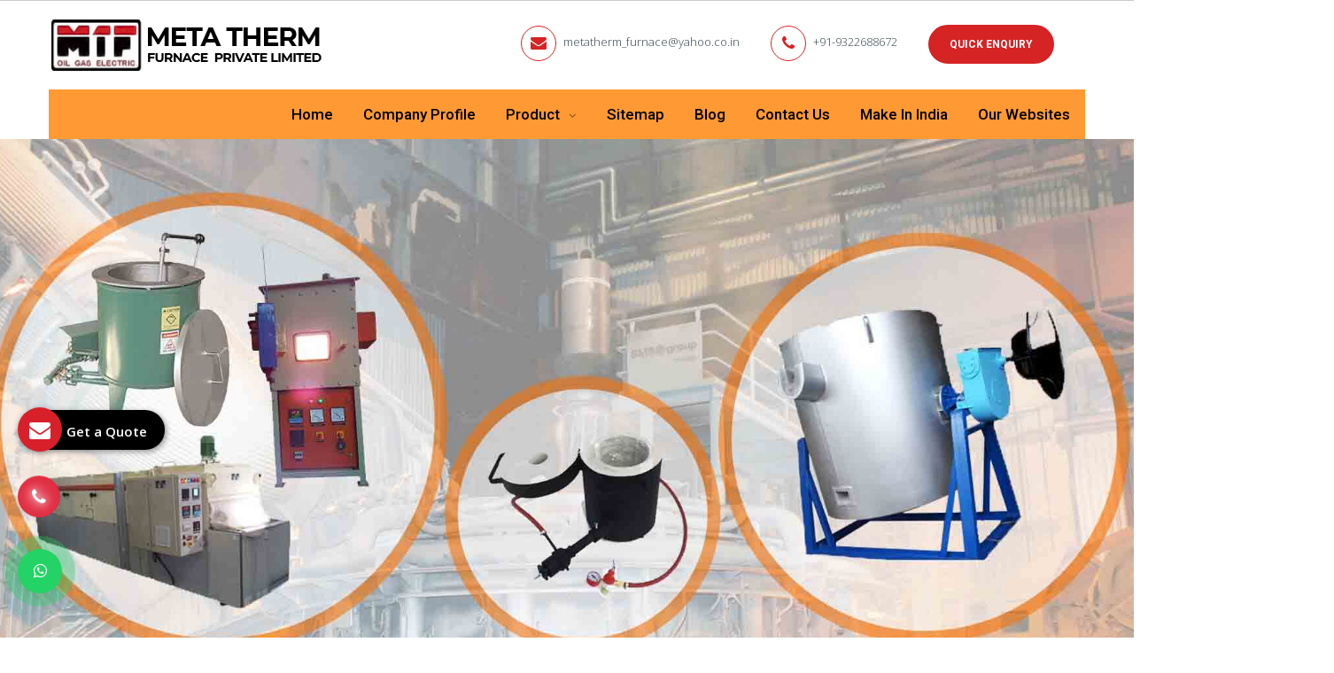

--- FILE ---
content_type: text/html; charset=UTF-8
request_url: https://www.mtf.co.in/alipore/
body_size: 13413
content:
<!DOCTYPE html>
<html lang="en">
<head>
<base href="https://www.mtf.co.in/">
<meta charset="utf-8">
<meta name="viewport" content="width=device-width, initial-scale=1.0">
<title>Industrial Furnace Manufacturers In Alipore | Industrial Ovens Suppliers</title>
<meta name="description" content="MTF a well known Industrial Furnace Manufacturers in Alipore, Industrial Ovens Suppliers in Alipore, exporters offer best quality of Brick Cutting Machine">
<meta name="keywords" content="Industrial Furnace Manufacturers In Alipore, Industrial Ovens Suppliers In Alipore, Brick Cutting Machine Exporters, Pan Mixer In Alipore, Industrial Equipments In Alipore">
<meta name="author" content="Meta Therm Furnace Private Limited">	
<link rel="canonical" href="https://www.mtf.co.in/alipore/">
<meta name="distribution" content="global">
<meta name="language" content="English">
<meta name="rating" content="general">
<meta name="ROBOTS" content="index, follow">
<meta name="revisit-after" content="Daily">
<meta name="googlebot" content="index, follow">
<meta name="bingbot" content="index, follow">
<link rel="shortcut icon" type="image/x-icon" href="favicon.ico">
<link rel="stylesheet" href="https://webclickindia.co.in/smtp/css/mail.css">
<script>
document.write("<link rel=\"stylesheet\" href=\"mtf/css/vendor.bundle.css\" \/>");
document.write("<link rel=\"stylesheet\" href=\"mtf/css/responsive.css\" \/>");
document.write("<link rel=\"stylesheet\" href=\"mtf/css/animate.css\" \/>");
document.write("<link rel=\"stylesheet\" href=\"mtf/css/style.css\" \/>");
document.write("<link rel=\"stylesheet\" href=\"mtf/css/ResponsiveAccordianMenu.css\" \/>");
</script>
<!-- Global site tag (gtag.js) - Google Analytics -->
<script async src="https://www.googletagmanager.com/gtag/js?id=UA-64764210-1"></script>
<script>
  window.dataLayer = window.dataLayer || [];
  function gtag(){dataLayer.push(arguments);}
  gtag('js', new Date());

  gtag('config', 'UA-64764210-1');
</script>
	
<!-- Google tag (gtag.js) -->
<script async src="https://www.googletagmanager.com/gtag/js?id=G-DKTFKZLS4L"></script>
<script>
  window.dataLayer = window.dataLayer || [];
  function gtag(){dataLayer.push(arguments);}
  gtag('js', new Date());

  gtag('config', 'G-DKTFKZLS4L');
</script>
<script type="application/ld+json">
{
  "@context": "https://schema.org",
  "@type": "LocalBusiness",
  "name": "Meta Therm Furnace Pvt Ltd",
  "image": "https://www.mtf.co.in/images/meta-therm-furnace-private-limited-logo.png",
  "@id": "",
  "url": "https://www.mtf.co.in/",
  "telephone": "+91-9322688672",
  "priceRange": "Ask For Price",
  "address": {
    "@type": "PostalAddress",
    "streetAddress": "B - 5 / 106 Greenland Apts, Near Hotel Kohinoor, J. B. Nagar, Andheri Kurla Road, Andheri East, Maharashtra",
    "addressLocality": "Mumbai",
    "postalCode": "400059",
    "addressCountry": "IN"
  },
  "geo": {
    "@type": "GeoCoordinates",
    "latitude": 28.7506432,
    "longitude": 77.2046848
  },
  "openingHoursSpecification": {
    "@type": "OpeningHoursSpecification",
    "dayOfWeek": [
      "Monday",
      "Tuesday",
      "Wednesday",
      "Thursday",
      "Friday",
      "Saturday"
    ],
    "opens": "09:30",
    "closes": "06:30"
  },
  "sameAs": [
    "https://www.facebook.com/Meta-Therm-Furnace-705047612967485/",
    "https://in.pinterest.com/metatherm/"
  ]
}
</script>
<script type="application/ld+json">
{
  "@context": "https://schema.org",
  "@type": "Organization",
  "name": "Meta Therm Furnace Pvt Ltd",
  "alternateName": "Meta Therm Furnace Pvt Ltd",
  "url": "https://www.mtf.co.in/",
  "logo": "https://www.mtf.co.in/images/meta-therm-furnace-private-limited-logo.png",
  "sameAs": [
    "https://www.facebook.com/Meta-Therm-Furnace-705047612967485/",
    "https://in.pinterest.com/metatherm/"
  ]
}
</script>
<meta property="og:title" content="Industrial Furnace Manufacturers,Industrial Ovens Exporters,Suppliers">
<meta property="og:site_name" content="Meta Therm Furnace Private Limited">
<meta property="og:url" content="https://www.mtf.co.in/">
<meta property="og:description" content="For Industrial Furnace Manufacturers Mumbai,India, contact MTF. Eminent Industrial Oven Exporters France,Canada ,Suppliers of Furnace &amp; Industrial Ovens in Nigeria,Angola,Iraq at best price">
<meta property="og:type" content="article">
<meta property="og:image" content="https://www.mtf.co.in/images/meta-therm-furnace-private-limited-logo.png">
</head>
<body class="site-body style-v1">
    
   <header class="site-header header-s1 is-sticky">
      <div class="navbar navbar-primary">
         <div class="container">
            <a href="/" class="navbar-brand"  title="Meta Therm Furnace Private Limited"> <img class="logo logo-dark" alt="Meta Therm Furnace Private Limited"  title="Meta Therm Furnace Private Limited" src="images/meta-therm-furnace-private-limited-logo.png"> </a>
            <div class="header-top">
               <ul class="top-contact">
                  <li class="t-phone t-phone1 t-phone-s2"> <em class="fa fa-envelope" aria-hidden="true"></em> <a href="mailto:metatherm_furnace@yahoo.co.in" title="metatherm_furnace@yahoo.co.in">metatherm_furnace@yahoo.co.in</a></li>
                  <li class="t-phone t-phone1 t-phone-s2"> <em class="fa fa-phone" aria-hidden="true"></em> <a href="tel:+91-9322688672" class="dk-hide" title="+91-9322688672">+91-9322688672</a></li>
                  <li class="quote-btn">
                     <a href="contact-us.html" class="btn" title="Quick Enquiry">Quick Enquiry</a>
                  </li>

                  <li>
                  <div class="google-translate">                            
<div id="google_translate_element"></div>
<span>
  <script>
//<![CDATA[
function googleTranslateElementInit() {
new google.translate.TranslateElement({
pageLanguage: 'en',
layout: google.translate.TranslateElement.InlineLayout.SIMPLE
}, 'google_translate_element');
}
//]]>
</script>
<script src="//translate.google.com/translate_a/element.js?cb=googleTranslateElementInit"></script>
</span>
</div>
                  </li>

               </ul>
            </div>
            <div class="navbar-header">
               <button type="button" class="navbar-toggle collapsed" data-toggle="collapse" data-target="#mainnav" aria-expanded="false"> <span class="sr-only">Menu</span> <span class="icon-bar"></span> <span class="icon-bar"></span> <span class="icon-bar"></span> </button>
               <div class="quote-btn"><a class="btn" href="contact-us.html" title="Quick Enquiry"><span>Quick Enquiry</span></a></div>
            </div>
            <nav class="navbar-collapse collapse" id="mainnav">
               <ul class="nav navbar-nav">
                  <li class=""><a href="/" title="Home">Home</a></li>
                  <li><a href="company-profile.html" title="Company Profile">Company Profile</a></li>
                  <li>
                     <a href="product.html" title="Product">Product </a>
                     <ul >
                                                <li>
                           <a href="industrial-furnaces-in-alipore.html" title="Industrial Furnaces">Industrial Furnaces</a>
                                                      <ul class="scroll-height">
                                                            <li><a href="metal-melting-furnace-in-alipore.html" title="Metal Melting Furnace" >Metal Melting Furnace</a></li>
                                                            <li><a href="glass-furnace-in-alipore.html" title="Glass Furnace" >Glass Furnace</a></li>
                                                            <li><a href="brass-melting-furnace-in-alipore.html" title="Brass Melting Furnace" >Brass Melting Furnace</a></li>
                                                            <li><a href="high-temperature-furnace-in-alipore.html" title="High Temperature Furnace" >High Temperature Furnace</a></li>
                                                            <li><a href="crucible-furnace-in-alipore.html" title="Crucible Furnace" >Crucible Furnace</a></li>
                                                            <li><a href="chamber-furnace-in-alipore.html" title="Chamber Furnace" >Chamber Furnace</a></li>
                                                            <li><a href="bogie-hearth-furnace-in-alipore.html" title="Bogie Hearth Furnace" >Bogie Hearth Furnace</a></li>
                                                            <li><a href="annealing-furnace-in-alipore.html" title="Annealing Furnace" >Annealing Furnace</a></li>
                                                            <li><a href="continuous-furnace-in-alipore.html" title="Continuous Furnace" >Continuous Furnace</a></li>
                                                            <li><a href="rotary-furnace-in-alipore.html" title="Rotary Furnace" >Rotary Furnace</a></li>
                                                            <li><a href="bell-furnace-in-alipore.html" title="Bell Furnace" >Bell Furnace</a></li>
                                                            <li><a href="pit-furnace-in-alipore.html" title="Pit Furnace" >Pit Furnace</a></li>
                                                            <li><a href="hardening-furnace-in-alipore.html" title="Hardening Furnace" >Hardening Furnace</a></li>
                                                            <li><a href="tempering-furnace-in-alipore.html" title="Tempering Furnace" >Tempering Furnace</a></li>
                                                            <li><a href="electric-furnace-in-alipore.html" title="Electric Furnace" >Electric Furnace</a></li>
                                                            <li><a href="fuel-furnace-in-alipore.html" title="Fuel Furnace" >Fuel Furnace</a></li>
                                                            <li><a href="salt-bath-furnace-in-alipore.html" title="Salt Bath Furnace" >Salt Bath Furnace</a></li>
                                                            <li><a href="holding-furnace-in-alipore.html" title="Holding Furnace" >Holding Furnace</a></li>
                                                            <li><a href="aluminum-furnace-in-alipore.html" title="Aluminum Furnace" >Aluminum Furnace</a></li>
                                                            <li><a href="glass-kiln-in-alipore.html" title="Glass Kiln" >Glass Kiln</a></li>
                                                         </ul>
                                                   </li>
                                                <li>
                           <a href="industrial-ovens-in-alipore.html" title="Industrial Ovens">Industrial Ovens</a>
                                                      <ul class="scroll-height">
                                                            <li><a href="heating-oven-in-alipore.html" title="Heating Oven" >Heating Oven</a></li>
                                                            <li><a href="tunnel-oven-in-alipore.html" title="Tunnel Oven" >Tunnel Oven</a></li>
                                                            <li><a href="tempering-oven-in-alipore.html" title="Tempering Oven" >Tempering Oven</a></li>
                                                            <li><a href="hot-air-oven-in-alipore.html" title="Hot Air Oven" >Hot Air Oven</a></li>
                                                            <li><a href="tray-ovens-in-alipore.html" title="Tray Ovens" >Tray Ovens</a></li>
                                                            <li><a href="electric-oven-in-alipore.html" title="Electric Oven" >Electric Oven</a></li>
                                                            <li><a href="fuel-fired-oven-in-alipore.html" title="Fuel Fired Oven" >Fuel Fired Oven</a></li>
                                                            <li><a href="curing-oven-in-alipore.html" title="Curing Oven" >Curing Oven</a></li>
                                                            <li><a href="baking-oven-in-alipore.html" title="Baking Oven" >Baking Oven</a></li>
                                                            <li><a href="drying-oven-in-alipore.html" title="Drying Oven" >Drying Oven</a></li>
                                                            <li><a href="conveyor-oven-in-alipore.html" title="Conveyor Oven" >Conveyor Oven</a></li>
                                                            <li><a href="paint-curing-oven-in-alipore.html" title="Paint Curing Oven" >Paint Curing Oven</a></li>
                                                            <li><a href="preheating-oven-in-alipore.html" title="Preheating Oven" >Preheating Oven</a></li>
                                                            <li><a href="electrode-drying-oven-in-alipore.html" title="Electrode Drying Oven" >Electrode Drying Oven</a></li>
                                                            <li><a href="powder-coating-oven-in-alipore.html" title="Powder Coating Oven" >Powder Coating Oven</a></li>
                                                         </ul>
                                                   </li>
                                                <li>
                           <a href="industrial-equipments-in-alipore.html" title="Industrial Equipments">Industrial Equipments</a>
                                                      <ul class="">
                                                            <li><a href="pan-mixer-in-alipore.html" title="Pan Mixer" >Pan Mixer</a></li>
                                                            <li><a href="guniting-machine-in-alipore.html" title="Guniting Machine" >Guniting Machine</a></li>
                                                            <li><a href="brick-cutting-machine-in-alipore.html" title="Brick Cutting Machine" >Brick Cutting Machine</a></li>
                                                         </ul>
                                                   </li>
                                                <li>
                           <a href="gunite-machine-in-alipore.html" title="Gunite Machine">Gunite Machine</a>
                                                   </li>
                                                <li>
                           <a href="shotcrete-machine-in-alipore.html" title="Shotcrete Machine">Shotcrete Machine</a>
                                                   </li>
                                                <li>
                           <a href="refractory-brick-cutting-machine-in-alipore.html" title="Refractory Brick Cutting Machine">Refractory Brick Cutting Machine</a>
                                                   </li>
                                             </ul>
                  </li>
                  <li><a href="sitemap.html" title="Sitemap">Sitemap</a></li>
                  <li><a href="blog.html" title="Blog">Blog</a></li>
				  <li><a href="contact-us.html" title="Contact Us">Contact Us</a></li>
				  <li><a href="make-in-india.html" title="Make In India">Make In India</a></li>
      <li><a href="https://www.metatherm.co.in/our-websites.html"
 title="Our Websites" target="_blank"> Our Websites</a></li>        
               </ul>
            </nav>
         </div>
      </div>
   </header>      
    
	<div id="slider" class="banner banner-slider carousel slide carousel-fade">
            <div class="carousel-inner">
			                <div class="item active">
                    <div class="fill"  title="Industrial Equipments Manufacturers" style="background-image:url('images/banners/img-industrial-equipments.jpg');"></div>
                </div>
				                <div class="item ">
                    <div class="fill"  title="Industrial Oven Manufacturers" style="background-image:url('images/banners/img-industrial-ovens.jpg');"></div>
                </div>
				                <div class="item ">
                    <div class="fill"  title="Industrial Furnace Manufacturers" style="background-image:url('images/banners/img-industrial-furnaces.jpg');"></div>
                </div>
				               
            </div>
            <a class="left carousel-control" href="#slider" role="button" data-slide="prev"> <span class="glyphicon glyphicon-chevron-left" aria-hidden="true"></span> <span class="sr-only">Previous</span> </a>
            <a class="right carousel-control" href="#slider" role="button" data-slide="next"> <span class="glyphicon glyphicon-chevron-right" aria-hidden="true"></span> <span class="sr-only">Next</span> </a>
        </div>  <div class="section section-services section-pad">
        <div class="container">
            <div class="content row">
                <div class="row row-feature row-column">
				  
                    <div class="col-md-3 col-sm-3 min-height-long wow fadeInUp">
                        <div class="feature feature-s6 boxed">
                            <a href="industrial-furnaces-in-alipore.html" title="Industrial Furnaces Exporters In Alipore">
                         <div class="fbox-photo" title="Industrial Furnaces Suppliers In Alipore">
                         						 <img src="images/products/img-industrial-furnaces.jpg" alt="Industrial Furnaces Suppliers In Alipore" title="Industrial Furnaces Suppliers In Alipore"></div>
                        <div class="fbox-content">
                     <span class="heading-one">Industrial Furnaces</span>
                        <p>Industrial Furnaces comes with great temperature control feature and have the capability of treating various metals.</p>
                            
							<span class="btn-link link-arrow">Learn More</span></div>
                            </a>
                        </div>
                    </div>
							   
                    <div class="col-md-3 col-sm-3 min-height-long wow fadeInUp">
                        <div class="feature feature-s6 boxed">
                            <a href="industrial-ovens-in-alipore.html" title="Industrial Ovens Exporters In Alipore">
                         <div class="fbox-photo" title="Industrial Ovens Suppliers In Alipore">
                         						 <img src="images/products/img-industrial-ovens.jpg" alt="Industrial Ovens Suppliers In Alipore" title="Industrial Ovens Suppliers In Alipore"></div>
                        <div class="fbox-content">
                     <span class="heading-one">Industrial Ovens</span>
                        <p>Our Industrial Ovens are comparable to any world-class product owing to its top-notch performance.</p>
                            
							<span class="btn-link link-arrow">Learn More</span></div>
                            </a>
                        </div>
                    </div>
							   
                    <div class="col-md-3 col-sm-3 min-height-long wow fadeInUp">
                        <div class="feature feature-s6 boxed">
                            <a href="industrial-equipments-in-alipore.html" title="Industrial Equipments Exporters In Alipore">
                         <div class="fbox-photo" title="Industrial Equipments Suppliers In Alipore">
                         						 <img src="images/products/img-industrial-equipments.jpg" alt="Industrial Equipments Suppliers In Alipore" title="Industrial Equipments Suppliers In Alipore"></div>
                        <div class="fbox-content">
                     <span class="heading-one">Industrial Equipments</span>
                        <p>Various prestigious companies trust us for getting premium industrial equipment, you can do it too.</p>
                            
							<span class="btn-link link-arrow">Learn More</span></div>
                            </a>
                        </div>
                    </div>
							   
                    <div class="col-md-3 col-sm-3 min-height-long wow fadeInUp">
                        <div class="feature feature-s6 boxed">
                            <a href="gunite-machine-in-alipore.html" title="Gunite Machine Exporters In Alipore">
                         <div class="fbox-photo" title="Gunite Machine Suppliers In Alipore">
                         						 <img src="images/products/img-gunite-machine.jpg" alt="Gunite Machine Suppliers In Alipore" title="Gunite Machine Suppliers In Alipore"></div>
                        <div class="fbox-content">
                     <span class="heading-one">Gunite Machine</span>
                        <p>Experience the power of our Gunite Machines by using them in your applications. You&rsquo;ll be impressed.</p>
                            
							<span class="btn-link link-arrow">Learn More</span></div>
                            </a>
                        </div>
                    </div>
							                    
                  
                </div>
            </div>
        </div>
    </div>
<div class="section section-content section-pad bg-light">
        <div class="container">
            <div class="content row">
                <div class="row">
				  <h1>Industrial Furnace Manufacturers In Alipore</h1>
                    <div class="col-md-8 col-sm-12 pad-r-md res-m-bttm-lg wow fadeInLeft">
                      
                                    	
			<div style="display:none">
<ul>
<li><a href="https://www.shreemahalaxmisteel.com/delhi" title="Rack Manufacturers">Rack Manufacturers</a></li>
<li><a href="https://www.shreemahalaxmisteel.com/heavy-duty-pallet-rack.html" title="Heavy Duty Rack Manufacturers">Heavy Duty Rack Manufacturers</a></li>
<li><a href="https://www.shreemahalaxmisteel.com/heavy-duty-pallet-rack.html" title="Pallet Rack Manufacturers">Pallet Rack Manufacturers</a></li>
<li><a href="https://www.shreemahalaxmisteel.com/heavy-duty-slotted-angle-rack.html" title="Slotted Angle Racks Manufacturers">Slotted Angle Racks Manufacturers</a></li>
<li><a href="https://www.shreemahalaxmisteel.com/kendukona/warehouse-rack.html" title="Warehouse Rack Manufacturers">Warehouse Rack Manufacturers</a></li>
<li><a href="https://www.shreemahalaxmisteel.com/dhankot/heavy-storage-pallet-rack.html" title="Storage Racks Manufacturers">Storage Racks Manufacturers</a></li>
<li><a href="https://www.shreemahalaxmisteel.com/heavy-duty-slotted-angle-rack.html" title="Industrial Rack Manufacturers">Industrial Rack Manufacturers</a></li>
<li><a href="https://www.shreemahalaxmisteel.com/delhi" title="Godown Racks Manufacturers">Godown Racks Manufacturers</a></li>
<li><a href="https://www.shreemahalaxmisteel.com/mezzanine-floor.html" title="Mezzanine Floor Manufacturers">Mezzanine Floor Manufacturers</a></li>
<li><a href="https://www.shreemahalaxmisteel.com/industrial-storage-rack.html" title="Industrial Storage Rack Manufacturers">Industrial Storage Rack Manufacturers</a></li>
<li><a href="https://www.shreemahalaxmisteel.com/heavy-duty-pallet-rack.html" title="Heavy Duty Pallet Rack Manufacturers">Heavy Duty Pallet Rack Manufacturers</a></li>
<li><a href="https://www.shreemahalaxmisteel.com/jhajjar/medium-duty-pallet-rack.html" title="Medium Duty Pallet Rack Manufacturers">Medium Duty Pallet Rack Manufacturers</a></li>
<li><a href="https://www.shreemahalaxmisteel.com/industrial-storage-rack.html" title="Shelving Rack Manufacturers">Shelving Rack Manufacturers</a></li>
<li><a href="https://www.shreemahalaxmisteel.com/modern-warehouse-storage-rack.html" title="Warehouse Storage Rack Manufacturers">Warehouse Storage Rack Manufacturers</a></li>
<li><a href="https://www.shreemahalaxmisteel.com/ms-storage-racks.html" title="MS Storage Racks Manufacturers">MS Storage Racks Manufacturers</a></li>
<li><a href="https://www.shreemahalaxmisteel.com/pigeon-hole-rack.html" title="Pigeon Hole Rack Manufacturers">Pigeon Hole Rack Manufacturers</a></li>
<li><a href="https://www.shreemahalaxmisteel.com/slotted-angle-rack.html" title="Slotted Angle Storage Racks Manufacturers">Slotted Angle Storage Racks Manufacturers</a></li>
<li><a href="https://www.shreemahalaxmisteel.com/heavy-duty-slotted-angle-rack.html" title="Heavy Duty Slotted Angle Rack Manufacturers">Heavy Duty Slotted Angle Rack Manufacturers</a></li>
<li><a href="https://www.shreemahalaxmisteel.com/slotted-angle-rack.html" title="MS Slotted Angle Rack Manufacturers">MS Slotted Angle Rack Manufacturers</a></li>
<li><a href="https://www.shreemahalaxmisteel.com/modular-mezzanine-floor.html" title="Modular Mezzanine Floor Manufacturers">Modular Mezzanine Floor Manufacturers</a></li>
<li><a href="https://www.shreemahalaxmisteel.com/modular-mezzanine-floor.html" title="Industrial Mezzanine Floor Manufacturers">Industrial Mezzanine Floor Manufacturers</a></li>
<li><a href="https://www.shreemahalaxmisteel.com/modular-mezzanine-floor.html" title="Warehouse Mezzanine Floor Manufacturers">Warehouse Mezzanine Floor Manufacturers</a></li>
</ul>
<ul>
	<li><a href="https://www.brezzindia.com/agra/index.html">Warehouse Rack Manufacturers In Agra</a></li>
	<li><a href="https://www.brezzindia.com/ajmer/index.html">Warehouse Rack Manufacturers In Ajmer</a></li>
	<li><a href="https://www.brezzindia.com/alwar/index.html">Warehouse Rack Manufacturers In Alwar</a></li>
	<li><a href="https://www.brezzindia.com/ambala/index.html">Warehouse Rack Manufacturers In Ambala</a></li>
	<li><a href="https://www.brezzindia.com/baddi/index.html">Warehouse Rack Manufacturers In Baddi</a></li>
	<li><a href="https://www.brezzindia.com/bahadurgarh/index.html">Warehouse Rack Manufacturers In Bahadurgarh</a></li>
	<li><a href="https://www.brezzindia.com/bharatpur/index.html">Warehouse Rack Manufacturers In Bharatpur</a></li>
	<li><a href="https://www.brezzindia.com/bhilwara/index.html">Warehouse Rack Manufacturers In Bhilwara</a></li>
	<li><a href="https://www.brezzindia.com/ballabhgarh/index.html">Warehouse Rack Manufacturers In Ballabhgarh</a></li>
	<li><a href="https://www.brezzindia.com/banswara/index.html">Warehouse Rack Manufacturers In Banswara</a></li>
	<li><a href="https://www.brezzindia.com/bahadrabad/index.html">Warehouse Rack Manufacturers In Bahadrabad</a></li>
	<li><a href="https://www.brezzindia.com/barmer/index.html">Warehouse Rack Manufacturers In Barmer</a></li>
	<li><a href="https://www.brezzindia.com/bawal/index.html">Warehouse Rack Manufacturers In Bawal</a></li>
	<li><a href="https://www.brezzindia.com/behror/index.html">Warehouse Rack Manufacturers In Behror</a></li>
	<li><a href="https://www.brezzindia.com/bhadohi-nagar-palika/index.html">Warehouse Rack Manufacturers In Bhadohi Nagar Palika</a></li>
	<li><a href="https://www.brezzindia.com/bhagwanpur/index.html">Warehouse Rack Manufacturers In Bhagwanpur</a></li>
	<li><a href="https://www.brezzindia.com/bhiwadi/index.html">Warehouse Rack Manufacturers In Bhiwadi</a></li>
	<li><a href="https://www.brezzindia.com/bijnor/index.html">Warehouse Rack Manufacturers In Bijnor</a></li>
	<li><a href="https://www.brezzindia.com/bikaner/index.html">Warehouse Rack Manufacturers In Bikaner</a></li>
	<li><a href="https://www.brezzindia.com/bilaspur/index.html">Warehouse Rack Manufacturers In Bilaspur</a></li>
	<li><a href="https://www.brezzindia.com/bulandshahr/index.html">Warehouse Rack Manufacturers In Bulandshahr</a></li>
	<li><a href="https://www.brezzindia.com/chandigarh/index.html">Warehouse Rack Manufacturers In Chandigarh</a></li>
	<li><a href="https://www.brezzindia.com/charkhi-dadri/index.html">Warehouse Rack Manufacturers In Charkhi Dadri</a></li>
	<li><a href="https://www.brezzindia.com/dadri/index.html">Warehouse Rack Manufacturers In Dadri</a></li>
	<li><a href="https://www.brezzindia.com/dehradun/index.html">Warehouse Rack Manufacturers In Dehradun</a></li>
	<li><a href="https://www.brezzindia.com/delhi/index.html">Warehouse Rack Manufacturers In Delhi</a></li>
	<li><a href="https://www.brezzindia.com/dhankot/index.html">Warehouse Rack Manufacturers In Dhankot</a></li>
	<li><a href="https://www.brezzindia.com/devprayag/index.html">Warehouse Rack Manufacturers In Devprayag</a></li>
	<li><a href="https://www.brezzindia.com/dharuhera/index.html">Warehouse Rack Manufacturers In Dharuhera</a></li>
	<li><a href="https://www.brezzindia.com/faridabad/index.html">Warehouse Rack Manufacturers In Faridabad</a></li>
	<li><a href="https://www.brezzindia.com/firozabad/index.html">Warehouse Rack Manufacturers In Firozabad</a></li>
	<li><a href="https://www.brezzindia.com/ghaziabad/index.html">Warehouse Rack Manufacturers In Ghaziabad</a></li>
	<li><a href="https://www.brezzindia.com/gorakhpur/index.html">Warehouse Rack Manufacturers In Gorakhpur</a></li>
	<li><a href="https://www.brezzindia.com/ganganagar/index.html">Warehouse Rack Manufacturers In Ganganagar</a></li>
	<li><a href="https://www.brezzindia.com/greater-noida/index.html">Warehouse Rack Manufacturers In Greater Noida</a></li>
	<li><a href="https://www.brezzindia.com/gurgaon/index.html">Warehouse Rack Manufacturers In Gurgaon</a></li>
	<li><a href="https://www.brezzindia.com/gurugram/index.html">Warehouse Rack Manufacturers In Gurugram</a></li>
	<li><a href="https://www.brezzindia.com/gautam-buddha-nagar/index.html">Warehouse Rack Manufacturers In Gautam Buddha Nagar</a></li>
	<li><a href="https://www.brezzindia.com/hapur/index.html">Warehouse Rack Manufacturers In Hapur</a></li>
	<li><a href="https://www.brezzindia.com/haridwar/index.html">Warehouse Rack Manufacturers In Haridwar</a></li>
	<li><a href="https://www.brezzindia.com/hanumangarh/index.html">Warehouse Rack Manufacturers In Hanumangarh</a></li>
	<li><a href="https://www.brezzindia.com/hathras/index.html">Warehouse Rack Manufacturers In Hathras</a></li>
	<li><a href="https://www.brezzindia.com/himachal-pradesh/index.html">Warehouse Rack Manufacturers In Himachal Pradesh</a></li>
	<li><a href="https://www.brezzindia.com/hisar/index.html">Warehouse Rack Manufacturers In Hisar</a></li>
	<li><a href="https://www.brezzindia.com/jaipur/index.html">Warehouse Rack Manufacturers In Jaipur</a></li>
	<li><a href="https://www.brezzindia.com/jaisalmer/index.html">Warehouse Rack Manufacturers In Jaisalmer</a></li>
	<li><a href="https://www.brezzindia.com/jharmajri/index.html">Warehouse Rack Manufacturers In Jharmajri</a></li>
	<li><a href="https://www.brezzindia.com/jammu-and-kashmir/index.html">Warehouse Rack Manufacturers In Jammu And Kashmir</a></li>
	<li><a href="https://www.brezzindia.com/jhajjar/index.html">Warehouse Rack Manufacturers In Jhajjar</a></li>
	<li><a href="https://www.brezzindia.com/jhansi/index.html">Warehouse Rack Manufacturers In Jhansi</a></li>
	<li><a href="https://www.brezzindia.com/jhunjhunu/index.html">Warehouse Rack Manufacturers In Jhunjhunu</a></li>
	<li><a href="https://www.brezzindia.com/jodhpur/index.html">Warehouse Rack Manufacturers In Jodhpur</a></li>
	<li><a href="https://www.brezzindia.com/karauli/index.html">Warehouse Rack Manufacturers In Karauli</a></li>
	<li><a href="https://www.brezzindia.com/khushkhera/index.html">Warehouse Rack Manufacturers In Khushkhera</a></li>
	<li><a href="https://www.brezzindia.com/kundli/index.html">Warehouse Rack Manufacturers In Kundli</a></li>
	<li><a href="https://www.brezzindia.com/karnal/index.html">Warehouse Rack Manufacturers In Karnal</a></li>
	<li><a href="https://www.brezzindia.com/kosi-kalan/index.html">Warehouse Rack Manufacturers In Kosi Kalan</a></li>
	<li><a href="https://www.brezzindia.com/kashipur/index.html">Warehouse Rack Manufacturers In Kashipur</a></li>
	<li><a href="https://www.brezzindia.com/kala-amb/index.html">Warehouse Rack Manufacturers In Kala Amb</a></li>
	<li><a href="https://www.brezzindia.com/kota/index.html">Warehouse Rack Manufacturers In Kota</a></li>
	<li><a href="https://www.brezzindia.com/kurukshetra/index.html">Warehouse Rack Manufacturers In Kurukshetra</a></li>
	<li><a href="https://www.brezzindia.com/laksar/index.html">Warehouse Rack Manufacturers In Laksar</a></li>
	<li><a href="https://www.brezzindia.com/manesar/index.html">Warehouse Rack Manufacturers In Manesar</a></li>
	<li><a href="https://www.brezzindia.com/mathura/index.html">Warehouse Rack Manufacturers In Mathura</a></li>
	<li><a href="https://www.brezzindia.com/meerut/index.html">Warehouse Rack Manufacturers In Meerut</a></li>
	<li><a href="https://www.brezzindia.com/modinagar/index.html">Warehouse Rack Manufacturers In Modinagar</a></li>
	<li><a href="https://www.brezzindia.com/moradabad/index.html">Warehouse Rack Manufacturers In Moradabad</a></li>
	<li><a href="https://www.brezzindia.com/maharajganj/index.html">Warehouse Rack Manufacturers In Maharajganj</a></li>
	<li><a href="https://www.brezzindia.com/muradnagar/index.html">Warehouse Rack Manufacturers In Muradnagar</a></li>
	<li><a href="https://www.brezzindia.com/muzaffarnagar/index.html">Warehouse Rack Manufacturers In Muzaffarnagar</a></li>
	<li><a href="https://www.brezzindia.com/nahan/index.html">Warehouse Rack Manufacturers In Nahan</a></li>
	<li><a href="https://www.brezzindia.com/neemrana/index.html">Warehouse Rack Manufacturers In Neemrana</a></li>
	<li><a href="https://www.brezzindia.com/new-delhi/index.html">Warehouse Rack Manufacturers In New Delhi</a></li>
	<li><a href="https://www.brezzindia.com/noida/index.html">Warehouse Rack Manufacturers In Noida</a></li>
	<li><a href="https://www.brezzindia.com/palwal/index.html">Warehouse Rack Manufacturers In Palwal</a></li>
	<li><a href="https://www.brezzindia.com/pantnagar/index.html">Warehouse Rack Manufacturers In Pantnagar</a></li>
	<li><a href="https://www.brezzindia.com/pauri-garhwal/index.html">Warehouse Rack Manufacturers In Pauri Garhwal</a></li>
	<li><a href="https://www.brezzindia.com/palampur/index.html">Warehouse Rack Manufacturers In Palampur</a></li>
	<li><a href="https://www.brezzindia.com/panchkula/index.html">Warehouse Rack Manufacturers In Panchkula</a></li>
	<li><a href="https://www.brezzindia.com/panipat/index.html">Warehouse Rack Manufacturers In Panipat</a></li>
	<li><a href="https://www.brezzindia.com/paonta-sahib/index.html">Warehouse Rack Manufacturers In Paonta Sahib</a></li>
	<li><a href="https://www.brezzindia.com/pataudi/index.html">Warehouse Rack Manufacturers In Pataudi</a></li>
	<li><a href="https://www.brezzindia.com/parthala/index.html">Warehouse Rack Manufacturers In Parthala</a></li>
	<li><a href="https://www.brezzindia.com/parwanoo/index.html">Warehouse Rack Manufacturers In Parwanoo</a></li>
	<li><a href="https://www.brezzindia.com/rai/index.html">Warehouse Rack Manufacturers In Rai</a></li>
	<li><a href="https://www.brezzindia.com/rajasthan/index.html">Warehouse Rack Manufacturers In Rajasthan</a></li>
	<li><a href="https://www.brezzindia.com/rewari/index.html">Warehouse Rack Manufacturers In Rewari</a></li>
	<li><a href="https://www.brezzindia.com/rohad/index.html">Warehouse Rack Manufacturers In Rohad</a></li>
	<li><a href="https://www.brezzindia.com/rishikesh/index.html">Warehouse Rack Manufacturers In Rishikesh</a></li>
	<li><a href="https://www.brezzindia.com/rohtak/index.html">Warehouse Rack Manufacturers In Rohtak</a></li>
	<li><a href="https://www.brezzindia.com/roorkee/index.html">Warehouse Rack Manufacturers In Roorkee</a></li>
	<li><a href="https://www.brezzindia.com/rudraprayag/index.html">Warehouse Rack Manufacturers In Rudraprayag</a></li>
	<li><a href="https://www.brezzindia.com/rudrapur/index.html">Warehouse Rack Manufacturers In Rudrapur</a></li>
	<li><a href="https://www.brezzindia.com/saharanpur/index.html">Warehouse Rack Manufacturers In Saharanpur</a></li>
	<li><a href="https://www.brezzindia.com/samalkha/index.html">Warehouse Rack Manufacturers In Samalkha</a></li>
	<li><a href="https://www.brezzindia.com/sampla/index.html">Warehouse Rack Manufacturers In Sampla</a></li>
	<li><a href="https://www.brezzindia.com/shahjahanpur/index.html">Warehouse Rack Manufacturers In Shahjahanpur</a></li>
	<li><a href="https://www.brezzindia.com/solan/index.html">Warehouse Rack Manufacturers In Solan</a></li>
	<li><a href="https://www.brezzindia.com/sonipat/index.html">Warehouse Rack Manufacturers In Sonipat</a></li>
	<li><a href="https://www.brezzindia.com/sri-ganganagar/index.html">Warehouse Rack Manufacturers In Sri Ganganagar</a></li>
	<li><a href="https://www.brezzindia.com/srinagar/index.html">Warehouse Rack Manufacturers In Srinagar</a></li>
	<li><a href="https://www.brezzindia.com/sidcul/index.html">Warehouse Rack Manufacturers In Sidcul</a></li>
	<li><a href="https://www.brezzindia.com/sitarganj/index.html">Warehouse Rack Manufacturers In Sitarganj</a></li>
	<li><a href="https://www.brezzindia.com/theog/index.html">Warehouse Rack Manufacturers In Theog</a></li>
	<li><a href="https://www.brezzindia.com/tapukara/index.html">Warehouse Rack Manufacturers In Tapukara</a></li>
	<li><a href="https://www.brezzindia.com/udaipur/index.html">Warehouse Rack Manufacturers In Udaipur</a></li>
	<li><a href="https://www.brezzindia.com/una/index.html">Warehouse Rack Manufacturers In Una</a></li>
	<li><a href="https://www.brezzindia.com/uttar-pradesh/index.html">Warehouse Rack Manufacturers In Uttar Pradesh</a></li>
	<li><a href="https://www.brezzindia.com/uttarakhand/index.html">Warehouse Rack Manufacturers In Uttarakhand</a></li>
	<li><a href="https://www.brezzindia.com/yamuna-nagar/index.html">Warehouse Rack Manufacturers In Yamuna Nagar</a></li>
</ul>
</div>

<p style="text-align:justify"><strong>Meta Therm Furnace Private Limited</strong> is one of the most reliable <strong><a href="https://www.mtf.co.in/industrial-furnaces.html" target="_blank" title="Industrial Furnace Manufacturers">Industrial Furnace Manufacturers</a> in Alipore</strong>. We are a renowned company in the industry owing to the consistent delivery of premium quality products. Every product goes through a testing process involving multiple quality tests against several parameters. This testing is done under the supervision of highly experienced auditors to ensure excellence in performance.</p>

<p style="text-align:justify">We are also known for using raw material of grade quality so that the final product is suitable for performing in highly testing conditions. We offer a wide variety of products including everything from a Gunite Machine, <strong><a href="https://www.mtf.co.in/pan-mixer.html" target="_blank" title="Pan Mixer">Pan Mixer</a> To Brick Cutting Machine in Alipore</strong>. Choose a product from our inventory and it would turn out to be an ideal combination of high-performance and extreme durability.</p>

<p style="text-align:justify">Notable among the leading <strong>Industrial Ovens Exporters and Suppliers in Alipore</strong>, our company has established a firm presence in the market. Market-leading companies trust us for getting different kinds of industrial products and machines. Looking for <a href="https://www.mtf.co.in/industrial-ovens.html" target="_blank" title="Industrial Ovens Manufacturers"><strong>Industrial Ovens Manufacturers</strong></a> that can meet your specific needs? Get in touch with us to discuss your requirements and we will deliver the right product to your facility within a few days.</p>

<div style="display:none">
<p><a href="https://www.briquettepelletmachinery.com/">Home </a></p>

<p><a href="https://www.briquettepelletmachinery.com/biomass-energy-industry.html">Biomass Energy Industry</a></p>

<p><a href="https://www.briquettepelletmachinery.com/biomass-dryer.html">Biomass Dryer</a></p>

<p><a href="https://www.briquettepelletmachinery.com/biomass-briquetting-machine.html">Biomass Briquetting Machine</a></p>

<p><a href="https://www.briquettepelletmachinery.com/biomass-pellet-machine.html">Biomass Pellet Machine</a></p>

<p><a href="https://www.briquettepelletmachinery.com/wood-pellet-machine.html">Wood Pellet Machine</a></p>

<p><a href="https://www.briquettepelletmachinery.com/wood-grinding-machine.html">Wood Grinding Machine</a></p>

<p><a href="https://www.briquettepelletmachinery.com/sawdust-grinding-machine.html">Sawdust Grinding Machine</a></p>

<p><a href="https://www.briquettepelletmachinery.com/charcoal-briquette-machine.html">Charcoal Briquette Machine</a></p>

<p><a href="https://www.briquettepelletmachinery.com/automatic-pellet-plant.html">Automatic Pellet Plant</a></p>

<p><a href="https://www.briquettepelletmachinery.com/vertical-pellet-machine.html">Vertical Pellet Machine</a></p>

<p><a href="https://www.briquettepelletmachinery.com/horizontal-ring-die-pellet-machine.html">Horizontal Ring Die Pellet Machine</a></p>

<p><a href="https://www.briquettepelletmachinery.com/animal-feed-industry.html">Animal Feed Industry</a></p>

<p><a href="https://www.briquettepelletmachinery.com/animal-feed-making-machine.html">Animal Feed Making Machine</a></p>

<p><a href="https://www.briquettepelletmachinery.com/feed-making-machinery.html">Feed Making Machinery</a></p>

<p><a href="https://www.briquettepelletmachinery.com/feed-pellet-mill.html">Feed Pellet Mill</a></p>

<p><a href="https://www.briquettepelletmachinery.com/cattle-feed-mesh-plant.html">Cattle Feed Mesh Plant</a></p>

<p><a href="https://www.briquettepelletmachinery.com/cattle-feed-machine.html">Cattle Feed Machine</a></p>

<p><a href="https://www.briquettepelletmachinery.com/cattle-feed-plant.html">Cattle Feed Plant</a></p>

<p><a href="https://www.briquettepelletmachinery.com/automatic-cattle-feed-plant.html">Automatic Cattle Feed Plant</a></p>

<p><a href="https://www.briquettepelletmachinery.com/cattle-feed-pellet-plant.html">Cattle Feed Pellet Plant</a></p>

<p><a href="https://www.briquettepelletmachinery.com/pellet-feed-machine.html">Pellet Feed Machine</a></p>

<p><a href="https://www.briquettepelletmachinery.com/pellet-feed-plant.html">Pellet Feed Plant</a></p>

<p><a href="https://www.briquettepelletmachinery.com/poultry-feed-industry.html">Poultry Feed Industry</a></p>

<p><a href="https://www.briquettepelletmachinery.com/poultry-feed-pellet-mill.html">Poultry Feed Pellet Mill</a></p>

<p><a href="https://www.briquettepelletmachinery.com/poultry-layer-feed-plant.html">Poultry Layer Feed plant</a></p>

<p><a href="https://www.briquettepelletmachinery.com/poultry-feed-machine.html">Poultry Feed Machine</a></p>

<p><a href="https://www.briquettepelletmachinery.com/poultry-feed-plant.html">Poultry Feed Plant</a></p>

<p><a href="https://www.briquettepelletmachinery.com/poultry-feed-pellet-plant.html">Poultry Feed Pellet Plant</a></p>

<p><a href="https://www.briquettepelletmachinery.com/automatic-poultry-feed-plant.html">Automatic Poultry Feed Plant</a></p>

<p><a href="https://www.briquettepelletmachinery.com/aquaculture-feed-industry.html">Aquaculture Feed Industry</a></p>

<p><a href="https://www.briquettepelletmachinery.com/fish-feed-extruder-machine.html">Fish Feed Extruder Machine</a></p>

<p><a href="https://www.briquettepelletmachinery.com/fish-feed-machine.html">Fish Feed Machine</a></p>

<p><a href="https://www.briquettepelletmachinery.com/fish-feed-plant.html">Fish Feed Plant</a></p>

<p><a href="https://www.briquettepelletmachinery.com/sinking-fish-feed-plant.html">Sinking Fish Feed Plant</a></p>

<p><a href="https://www.briquettepelletmachinery.com/floating-fish-feed-plant.html">Floating Fish Feed Plant</a></p>

<p><a href="https://www.briquettepelletmachinery.com/fish-feed-making-machine.html">Fish Feed Making Machine</a></p>
</div>
                        <p><a href="company-profile.html" class="btn btn-primary" title="View Our Services">View Our Services</a></p>
                    </div>
                    <div class="col-md-4 col-sm-12 wow fadeInRight">
<div class="wgs-box wgs-quoteform has-bg light light-filter">
<span class="wgs-heading"><strong>Quick Enquiry</strong></span>
<div class="wgs-content">
<div class="homeenquiry-cover" id="homeenquiry-form">
<p id="homesuccessmsg"></p>
<div class="overlaysan"></div>
<form method="post" action="enquiries/add" class="form-quote">
<input type="hidden" name="enquiry_for" value="Enquiry For Contact Us">
<input type="hidden" name="page_url" value="https://www.mtf.co.in/alipore/">
 
		<div class="form-results"></div>
		<div class="form-group">
			<div class="form-field">
				<input name="name" type="text" placeholder="Name *" class="form-control" required>
			</div>
		</div>
		<div class="form-group">
			<div class="form-field">
				<input name="email" type="email" placeholder="Email *" class="form-control" required >
			</div>
		</div>
		<div class="form-group">
			<div class="form-field form-m-bttm">
				<input name="mobile" type="text" onKeyPress="return event.charCode >= 48 &amp;&amp; event.charCode <= 57 || event.charCode == 43 || event.charCode == 45 || event.charCode == 0" minlength="10" maxlength="18" placeholder="Phone *" class="form-control" required >
			</div>
		</div>
		<div class="form-group">
			<div class="form-field">
				<input name="address" type="text" placeholder="Address" class="form-control">
			</div>
		</div>
		<div class="form-group">
			<div class="form-field">
				<textarea name="message" placeholder="Message" class="txtarea form-control required"></textarea>
			</div>
		</div>
		<input type="text" class="hidden" name="form-anti-honeypot" value="">
		<button type="submit" class="btn btn-alt sb-h" title="Submit">Submit</button>
	</form>
</div>
</div>
<div class="wgs-image-bg imagebg"><img src="mtf/image/form-bg.jpg" alt="form-bg" title="bg-image"></div>
</div>
</div>                </div>
            </div>
        </div>
    </div>
 
 <div class="call-action cta-small has-parallax bg-secondary" style="background-image: url('mtf/image/plx-dark.jpg');">
        <div class="cta-block">
            <div class="container">
                <div class="content row wow fadeInUp">
                    <div class="wide-md center">
                            <h2 class="heading-lead">As the best Industrial Equipments Manufacturers in Alipore, We are always ready to answer your questions.</h2>
                     <p class="lead">Give Us A Call Now!</p>
                        <div class="gaps size-xs"></div> <a href="tel:+91-9322688672" class="btn btn-light btn-alt" style="pointer-events:none;" title="+91-9322688672">+91-9322688672</a></div>
                </div>
            </div>
        </div>
    </div>   <div class="section section-content section-pad bg-light">
        <div class="container">
            <div class="content row">
               <div class="row row-vm">
                    <div class="col-sm-5 res-s-bttm wow fadeInLeft"> <img src="mtf/image/photo-md-a.jpg" alt="Industrial Ovens Manufacturers" title="Industrial Ovens Manufacturers"></div>
                    <div class="col-sm-7 span-font wow fadeInRight">
                        <h3 class="heading-sm-lead">Why Chose Our Industrial Ovens</h3>
                    <span>Quality</span>

<p>Our clients expect the best quality and they deserve it too. All our efforts are directed towards meeting or even going beyond those expectations. Every product is in compliance with the international standards of quality and we do it all in a highly reasonable price range. It is not a surprise that market-leaders trust us for high-performing machines.</p>

<span>Round The Clock Support</span>

<p>Our work doesn&rsquo;t stop at delivering world-class products to you. We keep assisting you after the purchase by providing the much-needed support whether for repair or for resolving technical issues.</p>
                    </div>
                </div>
                <div class="gaps size-lg"></div>
                <div class="row">
                    <div class="col-sm-3 res-s-bttm wow fadeInLeft">
                        <div class="bg-white pd-x1 center">
                            <div class="icon-box style-s2 size-md"> <img src="images/homepages/img-our-strategy.png" alt="Our Strategy" title="Our Strategy"></div>
                            <p class="why-choose-us">Our Strategy</p>
                            <p>Our strategy is simple. Just keep improving the products and deliver them at competitive prices. The clients would definitely return for the next purchase.</p>
                        </div>
                    </div>
                    <div class="col-sm-3 res-s-bttm wow fadeInLeft">
                        <div class="bg-white pd-x1 center">
                            <div class="icon-box style-s2 size-md"> <img src="images/homepages/img-why-we.png" alt="Our Team" title="Our Team"></div>
                            <p class="why-choose-us">Our Team</p>
                        <p>Our team consists of highly experienced industry veterans who never shy away from using cutting-edge technology.</p>
                        </div>
                    </div>
                    <div class="col-sm-3 res-s-bttm wow fadeInRight">
                       <div class="bg-white pd-x1 center">
                            <div class="icon-box style-s2 size-md"> <img src="images/homepages/img-our-quality.png" alt="Our Milestones" title="Our Milestones"></div>
                            <p class="why-choose-us">Our Milestones</p>
                        <p>We have worked with and for globally-recognized companies over the years. They recommend our products to everyone and that&rsquo;s our earnings.</p>
                        </div>
                    </div>
                    <div class="col-sm-3">
                       <div class="bg-white pd-x1 center">
                            <div class="icon-box style-s2 size-md"> <img src="images/homepages/img-our-clients.png" alt="Our Clients" title="Our Clients"></div>
                            <p class="why-choose-us">Our Clients</p>
                        <p>We have a long list of prestigious clients and our mission is to keep adding more names to that list. We don&rsquo;t just sell products but become partners in success.</p>
                        </div>
                    </div>
                </div>
            </div>
        </div>
    </div>

 <section class="blogs">
	<div class="container">
	<div class="col-md-12 text-center titele-blog">
<span class="text-theme-colored font-weight-300"> What's Going On In Our Blog?</span>
</div>
		<div class="row">
		    	
		    
		     	  			<div class="col-xl-4 col-lg-4 col-md-4 col-sm-12 col-xs-12 blog_box">
			<div class="blog-img">
				<img src="images/blogs/img-what-are-the-benefits-of-using-industrial-furnaces.jpg" alt="What Are The Benefits Of Using Industrial Furnaces?" title="What Are The Benefits Of Using Industrial Furnaces?">
			</div>

			<div class="blog-content">
			<h4>  What Are The Benefits Of Using Industrial Furnaces? </h4>
In the latest rapid-paced industrial panorama, efficiency and productivity are paramount. One essential element that plays a substantial position in achieving those dreams is the use of Industrial Fur
			<div class="blog-btn">
				<a href="blogs/what-are-the-benefits-of-using-industrial-furnaces.html">Know More</a>
			</div>
			</div>
			</div>


			  			<div class="col-xl-4 col-lg-4 col-md-4 col-sm-12 col-xs-12 blog_box">
			<div class="blog-img">
				<img src="images/blogs/img-tips-for-extending-the-life-of-your-glass-furnace.jpg" alt="Tips for Extending the Life of Your Glass Furnace" title="Tips for Extending the Life of Your Glass Furnace">
			</div>

			<div class="blog-content">
			<h4>  Tips for Extending the Life of Your Glass Furnace </h4>
Glass furnaces, the backbone of the glass manufacturing industry, play a crucial role in shaping and molding molten glass into various products. Ensuring their optimal performance and extending their 
			<div class="blog-btn">
				<a href="blogs/tips-for-extending-the-life-of-your-glass-furnace.html">Know More</a>
			</div>
			</div>
			</div>


			  			<div class="col-xl-4 col-lg-4 col-md-4 col-sm-12 col-xs-12 blog_box">
			<div class="blog-img">
				<img src="images/blogs/img-types-of-industrial-equipment-offered-by-mtf.jpg" alt="Types Of Industrial Equipment Offered By MTF" title="Types Of Industrial Equipment Offered By MTF">
			</div>

			<div class="blog-content">
			<h4>  Types Of Industrial Equipment Offered By MTF </h4>
Are you looking for the best Industrial Equipment to enhance your operations? Look no further than Meta Therm Furnace Pvt. Ltd.! With a rich history of providing high-quality solutions to a wide range
			<div class="blog-btn">
				<a href="blogs/types-of-industrial-equipment-offered-by-mtf.html">Know More</a>
			</div>
			</div>
			</div>


				</div>
	</div>
</section> 

<div class="faq-product-details py-5">
<div class="container">
<div class="section-title text-center">
<div class="row">
<div class="col-md-12 text-center">
<span class="text-theme-colored font-weight-300"> FAQ's</span>
</div>
</div>
</div>
<div class="row">
<div class="col-md-12 margin-set">
<div class="twd_container">
<!-- responsive accordian -->
	  <div id="1" class="expandContent">
<div class="header-faq">
<div class="headerColumn1">What is your company profile?</div>
<div class="headerColumn2 expand"><img src="mtf/image/plus.png" alt="" ></div>
<div class="expandedContentClearFloat"></div>
</div>
<div class="expandedContent"><p style="text-align:justify">Established in the year 1985, Meta Therm Furnace Pvt. Ltd. has been in the business of manufacturing, supplying, and exporting heavy-duty industrial machines. The array includes Industrial Furnaces, Industrial Ovens, Industrial Equipment, Gunite Machine, Shotcrete Machine, and Refractory Brick Cutting Machine. These are manufactured in our in-house facility and special care is taken to ensure zero defects and machines are a perfect match to the international paradigms. The company is also enjoying its presence in the Indian as well as international markets.</p>
</div>
</div>
	  <div id="2" class="expandContent">
<div class="header-faq">
<div class="headerColumn1">Why is Industrial Furnaces demanded in the market?</div>
<div class="headerColumn2 expand"><img src="mtf/image/plus.png" alt="" ></div>
<div class="expandedContentClearFloat"></div>
</div>
<div class="expandedContent"><p style="text-align:justify">The <strong>Industrial Furnaces </strong>is widely demanded in the Indian and international market as there is no alternate available when it comes to quality and performance. The materials used in the manufacturing of the <strong>Industrial Furnaces </strong>are of premium quality that ensures notable features such as high durability, robust construction and resistance to adverse conditions favoring corrosion. These are available in specifications that meet the exact requirement of the application areas.</p>
</div>
</div>
	  <div id="3" class="expandContent">
<div class="header-faq">
<div class="headerColumn1">Is there after-sales services available for Industrial Furnaces?</div>
<div class="headerColumn2 expand"><img src="mtf/image/plus.png" alt="" ></div>
<div class="expandedContentClearFloat"></div>
</div>
<div class="expandedContent"><p style="text-align:justify">After the sale of <strong>Industrial Furnaces</strong>, there is a team of professionals available to assist you further. This assistance ensures the smooth functioning of the <strong>Industrial Furnaces</strong>. All you need to do is make a call or drop your query through an email provided on the website. The concerned team will get in touch with you shortly.</p>
</div>
</div>
	  <div id="4" class="expandContent">
<div class="header-faq">
<div class="headerColumn1">How can I order for Industrial Furnaces?</div>
<div class="headerColumn2 expand"><img src="mtf/image/plus.png" alt="" ></div>
<div class="expandedContentClearFloat"></div>
</div>
<div class="expandedContent"><p style="text-align:justify">Placing an order for <strong>Industrial Furnaces </strong>is very easy and convenient. All you need to do is enter your details and requirement in the &lsquo;Enquire Now&rsquo; form. Apart from, that you can also visit us at B5 / 106 Greenland APTS, Near Hotel Kohinoor, J. B. Nagar, Andheri Kurla Road, Andheri East, Mumbai, Maharashtra, 400059. Other contact details provided on the &lsquo;Contact us&rsquo; page can also be used to place an order for <strong>Industrial Furnaces</strong>.</p>
</div>
</div>
	  <div id="5" class="expandContent">
<div class="header-faq">
<div class="headerColumn1">What makes you rank amidst the best Industrial Furnaces Manufacturers? </div>
<div class="headerColumn2 expand"><img src="mtf/image/plus.png" alt="" ></div>
<div class="expandedContentClearFloat"></div>
</div>
<div class="expandedContent"><p style="text-align:justify">Meta Therm Furnace Pvt. Ltd. is ranked amidst the best <strong>Industrial Furnaces Manufacturers&nbsp;</strong>in India. The reason is availability of no alternative when it comes to quality and efficiency. The company, with its ethical business practices and vast business network has fulfilled the buyers&rsquo; requirements. The growing list of satisfied customers also counts in making us the best choice when it comes to <strong>Industrial Furnaces</strong>.</p>
</div>
</div>
</div>
</div>
</div>
</div>
</div>

<div class="section section-quotes section-pad has-bg dark-filter light">
<div class="container">
<div class="content row">
<h4 class="center">What Our Customers Say</h4>
<div class="testimonials style-v1">
<div id="testimonial" class="quotes-slider wide-sm">
<div class="owl-carousel loop has-carousel" data-items="1" data-loop="true" data-dots="true" data-auto="true" data-navs="false">
<div class="item center">
<div class="quotes">
<div class="quotes-text">
<p>Your furnaces are powerful and have the durability to perform for years. More than that, I’m truly impressed with the friendliness and humility of your team.</p>
</div>
<div class="profile">
<span>Pawan Tiwari</span></div>
</div>
</div>
<div class="item center">
<div class="quotes">
<div class="quotes-text">
<p>Great professionals at their work. I always recommend and praise them in front of my colleagues in the industry. Glad that I buy products from them.</p>
</div>
<div class="profile">
<span>Rohit Pathak</span></div>
</div>
</div>

</div>
</div>
</div>
</div>
</div>
<div class="section-bg imagebg fixed-bg">
<img src="mtf/image/plx-dark.jpg" alt="plx-dark" title="plx-dark"></div>
</div>






<div class="footer-widget section-pad-md">
<div class="container">
<div class="row">
<div class="widget-row row">
<div class="footer-col col-md-3 col-sm-6 res-m-bttm">
<div class="wgs wgs-footer wgs-menu">
<span class="wgs-title">Our Products</span>
<div class="wgs-content">
<ul class="menu">
<li><a href="industrial-furnaces.html" title="Industrial Furnaces Manufacturers">Industrial Furnaces</a></li>
<li><a href="metal-melting-furnace.html" title="Metal Melting Furnace Manufacturers">Metal Melting Furnace</a></li>
<li><a href="glass-furnace.html" title="Glass Furnace Suppliers">Glass Furnace</a></li>
<li><a href="brass-melting-furnace.html" title="Brass Melting Furnace In India">Brass Melting Furnace</a></li>
<li><a href="high-temperature-furnace.html" title="High Temperature Furnace Exporters">High Temperature Furnace</a></li>
<li><a href="crucible-furnace.html" title="Crucible Furnace Manufacturers In Mumbai">Crucible Furnace</a></li>
<li><a href="chamber-furnace.html" title="Chamber Furnace Exporters In Middle East">Chamber Furnace</a></li>
<li><a href="bogie-hearth-furnace.html" title="Bogie Hearth Furnace Manufacturer In India">Bogie Hearth Furnace</a></li>
<li><a href="annealing-furnace.html" title="Annealing Furnace Suppliers">Annealing Furnace</a></li>

</ul>
</div>
</div>
</div>
<div class="footer-col col-md-3 col-sm-6 res-m-bttm">
<div class="wgs wgs-footer wgs-menu">
<span class="wgs-title" title="Quick Links">Quick Links</span>
<div class="wgs-content">
<ul class="menu">
<li>
<a href="/" title="Industrial Furnace Manufacturers In India">Home</a></li>
<li><a href="company-profile.html" title="Industrial Ovens Suppliers">Company Profile</a></li>
<li><a href="product.html" title="Industrial Equipments Exporters">Product</a></li>
<li><a href="contact-us.html" title="Meta Therm Furnace Pvt. Ltd. Contact Details">Contact Us</a></li>
<li><a href="sitemap.html" title="Shotcrete Machine In India">Sitemap</a></li>
<li><a href="our-presence.html" title="Our National And International Market Presence">Our Presence</a></li>
  <li><a href="https://www.metatherm.co.in/our-websites.html"
 title="Our Websites" target="_blank"> Our Websites</a></li>  
</ul>
</div>
</div>
</div>
<div class="footer-col col-md-3 col-sm-6 res-m-bttm">
<div class="wgs wgs-footer">
<span class="wgs-title">Company Information</span>
<div class="wgs-content">
<ul class="contact-info">
<li>B5 / 106 Greenland APTS, Near Hotel Kohinoor, J. B. Nagar, Andheri Kurla Road, Andheri East, Mumbai, Maharashtra, 400059</li>

<li><span>Phone</span>:
<a href="tel:+91-9322688672" title="+91-9322688672" class="dk-hide">+91-9322688672</a></li>

<li>
<a href="mailto:metatherm_furnace@yahoo.co.in" title="metatherm_furnace@yahoo.co.in">
metatherm_furnace@yahoo.co.in</a></li>


</ul>

<ul class="social social-v2">

    <li>
<a href="https://www.facebook.com/Meta-Therm-Furnace-705047612967485/" title="Facebook" target="_blank"><em class="fa fa-facebook" aria-hidden="true"></em>
</a></li>
    <li>
<a href="https://twitter.com/IndustrialOven1" title="Twitter" target="_blank"><em class="fa fa-twitter" aria-hidden="true"></em>
</a></li>
    <li>
<a href="https://in.pinterest.com/metatherm/" title="Pinterest" target="_blank"><em class="fa fa-pinterest" aria-hidden="true"></em>
</a></li>

</ul>

</div>
</div>
</div>
<div class="footer-col col-md-3 col-sm-6">
<div class="wgs wgs-footer">
<span class="wgs-title">About Us</span>
<div class="wgs-content">
<div class="partner-ref">
<p>Incepted in the year 1985, MTF has grown rapidly to become one of the one of the pioneers in the field of industrial machinery and heavy duty engineering solutions. The company is well known across the globe for offering advanced heavy machinery equipments and technologically superior solutions that aid and enhance the industrial processes ensuring complete safety and increased overall output.</p>
<div class="partner-logo"><img src="mtf/image/foot-icons.png" alt="Our Partner" title="Our Partner">

<img src="images/indian-national-flag.gif" alt="indian-national-flag" title="indian-national-flag">

</div>
</div>
</div>
</div>
</div>

<div class="col-md-12 list-flate-pure">
<ul>
<li><a href="https://www.mtf.co.in/saudi-arabia/"><i class="fa fa-caret-right" aria-hidden="true"></i>  Saudi Arabia</a></li>
<li><a href="https://www.mtf.co.in/kuwait/"><i class="fa fa-caret-right" aria-hidden="true"></i> Kuwait</a></li>
<li><a href="https://www.mtf.co.in/united-arab-emirates/"><i class="fa fa-caret-right" aria-hidden="true"></i> The United Arab Emirates</a></li>
<li><a href="https://www.mtf.co.in/qatar/"><i class="fa fa-caret-right" aria-hidden="true"></i> Qatar</a></li>
<li><a href="https://www.mtf.co.in/bahrain/"><i class="fa fa-caret-right" aria-hidden="true"></i> Bahrain</a></li>
<li><a href="https://www.mtf.co.in/oman/"><i class="fa fa-caret-right" aria-hidden="true"></i> Oman</a></li>
<li><a href="https://www.mtf.co.in/iraq/"><i class="fa fa-caret-right" aria-hidden="true"></i> Iraq</a></li>
<li><a href="https://www.mtf.co.in/jordan/"><i class="fa fa-caret-right" aria-hidden="true"></i> Jordan</a></li>
<li><a href="https://www.mtf.co.in/iran/"><i class="fa fa-caret-right" aria-hidden="true"></i> Iran</a></li>
<li><a href="https://www.mtf.co.in/sri-lanka/"><i class="fa fa-caret-right" aria-hidden="true"></i> Sri lanka</a></li>
<li><a href="https://www.mtf.co.in/bangladesh/"><i class="fa fa-caret-right" aria-hidden="true"></i> Bangladesh</a></li>
<li><a href="https://www.mtf.co.in/myanmar/"><i class="fa fa-caret-right" aria-hidden="true"></i> Myanmar</a></li>
<li><a href="https://www.mtf.co.in/nepal/"><i class="fa fa-caret-right" aria-hidden="true"></i> Nepal</a></li>
<li><a href="https://www.mtf.co.in/nigeria/"><i class="fa fa-caret-right" aria-hidden="true"></i> Nigeria</a></li>
<li><a href="https://www.mtf.co.in/egypt/"><i class="fa fa-caret-right" aria-hidden="true"></i> Egypt</a></li>
<li><a href="https://www.mtf.co.in/sudan/"><i class="fa fa-caret-right" aria-hidden="true"></i>  Sudan</a></li>
<li><a href="https://www.mtf.co.in/kenya/"><i class="fa fa-caret-right" aria-hidden="true"></i> Kenya</a></li>
<li><a href="https://www.mtf.co.in/ethiopia/"><i class="fa fa-caret-right" aria-hidden="true"></i> Ethiopia</a></li>
<li><a href="https://www.mtf.co.in/zambia/"><i class="fa fa-caret-right" aria-hidden="true"></i> Zambia</a></li>
<li><a href="https://www.mtf.co.in/namibia/"><i class="fa fa-caret-right" aria-hidden="true"></i> Namibia</a></li>
<li><a href="https://www.mtf.co.in/zimbabwe/"><i class="fa fa-caret-right" aria-hidden="true"></i> Zimbabwe</a></li>
<li><a href="https://www.mtf.co.in/tanzania/"><i class="fa fa-caret-right" aria-hidden="true"></i> Tanzania</a></li>
<li><a href="https://www.mtf.co.in/uk/"><i class="fa fa-caret-right" aria-hidden="true"></i> UK</a></li>
<li><a href="https://www.mtf.co.in/south-africa/"><i class="fa fa-caret-right" aria-hidden="true"></i> South Africa </a></li>
<li><a href="https://www.mtf.co.in/russia/"><i class="fa fa-caret-right" aria-hidden="true"></i> Russia</a></li>
</ul>
</div>

</div>
</div>
</div>
</div>
<div class="copyright">
<div class="container">
<div class="row">
<div class="site-copy col-sm-12">
<p>Copyright © 2016 by Meta Therm Furnace Private Limited | Website Designed & Promoted by <a href="https://www.webclickindia.com/" target="blank" title="Web Designing and SEO Company India">Webclick® Digital Pvt. Ltd.</a></p>
</div>
</div>
</div>
</div>
<!-- mobile-three-item -->
<div class="mobile-three-item">
<div class="col-12 fulling_part">
<ul>
<li><a href="tel:+91-9322688672"><i class="fa fa-phone" aria-hidden="true" aria-label="Read more about Seminole tax hike"></i> Call Us</a></li>

<li><a href="https://api.whatsapp.com/send?phone=+919322688672&text=Hello%20Meta%20Therm%2C%20would%20like%20to%20know%20more%20details%20about%20your%20products%2C%20Please%20send%20more%20details." target="_blank" class="wtsapp" aria-label="Next Page in the list"><i class="fa fa-whatsapp text-white"></i> WhatsApp</a></li>

<li><a href="#"  data-toggle="modal" data-target="#myModal"><i class="fa fa-file-text-o" aria-hidden="true"></i> Enquiry</a></li>
</ul>
</div>

</div>



<div id="whatsapp"><a href="https://api.whatsapp.com/send?phone=+919322688672&text=Hello%20Meta%20Therm%2C%20would%20like%20to%20know%20more%20details%20about%20your%20products%2C%20Please%20send%20more%20details." target="_blank" class="wtsapp" aria-label="Read more about Seminole tax hike"><i class="fa fa-whatsapp text-white"></i></a></div>

<!-- Deskotp Call -->
<div class="phone_lefts-side glow" data-target="html">
 <a href="tel:9322688672" aria-label="Read more about Seminole tax hike"><i class="fa fa-phone"></i></a>
</div>

<a href="#" class="enquiry" data-toggle="modal" data-target="#myModal" title="Send Enquiry">
  <i class="fa fa-envelope"></i>
  <strong >Get a Quote</strong></a>

  <div class="modal fade" id="myModal" tabindex="-1" role="dialog">
  <div class="modal-dialog modal-sm">
    <div class="modal-content">
      <div class="modal-header">
        <button type="button" class="close" data-dismiss="modal" aria-hidden="true">&times;
        </button>
        <span class="modal-title  w-100 d-block text-center">Get a Quote</span>
      </div>
      <div class="modal-body" id="homepopupenquiry-form">
        <p class="send_p">If you have a urgent requirement please fill the form or dial contact number: <span>+91-9322688672</span></p>
		<p id="homepopupenquirysuccessmsg"></p>
		<div class="overlaysan"></div>
        <form action="enquiries/add" method="post">
          <div class="alert alert-warning EmessageBoxBottom" style="display: none;">
            <span class="EmessageBottom"></span>
          </div>
          <div class="alert alert-success SmessageBoxBottom" style="display: none;">
            <span class="SmessageBottom"></span>
          </div>
			<input type="hidden" name="enquiry_for" value="Enquiry For Contact Us">
                   <input type="hidden" name="page_url" value="https://www.mtf.co.in/alipore/">
          <div class="row">
            <div class="col-lg-12">
              <div class="form-group">
                <input tabindex="1" class="form-control" type="text" name="name" id="nameBottom" placeholder="Your Name*" value="" required="">
              </div>
            </div>
            <div class="col-lg-12">
              <div class="form-group">
                <input tabindex="2" class="form-control" type="text" name="email" id="emailBottom" value="" placeholder="Your Email*" required="">
              </div>
            </div>
            <div class="col-lg-12">
              <div class="form-group">
                <input tabindex="3" class="form-control" type="text" name="mobile" id="mobileBottom" value="" placeholder="Your Mobile Number*" onkeypress="return event.charCode >= 48 &amp;&amp; event.charCode <= 57 || event.charCode == 43 || event.charCode == 45 || event.charCode == 0" minlength="10" maxlength="15" required="">
              </div>
            </div>
            <div class="col-lg-12">
              <div class="form-group">
                <input tabindex="4" class="form-control locationBottom" type="text" name="address" value="" placeholder="Your Address" id="autocomplete">
              </div>
            </div>
            <div class="col-lg-12">
              <div class="form-group">
                <textarea tabindex="5" class="form-control mt-0" name="message" id="messageBottom" placeholder="Your Message*"  ></textarea>
              </div>
            </div>
            <div class="col-lg-12">
              <button tabindex="7" class="modal_btn" type="submit" name="submit" value="Submit" data-submit="...Sending">Submit</button>
            </div>
          </div>
        </form>
      </div>
    </div>
  </div>
</div>

<div class="under-link-hidden">
<ul class="hidden-links">
<li><a href="https://www.kidzlet.com/">Playground Climber</a></li>
<li><a href="https://www.kidzlet.com/playground-slide.html">Playground Slide</a></li>
<li><a href="https://www.kidzlet.com/playground-seesaw.html">Playground Seesaw</a></li>
<li><a href="https://www.kidzlet.com/outdoor-swing-sets.html">Playground Swing</a></li>
<li><a href="https://www.kidzlet.com/">Outdoor Playground Equipment</a></li>
<li><a href="https://www.kidzlet.com/epdm-flooring.html">EPDM Flooring</a></li>
</ul>
</div>

<script src="https://code.jquery.com/jquery-1.12.3.min.js"></script>
<script>
document.write("<script type=\"text/javascript\" src=\"mtf/js/jquery.bundle.js\"><\/script>");
document.write("<script type=\"text/javascript\" src=\"mtf/js/script.js\"><\/script>");
document.write("<script type=\"text/javascript\" src=\"mtf/js/wow.js\"><\/script>");
document.write("<script type=\"text/javascript\" src=\"mtf/js/ResponsiveAccordianMenu.js\"><\/script>");
</script>
<script src="https://webclickindia.co.in/smtp/js/mail.js"></script>
</body>
</html>


--- FILE ---
content_type: text/css
request_url: https://www.mtf.co.in/mtf/css/responsive.css
body_size: 531
content:
@media only screen and (min-width:991px) and (max-width:1199px)  {
.header-s1 .navbar-collapse>ul.nav{left: 10% !important;     width: 100% !important;}
.header-s1 .navbar-nav>li>a{font-size: 15px !important;}
a.dk-hide {pointer-events: all !important;}
.copyright .site-copy p:last-child{    font-size: 15px !important;}
a.hide-dk{pointer-events: all !important}
.content-sidebar p{margin-bottom: 20px !important;}
.inner-box{float: left; width: 100%; margin-bottom: 15px;}


.mobile-three-item{display: block !important;}
.mobile-three-item li{width: 32% !important; padding: 10px 0px !important;}
.enquiry {display: none!important;}
.phone_lefts-side a {display: none!important;}
.fulling_part { padding: 0px!important;}
.copyright {  padding-bottom: 50px!important;}
#toTop {bottom: 161px!important;}
#whatsapp .wtsapp {display: none!important;}
.list-flate-pure {    text-align: center;}
.blog_box {    width: 50% !important;    margin-bottom: 30px !important;}
}
@media only screen and (min-width:768px) and (max-width: 990px){
.header-s1 .navbar-collapse>ul.nav{left: 10% !important;     width: 100% !important;}
.header-s1 .navbar-nav>li>a{font-size: 15px !important;}
a.dk-hide {pointer-events: all !important;}
.copyright .site-copy p:last-child{    font-size: 15px !important;}
a.hide-dk{pointer-events: all !important}
.content-sidebar p{margin-bottom: 20px !important;}
.inner-box{float: left; width: 100%; margin-bottom: 15px;}
.banner-slider {    height: 320px !important;}
.left-blog li{margin-bottom: 15px !important;}

.mobile-three-item{display: block !important;}
.mobile-three-item li{width: 32% !important; padding: 10px 0px !important;}
.enquiry {display: none!important;}
.phone_lefts-side a {display: none!important;}
.fulling_part { padding: 0px!important;}
.copyright {  padding-bottom: 50px!important;}
#toTop {bottom: 161px!important;}
#whatsapp .wtsapp {display: none!important;}
.list-flate-pure {    text-align: center;}
.blog_box {    width: 50% !important;    margin-bottom: 30px !important;}
}
@media only screen and (min-width:480px) and (max-width: 767px){
.feature.feature-s6{min-height:inherit;}
.feature.feature-s6 .fbox-photo{text-align: center;}
.feature .fbox-photo img{width: 50% !important;}
.section-content h1 { padding-left: 15px;}
p#contactsuccessmsg {  padding-bottom: 0px;  margin-bottom: 0px;}
a.hide-dk{pointer-events: all;}
.left-blog img{height: auto !important;}
.blog-inner{padding: 0px;}
.img-blog-page { padding: 0px;}
.text-blog-page { padding: 0;}
a.blog-btn-page{margin-left: 0px !important;}
.header-s1 .navbar>.container .header-top{text-align: center !important;}
.header-s1 .navbar-collapse>ul.nav{left:0px !important;} 
a.dk-hide{pointer-events: all !important;}
.header-s1 .header-top{width: 100% !important;}
.top-contact a{    margin-right: 15px !important;}
li.quote-btn {    display: none !important;}
.our-presence-row{margin-bottom: 0 !important}
.top-contact a{width: 100% !important;}
.header-s1 .header-top>*{ margin: 0 18px !important;}
.header-s1 .quote-btn .btn{    font-size: 15px !important;}
.blog-page li {margin-bottom: 15px !important;}
.mobile-three-item{display: block !important;}
.mobile-three-item li{width: 32% !important; padding: 10px 0px !important;}
.enquiry {display: none!important;}
.phone_lefts-side a {display: none!important;}
.fulling_part { padding: 0px!important;}
.copyright {  padding-bottom: 50px!important;}
#toTop {bottom: 161px!important;}
#whatsapp .wtsapp {display: none!important;}
.list-flate-pure {    text-align: center;}
.blog_box {    margin-bottom: 35px !important;}
.margin-set {    padding: 0 !important;}
/*.header-s1 .top-contact li{display: none !important;}*/
}
@media only screen and (max-width: 479px){
/* .mobile-three-item li:nth-child(2) {background-color: #000000 !important;}*/
.mobile-three-item li:last-child a {color: #000 !important;}
.header-s1 .header-top{width: 100% !important;}
.blog-inner {padding: 0px;}
.img-blog-page {padding: 0px;}
.text-blog-page {padding: 0px;}
a.blog-btn-page{margin-left: 0px !important;}
.our-three{padding: 0px;}
section.our-presence {padding: 50px 0 0 0 !important;}
.about{padding: 50px 0px !important;}
.common-form { padding: 0px;}
.products-fill{padding: 0px;}
.products-box{    padding: 0px;}
.cover-product{min-height: 0px !important;}
.banner-slider{height: 133px !important;}
.header-s1 .quote-btn .btn{font-size: 14px !important;}
.section-content h1 { padding-left: 15px;}
.footer-widget{padding-bottom: 35px !important;}
p#contactsuccessmsg {padding-bottom: 0;}
.right-blog {padding: 0;}
.header-s1 .navbar-collapse>ul.nav{left:0px !important;} 
a.dk-hide{pointer-events: all !important;}
.top-contact a{margin-right: 15px !important;}
li.quote-btn {display: none !important;}
.our-presence-row{margin-bottom: 0 !important}
.header-s1 .header-top>*{    text-align: center !important;}
.top-contact a{width: 100% !important;}
.header-s1 .header-top>*{ margin: 0 18px !important;}
.header-s1 .header-top>*{ margin: 0 18px !important;}
.header-s1 .quote-btn .btn{    font-size: 15px !important;}
.blog-page li {margin-bottom: 15px !important;}
.content-sidebar p {    padding-bottom: 15px;}
.mobile-three-item{display: block !important;}
.mobile-three-item li{width: 32% !important; padding: 10px 0px !important;}
.enquiry {display: none!important;}
.phone_lefts-side a {display: none!important;}
.fulling_part { padding: 0px!important;}
.copyright {  padding-bottom: 50px!important;}
#toTop {bottom: 161px!important;}
#whatsapp .wtsapp {display: none!important;}
.list-flate-pure {    text-align: center; margin-top: 30px;}
img.logo.logo-dark {  width: 100%!important;  height: auto!important;  margin: 0px auto!important;  margin-left: 42%!important;}
.headerColumn1 {line-height: 30px!important;}
.read-btn {   margin-bottom: 16px!important;}
.blog_box {    margin-bottom: 35px !important;}
.margin-set {    padding: 0 !important;}
}

--- FILE ---
content_type: text/css
request_url: https://www.mtf.co.in/mtf/css/style.css
body_size: 28385
content:
/* @import url('https://fonts.googleapis.com/css?family=Open+Sans&display=swap'); */
@import url('https://fonts.googleapis.com/css2?family=Open+Sans:ital,wght@0,300;0,400;0,600;0,700;0,800;1,300;1,400;1,600;1,700;1,800&display=swap');
@import url('https://fonts.googleapis.com/css2?family=Roboto:ital,wght@0,100;0,300;0,400;0,500;0,700;0,900;1,100;1,300;1,400;1,500;1,700;1,900&display=swap');
 
body {

    font-family: 'Open Sans', sans-serif;

    color: #000;

    font-size: 16px;

    line-height: 1.75;

    font-weight: 300;

    -webkit-font-smoothing: antialiased;

    -moz-osx-font-smoothing: grayscale

}



body,

html {

    overflow-x: hidden

}



h1,

h2,

h3,

h4,

h5,

h6,

ol,

p,

table,

ul {

    margin: 0 0 18px

}

.col-md-8.col-sm-12.pad-r-md.res-m-bttm-lg.wow.fadeInLeft.animated span {
    font-size: 25px;
    font-weight: 700;
}



h1:last-child,

h2:last-child,

h3:last-child,

h4:last-child,

h5:last-child,

h6:last-child,

ol:last-child,

p:last-child,

table:last-child,

ul:last-child {

    margin-bottom: 0

}



.h2,

.h3,

.h4,

.h5,

.h6,

h1,

h2,

h3,

h4,

h5,

h6 .h1 {

    font-family: 'Open Sans', sans-serif;

    line-height: 1.3;

    font-weight: 400;

    color: #373e45

}

.cover-product-this h3 { font-size: 1.875em; font-weight: 400; }

.center-container {
  display: flex;
  justify-content: center;
}

.center-container {
  display: flex;
  justify-content: center;
}

.text-theme-colored {
  color: #your-color; /* Replace "your-color" with the desired text color */
}

.font-weight-bold {
  font-weight: bold;
}

.larger-font-size {
  font-size: 20px; /* Adjust the value to your desired font size */
}


.h2.color-secondary,

.h3.color-secondary,

.h4.color-secondary,

.h5.color-secondary,

.h6.color-secondary,

h1.color-secondary,

h2.color-secondary,

h3.color-secondary,

h4.color-secondary,

h5.color-secondary,

h6 .h1.color-secondary {

    color: #ff5326

}



.h2.color-primary,

.h3.color-primary,

.h4.color-primary,

.h5.color-primary,

.h6.color-primary,

h1.color-primary,

h2.color-primary,

h3.color-primary,

h4.color-primary,

h5.color-primary,

h6 .h1.color-primary {

    color: #f93

}



.h2+.image:not([class*=mt-]),

.h3+.image:not([class*=mt-]),

.h4+.image:not([class*=mt-]),

.h5+.image:not([class*=mt-]),

.h6+.image:not([class*=mt-]),

h1+.image:not([class*=mt-]),

h2+.image:not([class*=mt-]),

h3+.image:not([class*=mt-]),

h4+.image:not([class*=mt-]),

h5+.image:not([class*=mt-]),

h6 .h1+.image:not([class*=mt-]) {

    margin-top: 20px

}



.h1,

.heading-lg,

.heading-lg-lead,

h1 {

    font-size: 2.5em

}



.h2,

h2 {

    font-size: 1.875em

}



.h3,

.h4,

.heading-md,

.heading-md-lead,

h3,

h4 {

    font-size: 1.5em;

    font-weight: 300

}



.h4,

h4,

h4.heading-md {

    font-size: 1.25em;

    margin-bottom: 12px;

	font-weight: 500;

}



.h5,

h5 {

    font-size: 1.1em;

    margin-bottom: 8px

}



.h6,

.heading-sm,

.heading-sm-lead,

h6 {

    font-size: .875em

}



ol,

ul {

    padding: 0;

    margin: 0

}



ol li,

ul li {

    list-style: none

}



.lead {

    line-height: 1.6

}



.heading-section {

    font-size: 1.875em;

    line-height: 1.1;

    text-transform: uppercase;

    color: #373e45;

    font-weight: 600

}



.heading-section.heading-sm {

    font-size: 1.375em

}



.heading-section.color-secondary {

    color: #ff5326

}



.heading-section.color-primary {

    color: #f93

}



.heading-section.color-default {

    color: #596570

}



.heading-lead {

    font-size: 2.25em

}



.heading-lead.heading-sm {

    font-size: 1.5em

}



.heading-lead.extra-large {

    font-size: 3.5em

}



.heading-lead,

.heading-section {

    margin-bottom: 20px

}



.heading-lead:last-child,

.heading-section:last-child {

    margin-bottom: 0

}



.heading-lead:not(.with-line)+h3,

.heading-lead:not(.with-line)+h4,

.heading-lead:not(.with-line)+h5,

.heading-section:not(.with-line)+h3,

.heading-section:not(.with-line)+h4,

.heading-section:not(.with-line)+h5 {

    margin-top: -20px

}



.heading-lead+p.lead,

.heading-section+p.lead {

    margin-top: -10px

}



.heading-lead.with-line,

.heading-section.with-line {

    padding-bottom: 15px

}



.heading-lead.with-line::after,

.heading-section.with-line::after {

    display: block

}



.heading-lg-lead,

.heading-md-lead,

.heading-sm-lead {

    letter-spacing: 4px;

    font-weight: 300;

    font-family: Roboto, sans-serif;

    text-transform: uppercase;

    margin-bottom: 5px

}



.heading-lg-lead+h1,

.heading-lg-lead+h2,

.heading-lg-lead+h3,

.heading-lg-lead+h4,

.heading-lg-lead+h5,

.heading-md-lead+h1,

.heading-md-lead+h2,

.heading-md-lead+h3,

.heading-md-lead+h4,

.heading-md-lead+h5,

.heading-sm-lead+h1,

.heading-sm-lead+h2,

.heading-sm-lead+h3,

.heading-sm-lead+h4,

.heading-sm-lead+h5 {

    margin-top: 0

}



.heading-md-lead,

.heading-sm-lead {

    color: #000;
    font-weight: 600;

}



.heading-md-lead.color-primary,

.heading-sm-lead.color-primary {

    color: #f93

}



.heading-md-lead.color-secondary,

.heading-sm-lead.color-secondary {

    color: #ff5326

}



.with-line {

    position: relative;

    padding-bottom: 15px

}



.with-line::after {

    content: "";

    position: absolute;

    bottom: 0;

    display: block;

    width: 60px;

    height: 2px;

    margin: 15px 0 0;

    background-color: #f93

}



.box-s3 .with-line::after,

.box-s4 .with-line::after,

.light .with-line::after {

    background-color: #fff

}



.with-line.al-center::after,

.with-line.center::after {

    left: 50%;

    margin-left: -30px

}



.with-line.al-right::after {

    right: 0

}



.box-s3,

.box-s3 h1,

.box-s3 h2,

.box-s3 h3,

.box-s3 h4,

.box-s3 h5,

.box-s3 h6,

.box-s4,

.box-s4 h1,

.box-s4 h2,

.box-s4 h3,

.box-s4 h4,

.box-s4 h5,

.box-s4 h6,

.light,

.light h1,

.light h2,

.light h3,

.light h4,

.light h5,

.light h6 {

    color: #fff

}



.lh-x1 {

    line-height: 1

}



.lh-x2 {

    line-height: 1.5

}



.lh-x3 {

    line-height: 2

}



blockquote {

    margin: 30px 0;

    color: #888

}



blockquote:first-child {

    margin-top: 0

}



blockquote:last-child {

    margin-bottom: 0

}



blockquote p:last-child strong {

    color: #f93

}



ol+h1,

ol+h2,

ol+h3,

ol+h4,

ol+h5,

p+h1,

p+h2,

p+h3,

p+h4,

p+h5,

table+h1,

table+h2,

table+h3,

table+h4,

table+h5,

ul+h1,

ul+h2,

ul+h3,

ul+h4,

ul+h5 {

    margin-top: 35px

}



ol+ol,

ol+table,

ol+ul,

ul+ol,

ul+p,

ul+table,

ul+ul {

    margin-top: 35px

}



b,

strong {

    font-weight: 600

}



a {

    outline: 0;

    transition: all .5s;

    color: #f93

}



a:link,

a:visited {

    text-decoration: none

}



a:active,

a:focus,

a:hover {

    outline: 0;

    color: #ff5326

}



img {

    outline: 0;

    border: 0 none;

    max-width: 100%;

    height: auto;

    vertical-align: top;

    -ms-border-radius: 0;

    border-radius: 0

}



img h3,

img h4,

img+h2 {

    margin-top: 15px

}



img.alignright {

    padding: 0;

    float: right;

    margin: 5px 0 10px 30px

}



h1 img.alignright,

h2 img.alignright,

h3 img.alignright,

h4 img.alignright {

    margin-top: 0

}



img.alignleft {

    padding: 0;

    float: left;

    margin: 5px 30px 10px 0

}



h1 img.alignleft,

h2 img.alignleft,

h3 img.alignleft,

h4 img.alignleft {

    margin-top: 0

}



img.aligncenter {

    float: none;

    display: block;

    margin: 5px auto 15px

}



img.aligncenter:first-child {

    margin-top: 0

}



img.aligncenter:last-child {

    margin-bottom: 0

}



.hr,

hr {

    margin: 45px 0

}



.hr:first-child,

hr:first-child {

    margin-top: 0

}



.hr:last-child,

hr:last-child {

    margin-bottom: 0

}



.hr-lg {

    margin: 60px 0

}



.hr-md {

    margin: 30px 0

}



.hr-sm {

    margin: 15px 0

}



input:focus {

    border-color: #66afe9;

    outline: 0;

    box-shadow: 0 0 0 transparent

}



.al-center,

.center {

    text-align: center

}



.al-center .with-line:after,

.center .with-line:after {

    left: 50%;

    margin-left: -35px

}



.al-right {

    text-align: right

}



.al-right .with-line:after {

    right: 0

}



.al-left {

    text-align: left

}



.ucap {

    text-transform: uppercase

}



#preloader {

    position: fixed;

    top: 0;

    left: 0;

    right: 0;

    bottom: 0;

    background-color: #fff;

    z-index: 10000

}



#status {

    width: 100px;

    height: 100px;

    position: absolute;

    left: 50%;

    top: 50%;

    background-image: url(../image/loading.gif);

    background-repeat: no-repeat;

    background-position: center;

    background-size: 38px auto;

    margin: -50px 0 0 -50px

}



#gmap {

    display: block;

    width: 100%;

    height: 400px;

    pointer-events: none;

    background: #c9c9c9

}



.map-contact-vertical #gmap {

    height: 600px

}



.section-pad {

    padding-top: 80px;

    padding-bottom: 80px

}



.section-pad-xs {

    padding-top: 20px;

    padding-bottom: 20px

}



.section-pad-sm {

    padding-top: 40px;

    padding-bottom: 40px

}



.section-pad-md {

    padding-top: 60px;

    padding-bottom: 60px

}



.section-pad-lg {

    padding-top: 110px;

    padding-bottom: 110px

}



.section-pad.nopd {

    padding-top: 0;

    padding-bottom: 0

}



.section-overup[class*=section-pad] {

    margin-top: -60px;

    padding-top: 0

}



.section-overup-lg[class*=section-pad] {

    margin-top: -110px;

    padding-top: 0

}



.nopd,

.pad-0 {

    padding: 0

}



.npl {

    padding-left: 0

}



.npr {

    padding-right: 0

}



.space-top {

    margin-top: 20px

}



.space-top-sm {

    margin-top: 15px

}



.space-top-md {

    margin-top: 30px

}



.space-bottom {

    margin-bottom: 20px

}



.space-bottom-sm {

    margin-bottom: 15px

}



.space-bottom-md {

    margin-bottom: 30px

}



.nomg {

    margin-top: 0;

    margin-bottom: 0

}



.wide-lg {

    max-width: 1170px;

    margin: 0 auto

}



.wide-md {

    max-width: 970px;

    margin: 0 auto

}



.wide-sm {

    max-width: 770px;

    margin: 0 auto

}



.wide-xs {

    max-width: 570px;

    margin: 0 auto

}



.row-vm {

    align-items: center;

    display: flex

}



.row-vm.reverses>div:last-child {

    order: 1

}



.row-vm.reverses>div:first-child {

    order: 2

}



.container-fluid>.row>.row {

    margin-left: 0;

    margin-right: 0

}



.row-column:not(:first-child) {

    margin-top: 60px

}



.row-column-md:not(:first-child) {

    margin-top: 45px

}



.row-column-sm:not(:first-child) {

    margin-top: 30px

}



div[class*=row-column].mgfix {

    margin-top: -45px

}



div[class*=row-column].mgauto {

    margin-top: 0

}



div[class*=row-column].mgtop {

    margin-top: 60px

}



div[class*=row-column].mgtop-md {

    margin-top: 45px

}



div[class*=row-column].mgtop-sm {

    margin-top: 30px

}



div[class*=wide-]+div[class*=row-column]:not([class*=mg]):not([class*=mt-]) {

    margin-top: 60px

}



.clear {

    clear: both;

    display: block;

    height: 0;

    width: 100%

}



.clear-left {

    clear: left

}



.clear-right {

    clear: right

}



.first[class*=col-] {

    clear: left

}



.nomg[class*=wide-] {

    margin: 0

}



.img-shadow {

    box-shadow: 0 2px 26px 0 rgba(0, 0, 0, .16)

}



.round {

    -ms-border-radius: 0;

    border-radius: 0

}



.round-md {

    -ms-border-radius: 8px;

    border-radius: 8px

}



.round-lg {

    -ms-border-radius: 35px;

    border-radius: 35px

}



.circle {

    -ms-border-radius: 50%;

    border-radius: 50%

}



.image {

    margin-bottom: 20px

}



.image:last-child {

    margin-bottom: 0

}



.image img {

    max-width: 100%;

    height: auto

}



.image.circle a,

.image.circle img,

.image[class*=round] a,

.image[class*=round] img {

    border-radius: inherit

}



.image.circle:not([class*=al-]) {

    text-align: center

}



.image.circle:not(.image-md) img {

    width: 100%;

    max-width: 555px

}



.image-md img {

    width: 90%;

    max-width: 220px

}



.imagebg {

    position: absolute;

    height: 100%;

    right: 0;

    top: 0;

    left: 0;

    background-size: cover;

    background-position: 50% 50%;

    background-repeat: no-repeat;

    z-index: 0;

    opacity: 0;

    transition: opacity .4s

}



.fixed-bg .imagebg {

    background-attachment: fixed

}



.imagebg img {

    display: none

}



.image-on-left .imagebg,

.image-on-right .imagebg {

    width: 50%

}



.image-on-left .imagebg {

    right: 50%

}



.image-on-right .imagebg {

    left: 50%

}



.image-slice .imagebg {

    width: 40%;

    left: 0

}



.image-slice .imagebg+.imagebg {

    width: 60%;

    left: 40%

}



.image-slice .section-bg:not(.section-bg-r):after {

    content: "";

    background: #f93;

    position: absolute;

    left: 0;

    bottom: 0;

    top: 0;

    opacity: .9;

    width: 100%

}



.image-slice .section-bg.section-bg-alt:not(.section-bg-r):after {

    background: #ff5326

}



.has-bg-image {

    position: relative

}



.bg-image-loaded {

    opacity: 1;

}



.fixed-bg,

.has-bg {

    background-repeat: no-repeat;

    background-position: 50% 50%;

    background-size: cover;

}



.has-bg {

    position: relative;

}



.has-bg:after {

    position: absolute;

    top: 0;

    left: 0;

    right: 0;

    bottom: 0;

    content: "";

    background-color: #000;

    opacity: .5;

    z-index: 1;

}



.has-bg.bg-primary:after,

.has-bg.box-s3:after {

    background-color: #f93;

}



.has-bg.bg-secondary:after,

.has-bg.box-s4:after {

    background-color: #ff5326;

}



.has-bg.bg-alternet:after {

    background-color: #ffc426;

}



.has-bg.bg-light:after,

.has-bg.box-s2:after {

    background-color: #f4f8f8;

}



.has-bg.dark-filter:after {

    opacity: .75;

}



.has-bg.darker-filter:after {

    opacity: .9;

}



.has-bg.light-filter:after {

    opacity: .25;

}



.has-bg.lighter-filter:after {

    opacity: .15;

}



.has-bg.no-filter:after {

    opacity: .01;

}



.has-bg .container,

.has-bg-image .container {

    position: relative;

    z-index: 2;

}



.fixed-bg {

    background-attachment: fixed;

}



.btn {

    font-family: Roboto, sans-serif;

    font-size: 13px;

    line-height: 1.4;

    font-weight: 600;

    padding: 12px 20px;

    text-align: center;

    text-transform: uppercase;

    letter-spacing: .03em;

    color: #fff;

    border: 2px solid #f93;

    background-color: #f93;

    box-sizing: border-box;

    transition: all .4s;

    -ms-border-radius: 2px;

    border-radius: 2px;

}



.btn:focus,

.btn:hover {

    background-color: #ff5326;

    border-color: #ff5326;

    color: #fff;

}



.btn.block {

    display: block;

    white-space: inherit;

}



.btn.btn-alt {

    background: #ff5326;

    border-color: #ff5326;

}



.btn.btn-alt:focus,

.btn.btn-alt:hover {

    background: #f93;

    border-color: #f93;

}



.btn.btn-outline {

    color: #f93;

    background-color: transparent;

}



.btn.btn-outline:focus,

.btn.btn-outline:hover {

    color: #fff;

    background: #f93;

    border-color: #f93;

}



.btn.btn-outline.btn-alt {

    color: #ff5326;

}



.btn.btn-outline.btn-alt:focus,

.btn.btn-outline.btn-alt:hover {

    color: #fff;

    background: #ff5326;

    border-color: #ff5326;

}



.btn.btn-outline.btn-light {

    color: #fff;

    border-color: #fff;

}



.btn.btn-outline.btn-light:focus,

.btn.btn-outline.btn-light:hover {

    background: #f93;

    border-color: #f93;

}



.btn.btn-outline.btn-light.btn-alt:focus,

.btn.btn-outline.btn-light.btn-alt:hover {

    background: #ff5326;

    border-color: #ff5326;

}



.btn.btn-light:not(.btn-outline) {

    color: #f93;

    border-color: #fff;

    background-color: #fff;

}



.btn.btn-light:not(.btn-outline):focus,

.btn.btn-light:not(.btn-outline):hover {

    color: #fff;

    background: #f93;

    border-color: #f93;

}



.bg-primary .btn.btn-light:not(.btn-outline):focus,

.bg-primary .btn.btn-light:not(.btn-outline):hover,

.box-s3 .btn.btn-light:not(.btn-outline):focus,

.box-s3 .btn.btn-light:not(.btn-outline):hover {

    background: #ff5326;

    border-color: #ff5326;

}



.btn.btn-light:not(.btn-outline).btn-alt {

    color: #ff5326;

}



.btn.btn-light:not(.btn-outline).btn-alt:focus,

.btn.btn-light:not(.btn-outline).btn-alt:hover {

    color: #fff;

    background: #ff5326;

    border-color: #ff5326;

}



.bg-secondary .btn.btn-light:not(.btn-outline).btn-alt:focus,

.bg-secondary .btn.btn-light:not(.btn-outline).btn-alt:hover,

.box-s4 .btn.btn-light:not(.btn-outline).btn-alt:focus,

.box-s4 .btn.btn-light:not(.btn-outline).btn-alt:hover {

    background: #f93;

    border-color: #f93;

}



.btn.btn-center {

    margin: 0 auto;

    width: auto;

    min-width: 160px;

}



.btn.btn-lg {

    padding: 16px 35px;

    font-size: 16px;

    -ms-border-radius: 2px;

    border-radius: 2px;

}



.btn.btn-md {

    padding: 8px 20px;

}



.btn.btn-sm {

    padding: 3px 12px 4px;

    font-weight: 400;

}



.btn.round {

    -ms-border-radius: 60px;

    border-radius: 60px;

}



.btn.btn-aside {

    margin: 5px 8px;

}



.btn-link {

    color: #000;

    transition: all .4s ease-in-out;

}



.btn-link:hover {

    color: #f93;

}



.btn-link.focus:not([class*=link-arrow]) {

    box-shadow: 0 1px 0 currentColor;

}



.btn-link.focus:not([class*=link-arrow]):hover {

    box-shadow: none;

    text-decoration: none;

}



.box-s3 .btn-link:not([class*=link-arrow]),

.box-s4 .btn-link:not([class*=link-arrow]),

.light .btn-link:not([class*=link-arrow]) {

    color: #fff;

    box-shadow: 0 1px 0 currentColor;

}



.box-s3 .btn-link:not([class*=link-arrow]):hover,

.box-s4 .btn-link:not([class*=link-arrow]):hover,

.light .btn-link:not([class*=link-arrow]):hover {

    color: #fff;

    box-shadow: none;

    text-decoration: none;

}



.btn-link.link-arrow,

.btn-link.link-arrow-sm {

    position: relative;

    padding-right: 48px;

}



.btn-link.link-arrow-sm:after,

.btn-link.link-arrow-sm:before,

.btn-link.link-arrow:after,

.btn-link.link-arrow:before {

    content: "";

    display: block;

    position: absolute;

    transition: all .4s ease-in-out;

}



.btn-link.link-arrow-sm:before,

.btn-link.link-arrow:before {

    top: 50%;

    right: 9px;

    width: 9px;

    height: 9px;

    transform-origin: 50% 50%;

    transform: translate(0, -4px) rotate(45deg);

    box-shadow: inset -1px 1px 0 0 currentColor;

}



.btn-link.link-arrow-sm:after,

.btn-link.link-arrow:after {

    top: 50%;

    right: 8px;

    width: 30px;

    height: 1px;

    transform: translate(0, 0);

    background-color: currentColor;

}



.btn-link.link-arrow-sm:hover,

.btn-link.link-arrow:hover {

    text-decoration: none;

}



.btn-link.link-arrow-sm:hover:before,

.btn-link.link-arrow:hover:before {

    transform: translate(8px, -4px) rotate(45deg);

}



.btn-link.link-arrow-sm:hover:after,

.btn-link.link-arrow:hover:after {

    transform: translate(8px, 0);

}



.btn-link.link-arrow-sm {

    padding-right: 36px;

}



.btn-link.link-arrow-sm:before {

    width: 7px;

    height: 7px;

    transform: translate(0, -3px) rotate(45deg);

}



.btn-link.link-arrow-sm:after {

    width: 18px;

}



.btn-link.link-arrow-sm:hover:before {

    transform: translate(8px, -3px) rotate(45deg);

}



.form-control {

    -webkit-box-shadow: none;

    -moz-box-shadow: none;

    box-shadow: none;

}



.form-control:focus {

    -webkit-box-shadow: 0 0 8px rgba(0, 0, 0, .1);

    -moz-box-shadow: 0 0 8px rgba(0, 0, 0, .1);

    box-shadow: 0 0 8px rgba(0, 0, 0, .1);

}



.form-control.error {

    border-color: #ff4346!important;

}



form label.error {

    display: none!important;

}



.form-results {

    display: none;

    font-size: 12px;

    margin: 15px 0;

}



.form-results:first-child {

    margin-top: 0;

}



.form-results:last-child {

    margin-bottom: 0;

}



.gaps {

    clear: both;

    height: 20px;

    display: block;

    margin: 0;

}



.gaps.size-lg {

    height: 60px;

}



.gaps.size-md {

    height: 30px;

}



.gaps.size-sm {

    height: 15px;

}



.gaps.size-2x {

    height: 40px;

}



.gaps.size-3x {

    height: 60px;

}



.gaps.size-xs {

    height: 10px;

}



.gaps.size-sep {

    height: 45px;

}



.gaps.size-section {

    height: 80px;

}



.pd-x1 {

    padding: 10px;

}



.pd-x2 {

    padding: 20px;

}



.pd-x3 {

    padding: 30px;

}



.pd-x4 {

    padding: 40px;

}



.pd-x5 {

    padding: 50px;

}



.mg-x1 {

    margin: 10px;

}



.mg-x2 {

    margin: 20px;

}



.mg-x3 {

    margin: 30px;

}



.mg-x4 {

    margin: 40px;

}



.mg-x5 {

    margin: 50px;

}



.mt-x1 {

    margin-top: 10px;

}



.mt-x2 {

    margin-top: 20px;

}



.mt-x3 {

    margin-top: 30px;

}



.mt-x4 {

    margin-top: 40px;

}



.mt-x5 {

    margin-top: 50px;

}



.mb-x1 {

    margin-bottom: 10px;

}



.mb-x2 {

    margin-bottom: 20px;

}



.mb-x3 {

    margin-bottom: 30px;

}



.mb-x4 {

    margin-bottom: 40px;

}



.mb-x5 {

    margin-bottom: 50px;

}



.color-primary {

    color: #f93;

}



.color-default {

    color: #596570;

}



.color-heading {

    color: #373e45;

}



.color-secondary {

    color: #ff5326;

}



.color-alternet {

    color: #ffc426;

}



.bg-light,

.box-s2 {

    background: #f4f8f8;

}



.bg-white,

.box-s1 {

    background: #fff;
    min-height: 200px;

}



.bg-dark {

    background: #343640;

}



.bg-grey {

    background: #e8e8ee;

}



.bg-primary,

.box-s3 {

    background: #f93;

}



.bg-secondary,

.box-s4 {

    background: #ff5326;

}



.bg-alternet {

    background: #ffc426;

}



.bg-light-primary {

    background-color: rgba(255, 153, 51, .1);

}



.bg-light-secondary {

    background-color: rgba(255, 83, 38, .1)

}



.bg-light-alternet {

    background-color: rgba(255, 196, 38, .1);

}



.bdr {

    border: 1px solid rgba(0, 0, 0, .04);

}



.bdr-y {

    border-top: 1px solid rgba(0, 0, 0, .04);

    border-bottom: 1px solid rgba(0, 0, 0, .04);

}



.bdr-x {

    border-left: 1px solid rgba(0, 0, 0, .04);

    border-right: 1px solid rgba(0, 0, 0, .04);

}



.bdr-top {

    border-top: 1px solid rgba(0, 0, 0, .04);

}



.bdr-bottom {

    border-bottom: 1px solid rgba(0, 0, 0, .04);

}



.bdr-none {

    border-color: transparent;

}



.social {

    margin: 0;

    padding: 0;

    list-style: none;

}



.social li {

    display: inline-block;

    margin-left: 15px;

}



.social li:first-child {

    margin-left: 0;

}



.social.social-v2 li {

    border: 1px solid #f93;

    border-radius: 50%;

    height: 36px;

    width: 36px;

    text-align: center;

    line-height: 34px;

}



.preload {

    display: none;

}



.navbar-toggle {

    margin-right: 0;

}



.carousel-control {

    visibility: hidden;

    -webkit-transition: opacity 1s ease-out;

    -moz-transition: opacity 1s ease-out;

    -o-transition: opacity 1s ease-out;

    transition: opacity 1s ease-out;

    opacity: 0;

    width: 60px;

}



.carousel-control.left,

.carousel-control.right {

    background-image: none;

    filter: none;

}



.carousel-control .glyphicon-chevron-left,

.carousel-control .glyphicon-chevron-right {

    width: 60px;

    height: 60px;

    padding-top: 0;

    -ms-border-radius: 50px;

    border-radius: 50px;

    font-family: FontAwesome;

    text-shadow: none;

    font-size: 44px;

    margin-top: -30px;

}



.carousel-control .glyphicon-chevron-left:hover,

.carousel-control .glyphicon-chevron-right:hover {

    background: 0 0;

}



.carousel-control .glyphicon-chevron-left {

    left: 10%;

}



.carousel-control .glyphicon-chevron-left:before {

    content: '\f104';

}



.carousel-control .glyphicon-chevron-right {

    right: 10;

}



.carousel-control .glyphicon-chevron-right:before {

    content: '\f105';

}



.video-box {

    position: relative;

    margin-top: 40px;

    padding-top: 56%;

}



.video-box iframe {

    border: 1px solid #fbfbfb;

    -ms-border-radius: 0;

    border-radius: 0;

    position: absolute;

    top: 0;

    width: 100%;

    height: 100%;

    left: 0;

}



.panel-group .panel {

    border-radius: 0;

    box-shadow: none;

    border-bottom: 1px solid #eee;

    border: none;

}



.panel-default>.panel-heading {

    padding: 0;

    border-radius: 0;

    color: #212121;

    background-color: transparent;

    border: 0;

}



.panel-title {

    font-size: 20px;

}



.panel-title>a {

    display: block;

    padding: 15px;

    text-decoration: none;

}



.more-less {

    float: right;

    color: #212121;

}



.panel-default>.panel-heading+.panel-collapse>.panel-body {

    border-top-color: #eee;

}



.table-responsive {

    margin-bottom: 30px;

}



.table-responsive .table,

.table-responsive:last-child {

    margin-bottom: 0;

}



.table>tbody>tr>td,

.table>tbody>tr>th,

.table>tfoot>tr>td,

.table>tfoot>tr>th,

.table>thead>tr>td,

.table>thead>tr>th {

    border-color: #ececec;

}



.table.bdr-bottom,

.table.bdr-top {

    border-color: #ececec;

}



.table-s1>tbody>tr>td,

.table-s1>tbody>tr>th,

.table-s1>tfoot>tr>td,

.table-s1>tfoot>tr>th,

.table-s1>thead>tr>td,

.table-s1>thead>tr>th {

    padding: 20px;

}



.table-vertical>tbody>tr>td {

    vertical-align: middle;

}



@keyframes fadeInLeft {

    from {

        opacity: 0;

        transform: translate3d(-50px, 0, 0);

    }

    to {

        opacity: 1;

        transform: none;

    }

}



@keyframes fadeInRight {

    from {

        opacity: 0;

        transform: translate3d(50px, 0, 0);

    }

    to {

        opacity: 1;

        transform: none;

    }

}



@keyframes fadeInUp {

    from {

        opacity: 0;

        transform: translate3d(0, 50px, 0);

    }

    to {

        opacity: 1;

        transform: none;

    }

}



@keyframes fadeIn {

    from {

        opacity: 0;

    }

    to {

        opacity: 1;

    }

}



.content-section {

    margin-top: 60px;

}



.content-section:first-child {

    margin-top: 0;

}



.content .list-style li {

    position: relative;

    padding-left: 18px;

    margin-left: 0;

    margin-bottom: 8px;

}



.content .list-style li:last-child {

    margin-bottom: 0;

}



.content .list-style li:before {

    font-family: FontAwesome;

    content: '\f105';

    color: #f93;

    position: absolute;

    left: 1px;

    top: 3px;

    font-size: 16px;

    line-height: 18px;

}



.box-s3 .content .list-style li:before,

.box-s4 .content .list-style li:before,

.call-action:not(.dark) .content .list-style li:before,

.light .content .list-style li:before {

    color: #fff;

}



.content .list-style.dots li:before {

    content: '\f111';

    font-size: 6px;

    top: 5px;

}



.content .list-style.checkmark li {

    padding-left: 28px;

}



.content .list-style.checkmark li:before {

    content: '\f00c';

    font-size: 18px;

    line-height: 18px;

    top: 4px;

}



.content .list-style.list-sitemap li {

    margin-bottom: 10px;

    font-weight: 400;

}



.content .list-style.list-sitemap li:last-child {

    margin-bottom: 0;

}



.content .list-style.list-sitemap li ul {

    margin-top: 5px;

}



.content .list-style.list-sitemap li ul li {

    margin-top: 3px;

    font-weight: 400;

}



.content .list-style.style-v2 li {

    margin-bottom: 2px;

}



.content .list-style.style-v2 li:before {

    color: #9aa4ae;

    font-size: 6px;

}



.content ol {

    margin-left: 25px;

}



.content ol li {

    list-style: decimal;

    list-style: decimal-leading-zero;

    padding-left: 5px;

    margin-bottom: 8px;

}



.content ol li:last-child {

    margin-bottom: 0;

}



.tab-custom .nav-tabs {

    background: #ececec;

    border-bottom: none;

    display: table;

    width: 100%;

}



.tab-custom .nav-tabs li {

    display: table-cell;

    float: none;

}



.tab-custom .nav-tabs li:last-child a {

    border-right-color: #ececec;

}



.tab-custom .nav-tabs li>a {

    border: 1px solid #ececec;

    border-right-color: #f5f5f5;

    text-align: center;

    border-radius: 0;

    padding: 15px 2px;

    margin: 0;

    font-size: 16px;

    color: #383838;

    line-height: 24px;

}



.tab-custom .nav-tabs li>a img {

    height: 60px;

    width: auto;

    margin-top: -5px;

}



.tab-custom .nav-tabs li.active>a,

.tab-custom .nav-tabs li.active>a:focus,

.tab-custom .nav-tabs li.active>a:hover {

    background: #f5f5f5;

    border-color: #f5f5f5;

}



.tab-custom .tab-content {

    background: #f5f5f5;

    padding: 30px 20px 25px 20px;

}



.tab-custom .tab-content h4 {

    color: #f93;

    font-weight: 700;

    font-size: 18px;

    margin-bottom: 15px;

}



.tab-custom .tab-content a {

    padding: 8px 16px;

    margin-top: 25px;

}



.tab-custom.tab-simple .nav-tabs {

    background: 0 0;

}



.tab-custom.tab-simple .nav-tabs li {

    display: inline-block;

}



.tab-custom.tab-simple .nav-tabs li>a {

    padding: 12px 15px;

    border: 1px solid #ececec;

    background-color: #ececec;

}



.tab-custom.tab-simple .nav-tabs li.active>a {

    background-color: #fff;

    border-bottom-color: #fff;

}



.tab-custom.tab-simple .tab-content {

    background: 0 0;

    border: 1px solid #ececec;

}



.accordion .panel {

    background-color: transparent;

    border-bottom: 1px solid rgba(0, 0, 0, .1);

}



.accordion .panel:last-child {

    border-bottom: 0 none;

}



.accordion .panel+.panel {

    margin-top: 0;

}



.accordion .panel-title {

    position: relative;

    font-size: 1em;

    font-family: Roboto, sans-serif;

    font-weight: 400;

}



.accordion .panel-title a {

    color: #f93;

    padding: 16px 30px 17px 0;

}



.accordion .panel-title a .plus-minus {

    opacity: .4;

}



.accordion .panel-title a.collapsed {

    color: #596570;

}



.accordion .panel-title a.collapsed:hover {

    opacity: .7;

}



.accordion .panel-title a.collapsed:hover .plus-minus {

    opacity: .4;

}



.accordion .panel-title a.collapsed .plus-minus {

    opacity: .7;

}



.accordion .panel-title a.collapsed .plus-minus span:before {

    transform: rotate(-180deg);

}



.accordion .panel-title a.collapsed .plus-minus span:after {

    transform: rotate(0);

}



.accordion .panel-title a:hover {

    opacity: 1;

}



.accordion .panel-title a:hover .plus-minus {

    opacity: 1;

}



.accordion .panel-body {

    padding-right: 0;

    padding-left: 0;

    padding-bottom: 30px;

}



.accordion .plus-minus {

    opacity: .8;

    cursor: pointer;

    transition: opacity 350ms;

    display: block;

    position: absolute;

    right: 0;

    top: 50%;

    height: 18px;

    width: 18px;

    margin-top: -9px;

}



.accordion .plus-minus span {

    position: relative;

    height: 100%;

    display: block;

}



.accordion .plus-minus span:after,

.accordion .plus-minus span:before {

    content: "";

    position: absolute;

    background: #666;

    transition: transform .1s;

}



.accordion .plus-minus span:before {

    height: 2px;

    width: 100%;

    left: 0;

    top: 50%;

    margin-top: -1px;

    transform: rotate(180deg)

}



.accordion .plus-minus span:after {

    height: 100%;

    width: 2px;

    top: 0;

    left: 50%;

    margin-left: -1px;

    transform: rotate(90deg);

}



.accordion .plus-minus:hover {

    opacity: .3;

}



.accordion.filled .panel:last-child {

    border-bottom: 0;

}



.accordion.filled .panel-title {

    background-color: #f5f5f5;

}



.accordion.filled .panel-title a {

    background: #ececec;

    padding-left: 20px;

    color: #f93;

}



.accordion.filled .panel-title a.collapsed {

    background-color: transparent;

    color: #596570;

}



.accordion.filled .panel-title a.collapsed:hover {

    opacity: .7;

}



.accordion.filled .panel-body {

    padding-right: 20px;

    padding-left: 20px;

    padding-bottom: 20px;

}



.accordion.filled .plus-minus {

    right: 20px;

}



.panel-group:last-child {

    margin-bottom: 0;

}



.carousel {

    height: 100%;

}



.carousel .stky-banner {

    position: absolute;

    top: 0;

}



.carousel .active,

.carousel .carousel-inner,

.carousel .item {

    height: 100%;

}



.has-carousel .owl-item>div[class*=col-] {

    width: 100%;

    padding-left: 0;

    padding-right: 0;

}



.position {

    position: static;

}



.img-wrapper {

    position: absolute;

    bottom: 0;

    max-width: 520px;

}



.contact-list {

    margin-top: 30px;

}



.contact-list:first-child {

    margin-top: 0;

}



.contact-list li {

    margin-bottom: 20px;

    padding-bottom: 0;

}



.contact-list li:last-child {

    margin-bottom: 0;

}



.contact-list li .fa {

    color: #f93;

    font-size: 24px;

    display: block;

    width: 30px;

    float: left;

}



.contact-list li span {

    margin-left: 40px;

    display: block;

    line-height: 1.4;

}



.icon-box {

    width: 48px;

    height: 48px;

    display: inline-block;

    vertical-align: middle;

    color: #f93;

    transition: all .4s;

    text-align: center;

    font-size: 1.25em;

    line-height: 50px;

    margin: 2px 0;

    border: 1px solid transparent;

}



.box-s3 .icon-box,

.box-s4 .icon-box,

.light .icon-box {

    color: #fff;

}



.icon-box.left {

    text-align: left;

}



.icon-box.size-md {

    width: 80px;

    height: 80px;

    font-size: 1.875em;

    line-height: 60px;

}



.icon-box.size-sm {

    width: 24px;

    height: 24px;

    font-size: 14px;

    line-height: 24px;

}



.icon-box.size-sm span.icon {

    transform: scale(.5) translate(-14px, -6px);

}



.icon-box.size-lg {

    width: 90px;

    height: 90px;

    font-size: 3em;

    line-height: 90px;

}



.icon-box.size-lg.circle,

.icon-box.size-lg.round,

.icon-box.size-lg.sqaure {

    border-width: 2px;

}



.icon-box.circle,

.icon-box.round,

.icon-box.sqaure {

    border-color: #f93;

}



.box-s3 .icon-box.circle,

.box-s3 .icon-box.round,

.box-s3 .icon-box.sqaure,

.box-s4 .icon-box.circle,

.box-s4 .icon-box.round,

.box-s4 .icon-box.sqaure,

.light .icon-box.circle,

.light .icon-box.round,

.light .icon-box.sqaure {

    border-color: #fff;

}



.icon-box.round {

    -ms-border-radius: 0;

    border-radius: 0;

}



.icon-box.circle {

    -ms-border-radius: 50%;

    border-radius: 50%;

}



.icon-box.icon-bg {

    background-color: #f93;

    color: #fff;

}



.icon-box.icon-bg-alt {

    background-color: #ff5326;

    color: #fff;

}



.icon-box.box-s3,

.icon-box.box-s4,

.icon-box.light {

    color: #fff;

}



.icon-box.circle.box-s3,

.icon-box.circle.box-s4,

.icon-box.light.circle,

.icon-box.light.round,

.icon-box.light.sqaure,

.icon-box.round.box-s3,

.icon-box.round.box-s4,

.icon-box.sqaure.box-s3,

.icon-box.sqaure.box-s4 {

    border-color: #fff;

}



.icon-box.icon-bg.box-s3,

.icon-box.icon-bg.box-s4,

.icon-box.light.icon-bg {

    background-color: #fff;

    color: #f93;

}



.icon-box.icon-inline {

    width: auto;

    height: auto;

    line-height: 1.25;

}



.icon-box.icon-aside {

    float: left;

    margin: 0 15px 5px 0;

}



.icon-box+h3,

.icon-box+h4,

.icon-box+h5 {

    margin-top: 20px;

}



.icon-box span.icon {

    vertical-align: middle;

    margin-top: -5px;

}



.icon-box.style-s1,

.icon-box.style-s2 {

    -ms-border-radius: 50%;

    border-radius: 50%;

    background-color: transparent;

    color: #fff;

}



.icon-box.style-s2 {

    background-color: transparent;

}



.icon-box.style-s3,

.icon-box.style-s4 {

    -ms-border-radius: 0;

    border-radius: 0;

    border-color: #f93;

    color: #f93;

}



.icon-box.style-s4 {

    -ms-border-radius: 0;

    border-radius: 0;

    border-color: #ff5326;

    color: #ff5326;

}



.feature-intro .row+.row {

    margin-top: 60px;

}



.feature-intro a.btn-link {

    font-size: 12px;

    font-weight: 700;

    letter-spacing: 2px;

    text-transform: uppercase;

    display: inline-block;

    vertical-align: middle;

    color: #f93;

}



.owl-dots {

    text-align: center;

    margin-top: 20px;

}



.owl-dots .owl-dot {

    height: 10px;

    width: 10px;

    border-radius: 50%;

    border: 1px solid #f93;

    display: inline-block;

    margin: 0 5px;

}



.box-s3 .owl-dots .owl-dot,

.box-s4 .owl-dots .owl-dot,

.light .owl-dots .owl-dot {

    border-color: #fff;

}



.owl-dots .owl-dot.active {

    background: #f93;

}



.box-s3 .owl-dots .owl-dot.active,

.box-s4 .owl-dots .owl-dot.active,

.light .owl-dots .owl-dot.active {

    background: #fff;

}



.owl-nav .owl-next,

.owl-nav .owl-prev {

    position: absolute;

    transform: translateY(-50%);

    top: 50%;

    border-radius: 50%;

    text-align: center;

    height: 44px;

    width: 44px;

    text-indent: -999em;

    text-align: left;

    opacity: .8;

    background-repeat: no-repeat;

    background-position: 50% 50%;

    background-size: 12px auto;

    background-color: rgba(0, 0, 0, .03);

}



.owl-nav .owl-next:hover,

.owl-nav .owl-prev:hover {

    opacity: 1;

}



.owl-nav .owl-next>.fa,

.owl-nav .owl-prev>.fa {

    display: none;

}



.owl-nav .owl-next {

    right: -52px;

    background-image: url(../image/arrow-next-g.png);

}



.box-s3 .owl-nav .owl-next,

.box-s4 .owl-nav .owl-next,

.light .owl-nav .owl-next {

    background-image: url(../image/arrow-next-w.png);

}



.container-fluid .owl-nav .owl-next {

    right: 5px;

}



.owl-nav .owl-prev {

    left: -52px;

    background-image: url(../image/arrow-prev-g.png);

}



.box-s3 .owl-nav .owl-prev,

.box-s4 .owl-nav .owl-prev,

.light .owl-nav .owl-prev {

    background-image: url(../image/arrow-prev-w.png)

}



.container-fluid .owl-nav .owl-prev {

    left: 5px;

}



.site-header .navbar {

    border-radius: 0;

    border: 0 none;

    min-width: 300px;

    padding: 20px 0 0;

    color: #36454e;

    background: #fff;

    margin: 0;

    z-index: 9;

}



.site-header .navbar-brand {

    height: auto;

    padding: 0;

}



.site-header .navbar-brand img {

    width: auto;

    max-width: 100%;

    max-height: 60px;

}



.site-header .navbar-header .quote-btn {

    display: none;

}



.site-header .navbar-collapse {

    padding: 0;

    background-color: transparent;

    color: #596570;

}



.site-header .logo-light {

    display: none;

}



.site-header .quote-btn {

    padding: 0;

    display: inline-block;

}



.site-header .quote-btn .btn {

    font-family: Roboto, sans-serif;

    padding: 6px 25px;

    font-size: 12px;

    line-height: 24px;

    font-weight: 700;

    text-transform: uppercase;

    color: #fff;

    background-color: #d62324;

    border: 2px solid #d62324;

    margin: 0;

    vertical-align: middle;

}



.site-header .quote-btn .btn:hover {

    border-color: #ffc426;

    color: #fff;

    background-color: #ffc426;

}



.site-header .quote-btn .btn.btn-outline {

    background: 0 0;

}



.site-header .quote-btn .btn.btn-outline:hover {

    background: #d62324;

    border-color: #d62324;

}



.topbar {

    padding: 6px 0;

    color: #fff;

    background: #2a2d33;

    border-bottom: 1px solid rgba(0, 0, 0, .06);

    font-size: 13px;

    line-height: 1;

}



.topbar.style-v2 {

    color: #373e45;

    background: rgba(0, 0, 0, .04);

}



.topbar .top-aside>p {

    margin: 7px 25px 7px 0;

    line-height: 20px;

}



.topbar .top-aside>p strong {

    font-weight: 400;

}



.topbar .top-aside>* {

    float: left;

}



.topbar .top-left {

    float: left;

    max-width: 40%;

}



.topbar .top-right {

    float: right;

    max-width: 59%;

}



.topbar .top-contact .fa {

    border: 0 none;

    width: auto;

    height: auto;

    line-height: 34px;

}



.topbar .top-contact span {

    line-height: 34px;

    vertical-align: middle;

}



.topbar .top-nav li a {

    padding-top: 0;

    padding-bottom: 0;

    transition: color .3s;

}



.topbar .quote-btn .btn {

    padding: 2px 15px;

    vertical-align: top;

    height: 34px;

    letter-spacing: inherit;

}



.topbar .quote-btn .btn span {

    line-height: 1;

    font-size: inherit;

}



.topbar .social:not(:last-child) {

    margin-right: 25px;

}



.topbar .social li a {

    line-height: 34px;

    font-size: 16px;

    color: #f93;

}



.topbar .social li a:hover {

    color: #ff5326;

}



.topbar .t-phone span {

    font-size: 1.2em;

    font-weight: 400;

}



.top-nav {

    margin: 0;

    padding: 0;

    list-style: none;

}



.top-nav li {

    display: inline-block;

    vertical-align: middle;

    line-height: 34px;

}



.top-nav li:first-child {

    margin-left: -12px;

}



.top-nav a {

    padding: 5px 12px;

    color: inherit;

    font-size: 13px;

}



.top-nav a:focus,

.top-nav a:hover {

    color: #f93;

}



.top-contact {

    margin: 0;

    list-style: none;

    font-size: 13px;

    line-height: 30px;

    color: inherit;

}



.top-contact .fa {

    height: 30px;

    width: 30px;

    line-height: 30px;

    text-align: center;

    border-radius: 50%;

    background: 0 0;

    border: 1px solid #d62324;

    color: #d62324;

    font-size: 18px;

    margin-right: 5px;

    vertical-align: middle;

}



.top-contact span {

    font-size: 1.25em;

    font-weight: 400;

}



.top-contact span span {

    font-size: inherit;

}



.top-contact span .fa {

    height: auto;

    width: auto;

    line-height: inherit;

    border: 0 none;

}



.top-contact span small {

    font-size: 11px;

    font-weight: 600;

}



.top-contact span em {

    font-style: normal;

}



.top-contact li {

    margin-left: 35px;

    float: left;

    line-height: inherit;

}



.top-contact li:first-child {

    margin-left: 0;

}



.top-contact a {

    color: inherit;

}



.top-contact a:hover {

    color: #f93;

}



.top-contact .t-phone-s2 {

    line-height: 18px;

}



.top-contact .t-phone-s2 span {

    font-size: 1.2em;

}



.top-contact .t-phone-s2 span>small {

    display: block;

}



.header-top {

    margin-top: 8px;

    margin-right: -15px;

    float: right;

}



.header-top>* {

    float: left;

    margin-left: 25px;

}



.header-top>:first-child {

    margin-left: 0;

}



.header-top .top-contact {

    line-height: 40px;

}



.header-top .top-contact li>.fa {

    height: 40px;

    width: 40px;

    line-height: 38px;

}



.header-top .top-contact .t-phone span {

    vertical-align: middle;

}



.header-top .quote-btn .btn {

    padding: 8px 22px;

    margin-top: -2px;

    letter-spacing: inherit;
    border-radius: 50px;

}



.header-top .social li a {

    line-height: 40px;

    font-size: 16px;

    color: #f93;

}



.header-top .social.social-s2 li:not(:first-child) {

    margin-left: 4px;

}



.header-top .social.social-s2 li a {

    display: inline-block;

    height: 40px;

    width: 40px;

    line-height: 38px;

    text-align: center;

    border-radius: 50%;

    background: #f93;

    border: 1px solid #f93;

    color: #fff;

    font-size: 16px;

    vertical-align: middle;

}



.header-top .social.social-s2 li a:hover {

    opacity: .5;

}



.navbar-nav {

    width: 100%;

}



.navbar-nav>li>a {

    background: 0 0;

    color: #000;

    font-family: Roboto, sans-serif;

    font-weight: 500;

    font-size: 17px;

    line-height: 20px;

    padding: 14px 16px;

    transition: background 350ms, color 350ms, border-color 350ms;

}



.navbar-nav>li.active>a,

.navbar-nav>li>a:focus,

.navbar-nav>li>a:hover {

    color: #f93;

    background: 0 0;

}



.navbar-nav>li>ul ul {

    top: 0;

    margin-top: 0;

}



.navbar-nav>li:hover>ul {

    top: 100%;

    margin-top: 0;

    opacity: 1;

    visibility: visible;

}



.navbar-nav>li.quote-btn {

    margin-left: 12px;

    float: right;

}



.navbar-nav>li.quote-btn .btn {

    padding: 9px 24px 8px;

    font-size: 14px;

    font-weight: 700;

    letter-spacing: inherit;

}



.navbar-nav>li.has-children>a:after {

    color: #596570;

    content: "\f107";

    display: inline-block;

    opacity: .5;

    width: 10px;

    text-align: center;

    margin-left: 5px;

    font-size: 13px;

    line-height: .9;

    font-family: FontAwesome;

    transition: transform .4s;

}



.navbar-nav li ul {

    position: absolute;

    background: #fff;

    border: 0;

    border-radius: 0;

    padding: 0;

    left: 0;

    top: -999em;

    z-index: 99;

    display: block;

    opacity: 0;

    width: 240px;

    visibility: hidden;

    transition: opacity .5s, visibility .4s;

    box-shadow: 0 5px 20px rgba(0, 0, 0, .1);

}



.navbar-nav li ul li {

    position: relative;

}



.navbar-nav li ul li ul {

    left: 240px;

    opacity: 0;

    visibility: hidden;

}



.navbar-nav li ul li:hover ul {

    opacity: 1;

    visibility: visible;

    z-index: 100;

}



.navbar-nav li ul li a {

  color: inherit;
    padding: 7px 25px 8px 20px;
    text-transform: inherit;
    display: block;
    font-size: 14px;
    color: #000;
    font-weight: 600;

}



.navbar-nav li ul li.has-children>a:after {

    color: #596570;

    content: "\f105";

    display: block;

    position: absolute;

    top: 50%;

    right: 8px;

    opacity: .5;

    margin-top: -7px;

    height: 14px;

    width: 12px;

    text-align: center;

    font-size: 13px;

    line-height: 14px;

    font-family: FontAwesome;

    transition: transform .4s;

}



.navbar-nav li ul li>a:focus,

.navbar-nav li ul li>a:hover,

.navbar-nav li ul.active>a {

    color: #f93;

}



.navbar-nav li ul>.active>a,

.navbar-nav li ul>.active>a:focus,

.navbar-nav li ul>.active>a:hover {

    color: #f93;

    background-color: #f5f5f5;

}



.navbar-nav ul li {

    color: #596570;

}



.navbar-nav ul li.active>a,

.navbar-nav ul li.active>a:focus .navbar-nav ul li.active>a:hover,

.navbar-nav ul li.rollover>a {

    color: #f93;

}



.navbar-nav ul li.active>a,

.navbar-nav ul li.rollover>a {

    background: rgba(255, 153, 51, .08);

}



.navbar-nav .label {

    margin-top: -3px;

    vertical-align: middle;

    display: inline-block;

    font-family: Roboto, sans-serif;

    margin-left: 5px;

    text-transform: uppercase;

    padding: 3px 10px 4px;

    -ms-border-radius: 20px;

    border-radius: 20px;

}



.header-s1 .navbar {

    padding-bottom: 0;

}



.header-s1 .navbar>.container {

    padding: 0;

}



.header-s1 .navbar>.container .navbar-brand {

    margin-left: 0;

}



.header-s1 .navbar>.container .header-top {

    margin-right: 0;

}



.header-s1 .navbar-collapse {

    width: 100%;

    float: left;

    clear: left;

    margin: 20px 0 0;

    background: #f93;

    color: #fff;

}



.header-s1 .navbar-collapse>ul.nav {

        position: relative;
    z-index: 2;
    width: 102%;
    /* margin-left: 154px; */
    margin: 0px auto !important;
    position: relative;
    left: 22%;

}



/*.header-s1 .navbar-collapse::after {

    content: "";

    display: block;

    position: absolute;

    background: #f93;

    left: 50%;

    right: 0;

    height: 56px;

    width: 100%;

    z-index: 0;

    transition: width .2s;

    transform: translateX(-50%)

}*/



.header-s1 .navbar-nav {

    margin-right: -20px;

}



.header-s1 .navbar-nav>li.quote-btn .btn {

    padding: 18px 20px;

    border-radius: 0;

}



.header-s1 .navbar-nav>li.quote-btn .btn:hover {

    background: #d62324;

    color: #fff;

}



.header-s1 .navbar-nav>li.has-children>a:after {

    color: inherit;

}



.header-s1 .navbar-nav>li>a {

    padding: 18px 17px;

}



.header-s1 .navbar-nav>li.active>a,

.header-s1 .navbar-nav>li.rollover>a,

.header-s1 .navbar-nav>li:focus>a,

.header-s1 .navbar-nav>li:hover>a,

.header-s1 .navbar-nav>li>a:focus,

.header-s1 .navbar-nav>li>a:hover {

    color: #fff;

    background: #d62324;

}



.header-s1 .top-nav li a {

    font-size: 12px;

    line-height: 40px;

    text-transform: uppercase;

}



.header-s1.has-fixed .header-top,

.header-s1.has-fixed .navbar-brand {

    display: none;

}



.header-s1.has-fixed .navbar {

    position: fixed;
    top: -40px;
    width: 100%;

    z-index: 9;
   background: #f93;
}



.header-s1.has-fixed .banner {

    margin-top: 146px;

}



.header-s1.is-transparent:after {

    position: absolute;

    content: '';

    display: block;

    top: -200px;

    left: 0;

    right: 0;

    height: 375px;

    opacity: .5;

    background: linear-gradient(to bottom, #000 0, transparent 100%);

}



.header-s1.is-transparent .navbar,

.header-s1.is-transparent .topbar {

    background: 0 0;

    position: absolute;

    width: 100%;

    z-index: 9;

    color: #fff;

}



.header-s1.is-transparent .navbar-brand .logo-light {

    display: block;

}



.header-s1.is-transparent .navbar-brand .logo-dark {

    display: none;

}



.header-s1.is-transparent .navbar-collapse::after {

    opacity: 0;

    width: 0;

}



.header-s1.is-transparent.has-fixed .navbar {

    margin-top: 0;

}



.header-s1.is-transparent.has-fixed .navbar {

    position: fixed;

}



.header-s1.is-transparent.has-fixed .navbar-collapse::after {

    opacity: 1;

    width: 100%;

}



.header-s1.is-transparent.has-fixed .banner {

    margin-top: 0;

}



.header-s1.is-transparent.has-fixed .navbar-brand {

    display: none;

}



.header-s2 .navbar {

    padding: 0;

}



.header-s2 .navbar-nav>li>a {

    padding: 40px 10px;

}



.header-s2 .navbar-nav>li.quote-btn {

    margin-top: 27px;

}



.header-s2 .navbar-nav>li:last-child:not(.quote-btn) {

    margin-right: -15px;

}



.header-s2 .navbar-brand {

    margin-top: 20px;

    margin-bottom: 20px;

}



.header-s2 .navbar-collapse {

    margin-right: -15px;

    float: right;

    width: auto;

}



.header-s2.is-transparent:after {

    position: absolute;

    content: '';

    display: block;

    top: -150px;

    left: 0;

    right: 0;

    height: 300px;

    opacity: .6;

    background: linear-gradient(to bottom, #000 0, transparent 100%);

}



.header-s2.is-transparent .navbar,

.header-s2.is-transparent .topbar {

    background: 0 0;

    position: absolute;

    width: 100%;

    z-index: 9;

}



.header-s2.is-transparent .topbar+.navbar {

    margin-top: 46px;

}



.header-s2.is-transparent .topbar {

    color: #fff;

    border-color: rgba(255, 255, 255, .1);

}



.header-s2.is-transparent .topbar a:not(.btn):hover {

    color: #fff;

    opacity: .5;

}



.header-s2.is-transparent .topbar .social li a {

    color: inherit;

}



.header-s2.is-transparent .navbar-nav li ul {

    color: #596570;

}



.header-s2.is-transparent .navbar-nav>li>a:not(.btn)::before {

    content: "";

    position: absolute;

    left: 9px;

    top: 0;

    right: 9px;

    height: 2px;

    background-color: #fff;

    opacity: 0;

    transition: all .4s;

}



.header-s2.is-transparent .navbar-nav>li.active>a::before,

.header-s2.is-transparent .navbar-nav>li.rollover>a::before,

.header-s2.is-transparent .navbar-nav>li>a:hover::before {

    opacity: 1;

}



.header-s2.is-transparent .navbar-nav>li.active>a,

.header-s2.is-transparent .navbar-nav>li.has-children>a:after,

.header-s2.is-transparent .navbar-nav>li>a,

.header-s2.is-transparent .navbar-nav>li>a:focus,

.header-s2.is-transparent .navbar-nav>li>a:hover,

.header-s2.is-transparent .top-contact .fa {

    color: #fff;

}



.header-s2.is-transparent .navbar-brand .logo-light {

    display: block;

}



.header-s2.is-transparent .navbar-brand .logo-dark {

    display: none;

}



.header-s2.is-transparent.has-fixed .topbar+.navbar {

    margin-top: 0;

}



.header-s2.is-transparent.has-fixed .navbar {

    background: #fff;

}



.header-s2.is-transparent.has-fixed .navbar-nav>li.has-children>a:after,

.header-s2.is-transparent.has-fixed .navbar-nav>li>a {

    color: #596570;

}



.header-s2.is-transparent.has-fixed .navbar-nav>li.active>a,

.header-s2.is-transparent.has-fixed .navbar-nav>li.rollover>a,

.header-s2.is-transparent.has-fixed .navbar-nav>li>a:focus,

.header-s2.is-transparent.has-fixed .navbar-nav>li>a:hover {

    color: #f93;

}



.header-s2.is-transparent.has-fixed .navbar-nav>li.quote-btn .btn {

    color: #fff;

}



.header-s2.is-transparent.has-fixed .navbar-nav>li>a .navbar-nav>li>a:not(.btn)::after {

    background-color: #f93;

}



.header-s2.is-transparent.has-fixed .navbar-collapse {

    color: #596570;

}



.header-s2.is-transparent.has-fixed .banner {

    margin-top: 0;

}



.header-s2.is-transparent.has-fixed .navbar-brand .logo-light {

    display: none;

}



.header-s2.is-transparent.has-fixed .navbar-brand .logo-dark {

    display: block;

}



.header-s2.has-fixed .navbar {

    position: fixed;

    width: 100%;

    z-index: 9;

    top: 0;

    box-shadow: 0 1px 5px rgba(0, 0, 0, .06);

}



.header-s2.has-fixed .banner {

    margin-top: 76px;

}



.header-s2.header-dark .topbar {

    background: #ff8c1a;

    color: #fff;

}



.header-s2.header-dark .topbar .fa,

.header-s2.header-dark .topbar .icon,

.header-s2.header-dark .topbar a:hover {

    color: #ff5326;

}



.header-s2.header-dark .navbar {

    background: #f93;

}



.header-s2.header-dark .navbar-nav>li.active>a,

.header-s2.header-dark .navbar-nav>li>a,

.header-s2.header-dark .navbar-nav>li>a:focus,

.header-s2.header-dark .navbar-nav>li>a:hover {

    color: #fff;

}



.header-s2.header-dark .navbar-nav li.quote-btn .btn:hover {

    background: #ffc426;

}



.header-s2.header-dark .navbar-brand .logo-dark {

    display: none;

}



.header-s2.header-dark .navbar-brand .logo-light {

    display: block;

}



.breadcrumb {

    background-color: transparent;

    padding: 0;

    font-size: 12px;

    line-height: 1;

}



.breadcrumb>li {

    margin: 6px 0;

}



.breadcrumb a {

    color: #f4f8f8;

    text-decoration: none;

    transition: all .4s;

}



.breadcrumb>.active {

    opacity: .6;

    color: #f4f8f8;

}



.breadcrumb li:not(.active) a:hover {

    color: #ff5326;

}



.breadcrumb>li+li:before {

    color: #f4f8f8;

    opacity: .5;

    padding: 0 6px 0 3px;

}



.breadcrumb.breadcrumb-arrow>li+li:before {

    content: "\00bb";

}



.breadcrumb.breadcrumb-dash>li+li:before {

    content: "\2013";

}



.breadcrumb.breadcrumb-dots>li+li:before {

    content: "\2022";

}



.banner-text {

    color: #596570;

    position: relative;

    padding-top: 60px;

    padding-bottom: 60px;

    z-index: 1;

    font-size: 16px;

}



.banner-text:not([class*=wide-]) {

    max-width: 550px;

}



.banner-text.wide-md {

    max-width: 620px;

}



.banner-text.wide-sm {

    max-width: 420px;

}



.banner-text.wide-lg {

    max-width: 720px;

}



.banner-text.wide-xl {

    max-width: 950px;

}



.banner-text.pos-center {

    margin: 0 auto;

    float: none;

}



.banner-text.pos-left {

    float: left;

}



.banner-text.pos-right {

    float: right;

}



.banner-text.al-center:not(.pos-center),

.banner-text.center:not(.pos-center) {

    margin: 0 auto;

}



.banner-text.box-s3,

.banner-text.box-s4,

.banner-text.light {

    color: #fff;

}



.banner-text.dark {

    color: #15181b;

}



.banner-text h1,

.banner-text h2 {

    color: inherit;

    font-size: 2.5em;

}



.banner-text h1 strong,

.banner-text h2 strong {

    color: #f93;

}



.banner-text .with-line:after {

    background-color: #fff;

}



.banner-text .animated {

    animation-delay: 350ms;

    animation-duration: 1s;

}



.banner-text .banner-cta:not(:first-child) {

    margin-top: 25px;

}



.banner-text .btn {

    font-weight: 700;

    letter-spacing: 0;

    text-transform: uppercase;

    text-shadow: none;

}



.banner-text .btn+.btn {

    margin-left: 12px;

}



.banner-text .page-title {

    color: inherit;

    font-size: 2em;

    font-weight: 400;

}



.banner-text h1,

.banner-text h2,

.banner-text h3,

.banner-text h4 {

    margin-bottom: 0;

}



.banner-text h1+*,

.banner-text h2+*,

.banner-text h3+*,

.banner-text h4+* {

    margin-top: 10px;

}



.banner-text p:not(:last-child) {

    margin-bottom: 10px;

}



.banner-text .breadcrumb {

    text-transform: uppercase;

}



.banner-text .breadcrumb+.page-title {

    margin-top: -5px;

}



.banner-text.style-modern {

    font-size: 24px;

    line-height: 1.4;

}



.banner-text.style-modern .page-title {

    font-size: 2em;

    line-height: 1.1;

    font-weight: 700;

    letter-spacing: -.04em;

}



.banner-slider {

    height: 590px;

}



.banner-slider.slider-large {

    height: 620px;

}



.is-transparent .banner-slider {

    min-height: 640px;

}



.banner-slider .carousel-inner .item {

    transition-property: opacity;

}



.banner-slider .carousel-inner .active.left,

.banner-slider .carousel-inner .active.right,

.banner-slider .carousel-inner .item {

    opacity: 0

}



.banner-slider .carousel-inner .active,

.banner-slider .carousel-inner .next.left,

.banner-slider .carousel-inner .prev.right {

    opacity: 1

}



.banner-slider .carousel-inner .active.left,

.banner-slider .carousel-inner .active.right,

.banner-slider .carousel-inner .next,

.banner-slider .carousel-inner .prev {

    left: 0;

    transform: translate3d(0, 0, 0);

}



.banner-slider .banner-content {

    position: relative;

    z-index: 2;

    top: 50%;

    transform: translate(0, -50%);

}



.banner-slider .banner-text {

    width: 100%;

    position: relative;

    padding-top: 0;

    padding-bottom: 0;

}



.banner-slider:hover>.carousel-control {

    opacity: 1;

    visibility: visible;

}



.banner-slider .fill {

    width: 100%;

    height: 100%;

    background-position: center center;

    background-size: cover;

}



.banner-static {

    position: relative;

    width: 100%;

    padding: 15px 0;

    min-height: 380px;

}



.banner-static:not(.has-bg-image):not([class*=bg-]) {

    background-color: #e8e8ee;

}



.banner-static .banner-cpn {

    padding-top: 60px;

    padding-bottom: 60px;

    position: absolute;

    width: 100%;

    left: 0;

    top: 50%;

    z-index: 5;

    transform: translateY(-50%);

}



.is-transparent .banner-static .banner-cpn {

    margin-top: 50px;

}



.banner-static .banner-cpn .content {

    position: relative;

}



.banner-static .banner-text {

    float: left;

    width: 100%;

    padding-top: 0;

    padding-bottom: 0;

}



.banner-static .banner-text.pos-right {

    float: right;

}



.banner-static .banner-text.pos-center {

    float: none;

}



.banner-static.banner-medium {

    height: 380px;

    min-height: inherit;

}



.banner-static.banner-small {

    height: 220px;

    min-height: inherit;

}



.banner-static.banner-intro {

    min-height: 520px;

}



.banner-static.only-pg-title {

    min-height: 160px;

}



.banner-static.bg-grey,

.banner-static.bg-light,

.banner-static.box-s2 {

    background: #e8e8ee;

}



.banner-static.bg-grey .banner-text,

.banner-static.bg-light .banner-text,

.banner-static.box-s2 .banner-text {

    color: #596570;

}



.banner-static.bg-grey .banner-text .page-title,

.banner-static.bg-light .banner-text .page-title,

.banner-static.box-s2 .banner-text .page-title {

    color: #373e45;

}



.banner-static.bg-grey .box-s3,

.banner-static.bg-grey .box-s4,

.banner-static.bg-grey .light,

.banner-static.bg-light .box-s3,

.banner-static.bg-light .box-s4,

.banner-static.bg-light .light,

.banner-static.box-s2 .box-s3,

.banner-static.box-s2 .box-s4,

.banner-static.box-s2 .light {

    color: #fff;

}



.banner-static.bg-grey .dark,

.banner-static.bg-light .dark,

.banner-static.box-s2 .dark {

    color: #596570;

}



.banner-static.bg-grey .breadcrumb a,

.banner-static.bg-grey .breadcrumb>.active,

.banner-static.bg-grey .breadcrumb>li+li:before,

.banner-static.bg-light .breadcrumb a,

.banner-static.bg-light .breadcrumb>.active,

.banner-static.bg-light .breadcrumb>li+li:before,

.banner-static.box-s2 .breadcrumb a,

.banner-static.box-s2 .breadcrumb>.active,

.banner-static.box-s2 .breadcrumb>li+li:before {

    color: #596570;

}



.banner-static.bg-grey .breadcrumb li:not(.active) a:hover,

.banner-static.bg-light .breadcrumb li:not(.active) a:hover,

.banner-static.box-s2 .breadcrumb li:not(.active) a:hover {

    color: #f93;

    box-shadow: none;

}



.banner-static .imagebg {

    position: absolute;

    z-index: 0;

    top: 0;

    left: 0;

    right: 0;

    bottom: 0;

    -ms-border-radius: 0;

    border-radius: 0;

}



.is-transparent .banner-static {

    min-height: 400px;

}



.banner-static.has-bg-image .container {

    position: static;

}



.banner-intro .container>.content {

    padding-top: 15px;

    padding-bottom: 15px;

}



.banner-intro .banner-text {

    padding-top: 128px;

    padding-bottom: 128px;

}



.is-transparent .banner-intro .banner-text {

    margin-top: 60px;

}



.banner-intro .banner-text:not(.style-modern) {

    font-size: 18px;

}



.banner .banner-text:not(.dark) {

    color: #fff;

}



.banner .text-shadow {

    text-shadow: 0 3px 30px rgba(0, 0, 0, .8);

}



.banner .breadcrumb li:not(.active) a:hover {

    color: #fff;

    box-shadow: 0 1px 0 #fff;

}



.banner .boxed {

    background-color: rgba(0, 0, 0, .75);

    color: #fff;

    padding: 30px;

    width: 100%;

    text-shadow: none;

    -ms-border-radius: 0;

    border-radius: 0;

}



.banner .boxed h3,

.banner .boxed h4,

.banner .boxed h5 {

    font-weight: 600;

    letter-spacing: -.05em;

}



.banner .boxed h3:not(:last-child),

.banner .boxed h4:not(:last-child),

.banner .boxed h5:not(:last-child) {

    margin-bottom: 5px;

}



.banner .boxed h2,

.banner .boxed h3,

.banner .boxed h4,

.banner .boxed h5,

.banner .boxed p {

    color: inherit;

    line-height: 1.35;

}



.banner .boxed.boxed-w {

    background-color: rgba(255, 255, 255, .85);

    color: #15181b;

}



.banner .boxed.boxed-p {

    background-color: rgba(255, 153, 51, .85);

}



.banner .boxed.boxed-p a.btn-link {

    color: #fff;

}



.banner .boxed.boxed-s {

    background-color: rgba(255, 83, 38, .85);

}



.banner .boxed.boxed-s a.btn-link {

    color: #fff;

}



.banner .boxed:not(.center):not(.al-center):not(.al-right) {

    text-align: left;

}



.banner .boxed:not([class*=wide-]) {

    max-width: 350px;

}



.banner .banner-sider .boxed {

    float: right;

}



.banner .banner-boxed {

    padding: 30px 30px 32px;

    background: rgba(0, 0, 0, .75);

    -ms-border-radius: 0;

    border-radius: 0;

}



.banner .banner-boxed.boxed-w {

    background-color: rgba(255, 255, 255, .85);

    color: #15181b;

}



.banner .banner-boxed.boxed-p {

    background-color: rgba(255, 153, 51, .85);

}



.banner .banner-boxed.boxed-p a.btn-link {

    color: #fff;

}



.banner .banner-boxed.boxed-s {

    background-color: rgba(255, 83, 38, .85);

}



.banner .banner-boxed.boxed-s a.btn-link {

    color: #fff;

}



.banner .more-cta:not(:first-child) {

    margin-top: 30px;

}



.banner .title-intro,

.banner .title-intro-sub {

    line-height: 1;

    font-weight: 600;

    text-transform: uppercase;

}



.banner .title-intro+p,

.banner .title-intro-sub+p {

    margin-top: 30px;

}



.banner .title-intro {

    font-size: 3.5em;

    letter-spacing: -.04em;

}



.banner .title-intro-sub {

    font-size: 1.65em;

}



.banner .banner-sider,

.banner .page-breadcrumb {

    max-width: 400px;

    width: 100%;

    position: absolute;

    right: 0;

    text-align: right;

    top: 50%;

    transform: translateY(-50%);

}



.banner.banner-cpn-bottom .banner-cpn {

    padding: 0;

    top: auto;

    bottom: 0;

    transform: translateY(0);

    background: rgba(0, 0, 0, .75);

}



.banner.banner-cpn-bottom .banner-text {

    padding-top: 25px;

    padding-bottom: 25px;

}



.banner.has-bg:not([class*="-filter"]):after {

    opacity: .5;

}



.banner.style-v1.has-bg:not([class*="-filter"]):after {

    opacity: .85;

}



.banner.style-v1 .banner-text {

    text-shadow: none;

}



.banner.dark-filter:after {

    opacity: .75;

}



.banner.light-filter:after {

    opacity: .25;

}



.banner.no-filter.has-bg:after {

    opacity: .01;

}



.navbar-fixed-top+.banner-static {

    padding: 145px 0 15px;

}



.call-action {

    color: #fff;

    background-color: #f93;

    background-repeat: no-repeat;

    background-position: center center;

    background-size: cover;

    position: relative;

}



.call-action .cta-block {

    padding: 40px 0;

    width: 100%;

    height: 100%;

    overflow: hidden;

    display: table;

}



.call-action .cta-block>.cta-sameline {

    padding: 0;

}



.call-action h1,

.call-action h2,

.call-action h3,

.call-action h4 {

    font-weight: 400;

    color: inherit;

    line-height: 1.5;

    margin: 15px 0;

}



.call-action h4 {

    font-weight: 300;

}



.call-action p {

    margin: 15px 0;

}



.call-action p:first-child {

    margin-top: 0;

}



.call-action p:last-child {

    margin-bottom: 0;

}



.call-action h1,

.call-action h2 {

    font-weight: 600;

    font-size: 1.875em;

}



.call-action a:not(.btn) {

    color: inherit;

    text-decoration: underline;

}



.call-action a:not(.btn):hover {

    text-decoration: none;

}



.call-action .cta-num {

    font-size: 1.25em;

    line-height: 28px;

    font-weight: 300;

}



.call-action .cta-num strong {

    font-weight: inherit;

    font-size: 1.7em;

    display: inline-block;

    letter-spacing: 1px;

    padding-left: 5px;

}



.call-action .cta-num a:not(.btn) {

    text-decoration: none;

}



.call-action .cta-num a:not(.btn):hover {

    box-shadow: 0 1px 0 #fff;

}



.call-action .btn {

    min-width: 160px;

    font-size: 13px;

    letter-spacing: 1px;

    text-transform: uppercase;

    margin-top: 20px;

}



.call-action .btn:first-child {

    margin-top: 0;

}



.call-action .btn.btn-light {

    color: #f93;

}



.call-action .btn.btn-light:hover {

    color: #fff;

    background-color: #ff5326;

    border-color: #ff5326;

}



.call-action .btn.btn-outline:hover {

    background-color: #fff;

}



.call-action.bg-grey {

    background-color: #f0f0f0;

}



.call-action.bg-light,

.call-action.box-s2 {

    background-color: #fbfbfb;

    border-top: 1px solid rgba(0, 0, 0, .04);

    border-bottom: 1px solid rgba(0, 0, 0, .04);

}



.call-action.bg-grey,

.call-action.bg-light,

.call-action.box-s2 {

    color: #f93;

}



.call-action.bg-grey p,

.call-action.bg-light p,

.call-action.box-s2 p {

    color: #596570;

}



.call-action.bg-primary,

.call-action.box-s3 {

    background-color: #f93;

}



.call-action.bg-primary .btn:not(.btn-light),

.call-action.box-s3 .btn:not(.btn-light),

.call-action:not([class*=bg-]) .btn:not(.btn-light) {

    color: #fff;

    background-color: #ff5326;

    border-color: #ff5326;

}



.call-action.bg-primary .btn:not(.btn-light):focus,

.call-action.bg-primary .btn:not(.btn-light):hover,

.call-action.box-s3 .btn:not(.btn-light):focus,

.call-action.box-s3 .btn:not(.btn-light):hover,

.call-action:not([class*=bg-]) .btn:not(.btn-light):focus,

.call-action:not([class*=bg-]) .btn:not(.btn-light):hover {

    color: #f93;

}



.call-action.bg-secondary,

.call-action.box-s4 {

    background-color: #ff5326;

}



.call-action.bg-secondary .btn:not(.btn-light),

.call-action.box-s4 .btn:not(.btn-light) {

    color: #fff;

    background-color: #f93;

    border-color: #f93;

}



.call-action.bg-secondary .btn:not(.btn-light):focus,

.call-action.bg-secondary .btn:not(.btn-light):hover,

.call-action.box-s4 .btn:not(.btn-light):focus,

.call-action.box-s4 .btn:not(.btn-light):hover {

    color: #ff5326;

}



.call-action.bg-secondary .btn-light,

.call-action.box-s4 .btn-light {

    color: #ff5326;

}



.call-action.bg-secondary .btn-light:hover,

.call-action.box-s4 .btn-light:hover {

    color: #fff;

    background-color: #f93;

    border-color: #f93;

}



.call-action.bg-primary .btn:not(.btn-light):focus,

.call-action.bg-primary .btn:not(.btn-light):hover,

.call-action.bg-secondary .btn:not(.btn-light):focus,

.call-action.bg-secondary .btn:not(.btn-light):hover,

.call-action.box-s3 .btn:not(.btn-light):focus,

.call-action.box-s3 .btn:not(.btn-light):hover,

.call-action.box-s4 .btn:not(.btn-light):focus,

.call-action.box-s4 .btn:not(.btn-light):hover,

.call-action:not([class*=bg-]) .btn:not(.btn-light):focus,

.call-action:not([class*=bg-]) .btn:not(.btn-light):hover {

    background-color: #fff;

    border-color: #fff;

}



.call-action.bg-primary .btn.btn-outline,

.call-action.bg-secondary .btn.btn-outline,

.call-action.box-s3 .btn.btn-outline,

.call-action.box-s4 .btn.btn-outline,

.call-action:not([class*=bg-]) .btn.btn-outline {

    border-color: #fff;

    color: #fff;

    background-color: transparent;

}



.call-action.has-parallax {

    background-position: 50% 0;

}



.call-action.has-parallax .cta-block {

    background: rgba(0, 0, 0, .8);

    padding: 120px 0;

}



.call-action.has-parallax.bg-primary .cta-block,

.call-action.has-parallax.box-s3 .cta-block {

    background: rgba(255, 153, 51, .9);

}



.call-action.has-parallax.bg-secondary .cta-block,

.call-action.has-parallax.box-s4 .cta-block {

    background: rgba(255, 83, 38, .9);

}



.call-action.has-parallax.cta-large .cta-block {

    padding: 200px 0;

}



.call-action.has-parallax.cta-small .cta-block {

    padding: 80px 0;

}



.call-action.has-bg {

    background-position: 50% 50%;

    background-repeat: no-repeat;

}



.call-action.has-bg:after {

    display: none;

}



.call-action.has-bg .cta-block {

    background: rgba(0, 0, 0, .7);

}



.call-action.has-bg.cta-large .cta-block {

    padding: 200px 0;

}



.call-action.has-bg.cta-small .cta-block {

    padding: 80px 0;

}



.call-action.has-bg.bg-primary .cta-block,

.call-action.has-bg.box-s3 .cta-block,

.call-action.has-parallax.bg-primary .cta-block,

.call-action.has-parallax.box-s3 .cta-block {

    background: rgba(255, 153, 51, .9);

}



.call-action.has-bg.bg-secondary .cta-block,

.call-action.has-bg.box-s4 .cta-block,

.call-action.has-parallax.bg-secondary .cta-block,

.call-action.has-parallax.box-s4 .cta-block {

    background: rgba(255, 83, 38, .9);

}



.call-action.has-bg.bg-light .cta-block,

.call-action.has-bg.box-s2 .cta-block,

.call-action.has-parallax.bg-light .cta-block,

.call-action.has-parallax.box-s2 .cta-block {

    background: rgba(244, 248, 248, .9);

}



.call-action.cta-small .cta-block {

    padding: 15px 0;

}



.call-action.cta-large .cta-block {

    padding: 80px 0;

}



.call-action.cta-mini .cta-block {

    padding: 30px 0;

}



.call-action.cta-mini h2,

.call-action.cta-mini h3,

.call-action.cta-mini h4 {

    font-size: 1.25em;

    font-weight: 300;

}



.call-action.style-v2 .cta-block {

    padding: 400px 0 0;

}



.call-action.style-v2 .cta-content {

    padding: 30px 0;

    position: absolute;

    bottom: 0;

    left: 0;

    right: 0;

    background-color: rgba(255, 153, 51, .6);

}



.call-action.style-v2.bg-secondary .cta-content,

.call-action.style-v2.box-s4 .cta-content {

    background-color: rgba(255, 83, 38, .6);

}



.call-action.style-v2.bg-dark .cta-content {

    background-color: rgba(0, 0, 0, .6);

}



.call-action.style-v2.bg-light .cta-content,

.call-action.style-v2.box-s2 .cta-content {

    background-color: rgba(255, 255, 255, .8);

}



.call-action .cta-sameline {

    position: relative;

    padding-right: 230px;

}



.call-action .cta-sameline .content {

    padding-right: 230px;

    position: relative;

}



.call-action .cta-sameline h1,

.call-action .cta-sameline h2,

.call-action .cta-sameline h3,

.call-action .cta-sameline h4,

.call-action .cta-sameline p {

    margin: 3px 0 3px;

}



.call-action .cta-sameline .btn,

.call-action .cta-sameline .cta-num {

    top: 50%;

    right: 0;

    margin-top: 0;

    position: absolute;

    transform: translate(0, -50%);

    transform-style: preserve-3d;

}



.timelines {

    margin-top: 30px;

}



.timelines:first-child {

    margin-top: 0;

}



.timeline {

    padding-left: 120px;

    position: relative;

}



.timeline+.timeline {

    margin-top: 30px;

}



.timeline+.timeline:after {

    top: -52px;

}



.timeline:after,

.timeline:before {

    content: '';

    position: absolute;

}



.timeline:before {

    background-color: #f93;

    -ms-border-radius: 50%;

    border-radius: 50%;

    box-shadow: 0 0 0 2px #fff;

    height: 10px;

    left: 76px;

    top: 6px;

    width: 10px;

    z-index: 1;

}



.timeline:after {

    background-color: #e4e4e4;

    bottom: 0;

    left: 80px;

    top: 6px;

    width: 2px;

}



.timeline .tl-year {

    font-size: 1.5em;

    line-height: 24px;

    left: 0;

    margin-bottom: 0;

    position: absolute;

    top: 0;

    font-family: Roboto, sans-serif;

}



.timeline .tl-title {

    font-size: 1.25em;

    line-height: 24px;

    font-family: Roboto, sans-serif

}



.content-box {

    -ms-border-radius: 0;

    border-radius: 0;

    margin-bottom: 30px;

    padding: 28px;

    overflow: hidden;

}



.content-box:last-child {

    margin-bottom: 0;

}



.content-box:not([class*=bg-]) {

    background-color: #f4f8f8;

}



.bg-light .content-box:not([class*=bg-]),

.box-s2 .content-box:not([class*=bg-]) {

    background-color: #fff;

}



.content-box h4 {

    font-weight: 400;

}



.content-box h5 {

    margin-top: 0;

}



.content-box h5+ul {

    margin-top: -5px;

}



.table-modern td:first-child,

.table-modern th:first-child {

    width: 230px;

}



.form-message,

.form-quote {

    margin-top: 30px;

}



.form-message:first-child,

.form-quote:first-child {

    margin-top: 0;

}



.form-message .form-control,

.form-quote .form-control {

    height: 50px;

    -ms-border-radius: 2px;

    border-radius: 2px;

    border: 1px solid #e1e1e1;

    background-color: #f4f8f8;

}



.has-bg .form-message .form-control,

.has-bg .form-quote .form-control {

    border-color: #f4f8f8;

}



.form-message .form-control.txtarea,

.form-quote .form-control.txtarea {

    height: 150px;

}



.form-message .form-group,

.form-quote .form-group {

    margin-bottom: 15px;

}



.form-message .form-field>p:first-child,

.form-quote .form-field>p:first-child {

    margin-top: 5px;

    margin-bottom: 10px;

}



.form-message h3,

.form-message h4,

.form-quote h3,

.form-quote h4 {

    margin-top: 30px;

    margin-bottom: 10px;

}



.form-message select,

.form-quote select {

    outline: 0;

    width: 100%;

    height: 50px;

    background: #f4f8f8;

    -ms-border-radius: 0;

    border-radius: 0;

    border: 1px solid #e9e9e9;

    padding-left: 10px;

}



.form-message input[type=checkbox],

.form-message input[type=radio],

.form-quote input[type=checkbox],

.form-quote input[type=radio] {

    margin-right: 4px;

}



.form-message ul.form-field,

.form-quote ul.form-field {

    margin-bottom: 5px;

    margin-top: 0;

}



.form-message ul.form-field:last-child,

.form-quote ul.form-field:last-child {

    margin-bottom: 0;

}



.form-message ul.form-field li,

.form-quote ul.form-field li {

    padding-bottom: 5px;

}



.form-message .btn,

.form-quote .btn {

    text-transform: uppercase;

    font-weight: 700;

    letter-spacing: 1px;

}



.replyform {

    margin-top: 30px;

}



.replyform:first-child {

    margin-top: 0;

}



.section-quoteform {

    background: #e8e8ee;

    position: relative;

    overflow: hidden;

}



.section-quoteform .form-control {

    background-color: #fff;

}



.statistics {

    background-position: center center;

    background-size: cover;

}



.statistics .stat-block {

    padding: 140px 0;

    min-height: 400px;

    background: rgba(0, 0, 0, .7);

}



.statistics .stat-wrapper {

    height: 100%;

    background: #f5f5f5;

    text-align: center;

    -ms-border-radius: 0;

    border-radius: 0;

}



.statistics .stat-col {

    border-right: 1px solid #e3e3e3;

    padding: 40px 0 30px;

}



.statistics .stat-col:last-child {

    border-right: none;

}



.statistics .stat-col .stat-top .fa {

    margin-right: 15px;

    margin-top: -15px;

    font-size: 36px;

    color: #f93;

}



.statistics .stat-col .stat-top .counter {

    font-family: Poppins, sans-serif;

    font-weight: 600;

    font-size: 36px;

    color: #ff5326;

}



.quotes {

    margin-top: 60px;

}



.quotes:first-child {

    margin-top: 0;

}



.quotes .quotes-text {

    padding: 30px 0;

    font-size: 1.125em;

    font-style: italic;

}



.quotes .quotes-text h3,

.quotes .quotes-text h4,

.quotes .quotes-text h5 {

    font-style: normal;

}



.quotes.quotes-single .quotes-text {

    font-size: 18px;

    line-height: 1.875;

    margin-top: 20px;

}



.quotes .profile {

    position: relative;

    margin-top: 0px;

}



.center .quotes .profile {

    text-align: center;

}



.quotes .profile img {

    width: 65px;

    -ms-border-radius: 0;

    border-radius: 0;

    margin: 0 auto;

}



.quotes .profile h5 {

    font-weight: 700;

    font-size: 16px;

    margin-top: 15px;

    margin-bottom: 5px;

}



.quotes .profile h6 {

    font-weight: 400;

    font-family: Roboto, sans-serif;

    color: #596570;

}



.quotes .star {

    color: #ff5326;

}



.quotes .profile-thumb {

    max-width: 80px;

    height: auto;

    margin: 30px 0 15px;

}



.center .quotes .profile-thumb {

    margin: 30px auto 15px;

}



.quotes .profile-thumb img {

    width: 100%;

    height: 100%;

    -ms-border-radius: 50%;

    border-radius: 50%;

}



.quotes .profile-thumb+.profile {

    margin-top: 15px;

}



.quotes-slider {

    margin-top: 20px;

}



.quotes-slider:first-child {

    margin-top: 0;

}



.quotes-slider:hover .carousel-indicators {

    opacity: 1;

}



.quotes-slider.carousel {

    padding-bottom: 30px;

}



.quotes-slider .carousel-indicators {

    bottom: 0;

    margin-top: 0;

    width: 60%;

    margin-left: -30%;

    line-height: 1;

    opacity: .5;

    transition: opacity .4s;

}



.quotes-slider .carousel-indicators li {

    display: inline-block;

    list-style: none;

    padding-bottom: 0;

    margin: 0 3px;

    width: 10px;

    height: 10px;

    background-color: #ccc;

    border: 0;

}



.quotes-slider .carousel-indicators li.active {

    background-color: #f93;

}



.box-s3 .quotes-slider .carousel-indicators li.active,

.box-s4 .quotes-slider .carousel-indicators li.active,

.light .quotes-slider .carousel-indicators li.active {

    background-color: #fff;

}



.quotes-slider .quotes-text {

    padding-left: 35px;

    padding-right: 35px;

}



.quotes-boxed .quotes-text {

    background: rgba(255, 255, 255, .9);

    border: 1px solid rgba(52, 54, 64, .07);

    -ms-border-radius: 0;

    border-radius: 0;

    margin-bottom: 20px;

    padding: 30px;

}



.quotes-boxed .profile-thumb {

    margin-top: 20px;

}



.center .quotes-boxed .profile-thumb {

    margin-top: 20px;

}



.testimonials-list .quotes {

    border-bottom: 1px solid #eee;

    padding: 0 0 60px;

    margin-bottom: 60px;

}



.testimonials-list .quotes:last-child {

    margin-bottom: 0;

    border-bottom: 0;

    padding-bottom: 0;

}



.testimonials-list .quotes .quotes-text {

    padding: 0;

}



.testimonials-list .quotes .profile {

    text-align: left;

}



.quotes-v2 {

    text-align: left;

    overflow: hidden;

}



.quotes-v2 .profile-thumb {

    float: left;

    margin: 30px 20px 0 0;

}



.quotes-v2 .profile-thumb+.profile {

    margin-top: 30px;

    padding-top: 5px;

}



.quotes-slider-v2 .quotes-text {

    margin-bottom: 0;

    position: relative;

    border-color: #fff;

}



.quotes-slider-v2 .quotes-text:after {

    border-color: #fff transparent transparent;

    border-style: solid;

    border-width: 12px 12px 0;

    bottom: -12px;

    content: "";

    height: 0;

    left: 25px;

    position: absolute;

    width: 0;

}



.quotes-flat:not(:first-child) {

    margin-top: 60px;

}



.quotes-flat h4,

.quotes-flat h5 {

    font-size: 1.125em;

    line-height: 1.75;

}



.quotes-flat .quotes-text {

    position: relative;

    padding: 0;

}



.quotes-flat .quotes-text:before {

    content: "\201C";

    display: block;

    position: absolute;

    top: 10px;

    left: -45px;

    font-family: serif;

    font-size: 220px;

    line-height: 100px;

    color: rgba(255, 153, 51, .1);

    z-index: -1;

}



.quotes-flat .profile {

    margin-top: 15px;

}



.quotes-flat .profile h4,

.quotes-flat .profile h5 {

    font-weight: 600;

}



.quotes-flat .profile>:first-child {

    margin-top: 0;

    padding-top: 0;

}



.testimonials.style-v2 {

    position: relative;

}



.testimonials.style-v2:before {

    content: "\201C";

    display: block;

    position: absolute;

    top: 30px;

    left: 50%;

    transform: translateX(-50%);

    font-family: serif;

    font-size: 220px;

    line-height: 100px;

    color: rgba(255, 153, 51, .2);

}



.row-quotes>[class*=col-]:nth-child(odd) {

    padding-right: 30px;

}



.row-quotes>[class*=col-]:nth-child(even) {

    padding-left: 30px;

}



.logo-item {

    background: #fff;

    -ms-border-radius: 0;

    border-radius: 0;

    border: 1px solid rgba(0, 0, 0, .04);

    text-align: center;

    padding: 10px;

}



.logo-item img {

    border: 0 none;

    border-radius: inherit;

    width: 100%;

    max-width: 190px;

}



.style-v2 .logo-item {

    background: 0 0;

    border-color: transparent;

}



.logos-lists .row+.row {

    margin-top: 30px;

}



.logos-lists .logo-item img {

    box-shadow: 0 0 20px rgba(0, 0, 0, .04);

}



.logos-lists.logos-lists-flat .logo-item {

    border-radius: 0;

    border: 1px solid rgba(0, 0, 0, .08);

    border-top: 0;

    border-left: 0;

    padding: 10px 0;

}



.logos-lists.logos-lists-flat .logo-item img {

    border-radius: 0;

    box-shadow: none;

    border: 0 none;

}



.logos-lists.logos-lists-flat .row {

    margin-right: 0;

    margin-left: 0;

}



.logos-lists.logos-lists-flat .row+.row {

    margin-top: 0;

}



.logos-lists.logos-lists-flat .row:last-child .logo-item {

    border-bottom-color: transparent;

}



.logos-lists.logos-lists-flat .col-md-3,

.logos-lists.logos-lists-flat .col-md-4,

.logos-lists.logos-lists-flat .col-sm-3,

.logos-lists.logos-lists-flat .col-sm-4 {

    padding: 0;

}



.logos-lists.logos-lists-flat .col-md-3:last-child .logo-item,

.logos-lists.logos-lists-flat .col-md-4:last-child .logo-item,

.logos-lists.logos-lists-flat .col-sm-3:last-child .logo-item,

.logos-lists.logos-lists-flat .col-sm-4:last-child .logo-item {

    border-right-color: transparent;

}



.client-info {

    margin-top: 5px;

    margin-bottom: 5px;

}



.client-info img {

    -ms-border-radius: 3px;

    border-radius: 3px;

    border: 1px solid rgba(0, 0, 0, .08);

    padding: 15px 10px;

}



.client-info>p:not(:last-child) {

    margin-bottom: 10px;

}



.partner-ref {

    overflow: hidden;

}



.partner-logo {

    float: left;

    width: 100%;

    margin: 10px 0;

    text-align: center;

}



.partner-logo img {

    max-width: 73%;

}



.partner-logo.full {

    width: 100%;

}



.partner-logo.half {

    width: 50%

}



.row-client-info+.row-client-info {

    margin-top: 45px

}



.section-logos h3:first-child,

.section-logos h4:first-child,

.section-logos h5:first-child {

    margin-bottom: 30px

}



.wgs-box {

    margin-bottom: 45px;

    position: relative;

    overflow: hidden

}



.wgs-box:last-child {

    margin-bottom: 0

}



.wgs-box:not(.boxed) .boxed {

    margin-top: 0;

    background-color: #fff;

    border: 1px solid rgba(0, 0, 0, .2);

    box-shadow: 0 0 4px rgba(0, 0, 0, .02);

    -ms-border-radius: 0;

    border-radius: 0;

    padding: 25px

}



.wgs-box .wgs-content {

    position: relative;

    z-index: 2

}



.wgs-box .wgs-heading {

    font-size: 1.5em;

    font-weight: 400

}



.wgs-box.has-bg-image .wgs-heading {

    position: relative;

    z-index: 2

}



.wgs-box.has-bg:not([class*="-filter"]):after {

    opacity: .65

}



.wgs-box.boxed {

    -ms-border-radius: 0;

    border-radius: 0

}



.wgs-box.boxed .wgs-heading {

    font-size: 1.375em;

    text-transform: inherit;

    color: #f93;

    font-weight: 400

}



.wgs-box.boxed:not([class*=pd-]) {

    padding: 25px

}



.wgs-box.boxed:not([class*=bg-]) {

    background-color: #fff;

    border: 1px solid rgba(0, 0, 0, .2);

    box-shadow: 0 0 4px rgba(0, 0, 0, .02)

}



.wgs-box.boxed.boxed-flat {

    border: 8px solid rgba(0, 0, 0, .1)

}



.wgs-box.boxed.boxed-flat-thin {

    border: 2px solid rgba(0, 0, 0, .1)

}



.wgs-box.boxed.boxed-flat-thiner {

    border: 1px solid rgba(0, 0, 0, .1)

}



.wgs-box.boxed.boxed-flat-thin:not([class*=bg-]),

.wgs-box.boxed.boxed-flat-thiner:not([class*=bg-]),

.wgs-box.boxed.boxed-flat:not([class*=bg-]) {

    background: #fff

}



.wgs-box h3,

.wgs-box h4 {

    font-size: 1.5em

}



.wgs-box h5 {

    font-weight: 600

}



.wgs-box p+h3,

.wgs-box p+h4,

.wgs-box p+p {

    margin-top: 15px

}



.wgs-box ul {

    list-style: none;

    margin: 0 0 10px

}



.wgs-box ul:last-child {

    margin-bottom: 0

}



.wgs-box ul li {

    padding-bottom: 10px

}



.wgs-box ul li:last-child {

    padding-bottom: 0

}



.wgs-box ul li ul {

    margin: 10px 0 0 35px

}



.wgs-box ul li ul li {

    font-size: .875em;

    padding-left: 0;

    padding-bottom: 5px;

    list-style: disc

}



.wgs-box ul li ul li:last-child {

    padding-bottom: 0

}



.wgs-box ul.list-style li {

    padding-bottom: 2px

}



.wgs-box ul.contact-list li {

    padding-bottom: 0

}



.wgs-box ul.tag-list {

    margin-top: -10px

}



.wgs-box ul.tag-list li {

    float: left;

    margin: 10px 10px 0 0;

    padding: 0

}



.wgs-box ul.tag-list li a {

    -ms-border-radius: 0;

    border-radius: 0;

    padding: 10px 20px;

    font-size: .875em;

    line-height: 1;

    color: #f93;

    border: 1px solid rgba(255, 153, 51, .2);

    display: block

}



.wgs-box ul.tag-list li a:hover {

    background: rgba(255, 153, 51, .2)

}



.wgs-box ul.blog-recent li {

    padding: 15px 0;

    border-bottom: 1px solid rgba(255, 153, 51, .2);

    overflow: hidden

}



.wgs-box ul.blog-recent li:first-child {

    padding-top: 0

}



.wgs-box ul.blog-recent li:last-child {

    padding-bottom: 0;

    border-bottom: 0 none

}



.wgs-box ul.blog-recent li img {

    float: left;

    max-width: 100px;

    margin-top: 2px;

    margin-right: 12px;

    height: auto;

    opacity: 1;

    transition: opacity 350ms;

    -ms-border-radius: 0;

    border-radius: 0

}



.wgs-box ul.blog-recent li a {

    display: inline-block;

    color: #777

}



.wgs-box ul.blog-recent li:hover a {

    color: #f93

}



.wgs-box ul.blog-recent li:hover img {

    opacity: .5

}



.wgs-box a.btn.btn-full {

    margin-top: 10px;

    display: block

}



.wgs-box a.btn .fa {

    margin-left: 6px

}



.wgs-box.wgs-menus ul li {

    font-weight: 600

}



.wgs-box.wgs-menus ul li a {

    color: #373e45

}



.wgs-box.wgs-menus ul li a:focus,

.wgs-box.wgs-menus ul li a:hover {

    color: #f93

}



.wgs-box.wgs-menus ul li ul li {

    font-weight: 400

}



.wgs-box.wgs-menus ul.list>li {

    padding: 12px 0;

    border-bottom: 1px solid rgba(255, 153, 51, .1)

}



.wgs-box.wgs-menus ul.list>li:first-child {

    padding-top: 0

}



.wgs-box.wgs-menus ul.list>li.list-heading span {

    text-transform: uppercase;

    color: #373e45;

    transition: color .4s

}



.wgs-box.wgs-menus ul.list>li.list-current a span,

.wgs-box.wgs-menus ul.list>li.list-heading a:hover span {

    color: #373e45

}



.wgs-box.wgs-menus ul.list>li.active>a,

.wgs-box.wgs-menus ul.list>li.current>a {

    color: #f93

}



.wgs-box.wgs-menus ul.list-grouped {

    border: 1px solid rgba(255, 153, 51, .2);

    padding: 0;

    background-color: #fff;

    box-shadow: 0 0 4px rgba(0, 0, 0, .02);

    overflow: hidden;

    -ms-border-radius: 0;

    border-radius: 0

}



.wgs-box.wgs-menus ul.list-grouped>li {

    padding: 0

}



.wgs-box.wgs-menus ul.list-grouped>li a {

    padding: 12px 25px;

    display: block

}



.wgs-box.wgs-menus ul.list-grouped>li.list-heading {

    padding: 0

}



.wgs-box.wgs-menus ul.list-grouped>li.list-heading>a {

    padding: 0

}



.wgs-box.wgs-menus ul.list-grouped>li.list-heading span {

    padding: 12px 25px;

    display: block;

    background-color: rgba(255, 153, 51, .05)

}



.wgs-box.wgs-menus ul.list-grouped>li:last-child {

    border-bottom: 0 none

}



.wgs-box.wgs-menus ul.list-grouped li ul {

    margin: 0

}



.wgs-box.wgs-menus ul.list-grouped li ul li {

    padding-bottom: 0;

    list-style: none;

    border-top: 1px solid rgba(255, 153, 51, .1)

}



.wgs-box.wgs-menus ul.list-grouped li ul li.active a,

.wgs-box.wgs-menus ul.list-grouped li ul li.current a {

    color: #f93;

    position: relative

}



.wgs-box.wgs-menus ul.list-grouped li ul li.active a:before,

.wgs-box.wgs-menus ul.list-grouped li ul li.current a:before {

    position: absolute;

    width: 3px;

    height: 100%;

    content: "";

    left: 0;

    top: 0;

    background: #f93

}



.wgs-box.wgs-menus ul.list-grouped li ul li a {

    padding: 12px 25px 11px;

    display: block

}



.wgs-box.wgs-search .form-group {

    height: 50px;

    position: relative;

    border: 1px solid #eee;

    -ms-border-radius: 2px;

    border-radius: 2px

}



.wgs-box.wgs-search .form-group:last-child {

    margin-bottom: 0

}



.wgs-box.wgs-search .form-group .form-control {

    height: 100%;

    background: #fafafa;

    font-size: 16px;

    border: 0

}



.wgs-box.wgs-search .form-group button.search-btn {

    position: absolute;

    right: 0;

    height: 100%;

    top: 0;

    background: #eee;

    width: 50px;

    color: #f93;

    border: 0;

    border-bottom-left-radius: 0;

    border-top-left-radius: 0;

    border-bottom-right-radius: 1px;

    border-top-right-radius: 1px;

    transition: color .4s

}



.wgs-box.wgs-search .form-group button.search-btn:hover {

    color: #ff5326

}



.wgs-box.wgs-quoteform {

    background-color: #f4f8f8;

    padding: 25px;

    -ms-border-radius: 0;

    border-radius: 0

}



.wgs-box.wgs-quoteform .form-control {

    background: #fff

}



.footer-widget {

    background: #2a2d33;

    color: #fff;

    font-size: 14px;

    line-height: 1.75

}



.footer-widget a {

    color: inherit;

    text-decoration: none

}



.footer-widget a:focus,

.footer-widget a:hover {

    color: #f93

}



.footer-widget .footer-logo {

    margin-top: -14px

}



.footer-widget .footer-logo img {

    max-height: 50px

}



.footer-widget .footer-logo:not(:last-child) {

    margin-bottom: 15px

}



.footer-widget .wgs-footer {

    margin-bottom: 40px

}



.footer-widget .wgs-footer:last-child {

    margin-bottom: 0

}



.footer-widget .wgs-title {

    font-size: 16px;

    color: #f93;

    font-weight: 600;

    text-transform: uppercase;

    margin: 0 0 12px

}



.footer-widget .wgs-content ul {

    list-style: none;

    margin: 0

}



.footer-widget .wgs-content ul li {

    padding-bottom: 10px

}



.footer-widget .wgs-content ul li:last-child {

    padding-bottom: 0

}



.footer-widget .contact-info {

    line-height: 1.6

}



.footer-widget .contact-info span {

    padding-right: 10px;

    min-width: 70px;

    display: inline-block;

    font-weight: 400

}



.footer-widget .contact-info:not(:last-child) {

    margin-bottom: 15px

}



.footer-widget.style-v2 {

    background: #fafafb;

    border-top: 1px solid rgba(42, 45, 51, .06);

    color: #596570

}



.footer-widget.style-v2 .wgs-title {

    color: #373e45

}



.footer-widget.style-v3 {

    background: #572b00

}



.footer-widget.style-v3 .wgs-title {

    color: #fff

}



.footer-widget .wgs-menu .menu li {

    padding-left: 12px;

    position: relative

}



.footer-widget .wgs-menu .menu li a:before {

    font-family: FontAwesome;

    content: "\f105";

    position: absolute;

    left: 0;

    margin-top: 2px;

    line-height: 16px;

    font-size: 16px;

    color: #f93;

    display: inline-block;

    transition: left .3s

}



.footer-widget .wgs-menu .menu li:hover a:before {

    left: 3px

}



.footer-widget .social.social-v2 li {

    border-color: #f93

}



.footer-nav {

    display: block;

    clear: both;

    font-size: 15px

}



.footer-nav ul {

    list-style: none;

    margin: 0;

    text-align: center

}



.footer-nav li {

    display: inline-block

}



.footer-nav li:not(:last-child):after {

    content: "\2022";

    display: inline-block;

    margin-left: 5px;

    font-size: 1.375em;

    vertical-align: middle;

    line-height: 1

}



.footer-nav a {

    color: inherit;

    text-decoration: none;

    display: inline-block;

    padding: 4px 10px

}



.footer-nav a:hover {

    box-shadow: 0 1px 0 currentColor

}



.footer-logo:not(:last-child),

.footer-nav:not(:last-child) {

    margin-bottom: 20px

}



.copyright {

     background: #1e2228;

    padding: 10px 0 10px 0;

    color: #fff;

    font-size: 13px;

    line-height: 1.75;

}



.copyright a {

    color: inherit;

    text-decoration: none

}



.copyright a:focus,

.copyright a:hover {

    color: #ffb366

}



.copyright .sep {

    color: inherit;

    padding: 0 3px

}



.copyright.style-v2 {

    background: #f3f4f6;

    border-top: 1px solid rgba(30, 34, 40, .06);

    color: #595959

}



.copyright.style-v2 .footer-logo img {

    max-height: 40px

}



.copyright.style-v3 {

    background: #472400;

    color: #fff

}



.copyright .site-copy p {

    margin-bottom: 5px

}



.copyright .site-copy p:last-child {

    margin-bottom: 0;

	text-align: center;

}



.copyright .site-dclaim {

    clear: both;

    margin-top: 20px

}



.copyright>.container {

    padding-left: 0;

    padding-right: 0

}



.post .post-meta {

    width: 100%

}



.post .post-meta .pub-date {

    color: #999;

    font-size: 12px;

    text-transform: uppercase

}



.post .post-meta:not(:last-child) {

    margin-bottom: 15px

}



.post .post-meta li {

    display: inline-block;

    font-size: 13px;

    margin-right: 40px

}



.post .post-meta li:last-child {

    margin-right: 0

}



.post .post-meta li a {

    display: inline;

    color: #fff;

    transition: text-decoration 350ms

}



.post .post-meta li a:hover {

    text-decoration: underline

}



.post .post-meta li .fa {

    color: #f93;

    margin-right: 10px;

    font-size: 16px

}



.post .post-meta li span {

    color: #fff

}



.post .post-thumbs {

    position: relative;

    margin-bottom: 15px

}



.post .post-thumbs:last-child {

    margin-bottom: 0

}



.post .post-thumbs img {

    -ms-border-radius: 0;

    border-radius: 0;

    opacity: 1;

    transition: opacity .4s;

    width: 100%

}



.post .post-thumbs a {

    display: block

}



.post .post-thumbs a:hover img {

    opacity: .7

}



.post .post-thumbs .post-meta {

    position: absolute;

    margin: 0;

    bottom: 0;

    left: 0;

    -ms-border-radius: 0;

    border-radius: 0;

    border-bottom-left-radius: 0;

    border-bottom-right-radius: 0

}



.post .post-entry h1,

.post .post-entry h2 {

    font-size: 1.375em;

    font-weight: 400

}



.post .post-entry h1 a,

.post .post-entry h2 a {

    color: #373e45

}



.post .post-entry h1 a:hover,

.post .post-entry h2 a:hover {

    color: #f93

}



.post .post-entry a.btn {

    color: #f93;

    background: 0 0;

    border: 0 none;

    padding: 0;

    margin-top: -20px;

    margin-bottom: 0;

    text-transform: inherit;

    letter-spacing: inherit;

    font-size: .875em;

    font-weight: 400

}



.post .post-entry a.btn:hover {

    color: #ff5326

}



.post.post-single .post-entry h1,

.post.post-single .post-entry h2 {

    font-size: 1.875em

}



.post-col2 .post:nth-child(2n+1) {

    clear: left

}



.post-col2 .post:nth-child(1n+3) {

    margin-top: 60px

}



.blog-posts {

    list-style: none;

    padding: 0;

    margin: 0

}



.blog-posts.mgfix {

    margin-top: -60px

}



.blog-posts.mgno,

.blog-posts.nomg {

    margin-top: 0

}



.blog-posts.blog-post-alter .post-thumbs {

    float: left;

    width: 35%

}



.blog-posts.blog-post-alter .post-entry {

    width: 65%;

    margin-left: 38%

}



.blog-posts.blog-post-alter .post-entry h1,

.blog-posts.blog-post-alter .post-entry h2 {

    font-size: 1.2em;

    margin: 5px 0 15px 0

}



.blog-posts.blog-post-alter .post-entry .post-meta {

    background: 0 0;

    padding: 0;

    margin-bottom: 0

}



.blog-posts.blog-post-alter .post-entry .post-meta li {

    font-size: 13px

}



.blog-posts.blog-post-alter .post-entry .post-meta li span {

    color: #000

}



.news-recent li {

    padding: 28px 0;

    border-bottom: 1px solid #e9e9e9;

    overflow: hidden

}



.news-recent li:first-child {

    padding-top: 0

}



.news-recent li:last-child {

    padding-bottom: 0;

    border-bottom: 0 none

}



.news-recent li img {

    float: left;

    max-width: 100px;

    margin-top: 2px;

    margin-right: 15px;

    height: auto;

    opacity: 1;

    transition: opacity 350ms;

    -ms-border-radius: 0;

    border-radius: 0

}



.news-recent li a {

    display: inline-block;

    color: #777

}



.news-recent li:hover a {

    color: #f93

}



.news-recent li:hover img {

    opacity: .5

}



.pagination {

    margin: 60px 0 0 0;

    vertical-align: middle

}



.pagination:first-child {

    margin-top: 0

}



.pagination li a {

    color: #888;

    transition: .4s;

    border-color: #eee;

    padding: 10px 15px

}



.pagination>.active>a,

.pagination>.active>a:focus,

.pagination>.active>a:hover,

.pagination>li>a:focus,

.pagination>li>a:hover,

.pagination>li>span:focus,

.pagination>li>span:hover {

    background-color: #f93;

    border-color: #f93;

    color: #fff

}



.post-boxed .post-thumbs .post-meta {

    background-color: #f93;

    height: 60px;

    left: 30px;

    padding: 10px 0;

    position: absolute;

    text-align: center;

    top: 0;

    width: 60px;

    transition: .5s;

    text-transform: uppercase;

    line-height: 20px;

    font-weight: 400

}



.post-boxed .post-thumbs .post-meta .pub-date {

    font-size: 1em;

    color: #fff

}



.post-boxed .post-thumbs .post-meta strong {

    font-size: 1.4em;

    display: block

}



.post-boxed .post-thumbs {

    margin: 0;

    width: 100%

}



.post-boxed .post-thumbs img {

    width: 100%;

    border-radius: 0

}



.post-boxed .post-entry {

    background: #fff;

    border: 1px solid rgba(0, 0, 0, .07);

    border-radius: 0;

    border-top: 0;

    padding: 30px 30px

}



.post-boxed .post-entry h2,

.post-boxed .post-entry h3 {

    margin-bottom: 10px;

    font-size: 1.125em;

    font-weight: 600

}



.post-boxed .post-entry h2 a,

.post-boxed .post-entry h3 a {

    color: #373e45

}



.post-boxed .post-entry h2 a:hover,

.post-boxed .post-entry h3 a:hover {

    color: #f93

}



.faqs-row:first-child {

    margin-top: -30px

}



.faqs-row.faqs-s1+.faqs-row {

    margin-top: 30px

}



.faqs {

    clear: both;

    margin-top: 30px

}



.faqs .faq-heading {

    font-family: Roboto, sans-serif;

    font-size: 1.125em;

    color: #373e45;

    font-weight: 400

}



.faqs .faq-heading:not(:last-child) {

    margin-bottom: 10px

}



.faqs.panel-group:last-child {

    margin-bottom: 0

}



.faqs-s2 .faqs {

    border: 1px solid rgba(0, 0, 0, .08);

    padding: 30px;

    -ms-border-radius: 0;

    border-radius: 0

}



.faqs-s2 .faqs .faq-heading {

    font-size: 1.125em;

    font-weight: 400

}



.faqs-s2 .faqs.faqs-section-head {

    border: 0 none;

    padding: 0

}



.bg-grey .faqs-s2 .faqs:not(.faqs-section-head),

.bg-light .faqs-s2 .faqs:not(.faqs-section-head),

.box-s2 .faqs-s2 .faqs:not(.faqs-section-head) {

    background: #fff;

    box-shadow: 0 2px 4px rgba(0, 0, 0, .03);

    border: 0 none

}



.faqs-flat {

    margin-top: 45px

}



.faqs-flat:first-child {

    margin-top: 0

}



.feature {

    overflow: hidden;

    position: relative;

    transform-style: preserve-3d;

    background: 0 0

}



.feature .fbox-content,

.feature .fbox-photo {

    margin-top: 20px

}



.feature .fbox-content:first-child,

.feature .fbox-photo:first-child {

    margin-top: 0

}



div[class*=col-] .feature+.feature:not([class*=mt-]) {

    margin-top: 60px

}



.feature .fbox-over {

    position: absolute;

    bottom: 0;

    width: 100%;

    z-index: 2;

    color: #fff;

    padding: 20px 25px;

    transition: all .4s;

    -ms-border-radius: 0;

    border-radius: 0;

    background: rgba(255, 153, 51, .85)

}



.feature .fbox-over .fbox-content,

.feature .fbox-over .title {

    margin: 0;

    -webkit-font-smoothing: antialiased

}



.feature .fbox-over .title+.fbox-content {

    margin-top: 10px;

    font-size: .875em

}



.feature .fbox-over h3,

.feature .fbox-over h4,

.feature .fbox-over h5 {

    color: inherit

}



.feature .fbox-over .btn {

    background-color: transparent;

    border-color: #fff;

    padding: 7px 16px;

    font-size: 12px;

    color: #fff;

    text-transform: uppercase

}



.feature .fbox-over .btn:hover {

    background-color: #fff;

    color: #f93

}



.feature .fbox-over .btn:last-child {

    margin-bottom: 5px

}



.feature .fbox-photo {

    -ms-border-radius: 0;

    border-radius: 0;

    position: relative;

    overflow: hidden;

    transform-style: preserve-3d

}



.feature .fbox-photo img {

    margin: 0;

    width: 100%;

    height: auto;

    border-radius: 0

}



.feature .fbox-photo.imagebg img {

    display: none

}



.feature .fbox-photo::after {

    content: "";

    position: absolute;

    top: 0;

    left: 0;

    bottom: 0;

    right: 0;

    background: #f93;

    opacity: 0;

    z-index: 0;

    transition: opacity .5s

}



.feature>a {

    display: block

}



.feature a:focus>.fbox-photo::after,

.feature a:hover>.fbox-photo::after {

    opacity: .5

}



.feature a.more-link {

    color: #f93;

    font-size: 12px;

    text-transform: uppercase;

    font-weight: 400;

    text-decoration: none

}



.feature a.more-link:hover {

    box-shadow: 0 1px 0 #f93

}



.feature a.btn-link {

    color: #f93

}



.feature h3,

.feature h4 {

    color: #373e45;

    font-size: 1.15em;

    font-family: Poppins, sans-serif;

    font-weight: 600

}



.feature h3 a,

.feature h4 a {

    display: block

}



.feature h3+.lead,

.feature h3+.sub-lead,

.feature h4+.lead,

.feature h4+.sub-lead {

    margin-top: -10px

}



.feature h3.lead,

.feature h4.lead {

    font-size: 1.375em;

    opacity: 1;

    color: #373e45

}



.feature h3 a,

.feature h4 a {

    color: #373e45

}



.feature h3 a:hover,

.feature h4 a:hover {

    color: #f93

}



.feature .fa {

    -webkit-text-stroke: 1px #fff;

    text-stroke: 1px #fff

}



.feature.box-s3 h3,

.feature.box-s3 h3 a,

.feature.box-s3 h4,

.feature.box-s3 h4 a,

.feature.box-s4 h3,

.feature.box-s4 h3 a,

.feature.box-s4 h4,

.feature.box-s4 h4 a,

.feature.light h3,

.feature.light h3 a,

.feature.light h4,

.feature.light h4 a {

    color: #fff

}



.feature .lead,

.feature .sub-lead,

.feature p {

    color: #596570

}



.feature .lead,

.feature .sub-lead {

    font-size: .875em;

    font-weight: 400;

    opacity: .6

}



.feature.bg-secondary .fbox-over,

.feature.box-s4 .fbox-over {

    background: rgba(255, 83, 38, .85)

}



.feature.bg-secondary .fbox-over .btn:hover,

.feature.box-s4 .fbox-over .btn:hover {

    color: #ff5326

}



.feature.bg-dark .fbox-over {

    background: rgba(0, 0, 0, .7)

}



.feature.bg-dark .fbox-over .btn:hover {

    color: #596570

}



.feature.boxed[class*=bg-] {

    padding: 25px;

    transition: transform .4s;

    -ms-border-radius: 0;

    border-radius: 0;

    -webkit-font-smoothing: antialiased;

    -webkit-transform: translateZ(0);

    transform: translateZ(0)

}



.feature.bg-primary,

.feature.box-s3 {

    background-color: #f93;

    color: #fff

}



.feature.bg-primary .fa,

.feature.box-s3 .fa {

    -webkit-text-stroke: 1px #f93;

    text-stroke: 1px #f93

}



.feature.bg-secondary,

.feature.box-s4 {

    background-color: #ff5326;

    color: #fff

}



.feature.bg-secondary .fa,

.feature.box-s4 .fa {

    -webkit-text-stroke: 1px #ff5326;

    text-stroke: 1px #ff5326

}



.feature.bg-primary-alt {

    background: #ffb061;

    color: #fff

}



.feature.bg-primary-alt .fa {

    -webkit-text-stroke: 1px #ffb061;

    text-stroke: 1px #ffb061

}



.feature.bg-secondary-alt {

    background: #ff7754;

    color: #fff

}



.feature.bg-secondary-alt .fa {

    -webkit-text-stroke: 1px #ff7754;

    text-stroke: 1px #ff7754

}



.feature.bg-primary div>*,

.feature.bg-primary-alt div>*,

.feature.bg-secondary div>*,

.feature.bg-secondary-alt div>*,

.feature.box-s3 div>*,

.feature.box-s4 div>* {

    color: #fff

}



a:hover>.feature.boxed {

    transform: translateY(-10px)

}



.feature-s1 .feature,

.feature-s2 .feature {

    border: 1px solid rgba(0, 0, 0, .08);

    padding: 20px;

    text-align: center;

    background-color: #fff;

    transition: background .4s, color .4s, opacity .3s, border-color .4s

}



.feature-s1 .feature .icon-box,

.feature-s2 .feature .icon-box {

    margin-bottom: 30px;

    font-size: 24px;

    width: 60px;

    height: 60px;

    line-height: 58px;

    -ms-border-radius: 50%;

    border-radius: 50%

}



.feature-s1 .feature .icon-box:last-child,

.feature-s2 .feature .icon-box:last-child {

    margin-bottom: 0

}



.feature-s1 [class*=col-]>a,

.feature-s2 [class*=col-]>a {

    display: block;

    color: inherit

}



.feature-s1 [class*=md-3] .feature,

.feature-s1 [class*=sm-3] .feature,

.feature-s2 [class*=md-3] .feature,

.feature-s2 [class*=sm-3] .feature {

    padding: 30px 15px

}



.feature-s1 .feature h3,

.feature-s1 .feature h3 a,

.feature-s1 .feature h4,

.feature-s1 .feature h4 a {

    color: #f93;

    transition: color .5s

}



.feature-s1 .feature .icon-box {

    border-color: #f93;

    color: #f93

}



.feature-s1 .feature:hover {

    border-color: #f93

}



.feature-s1 .feature:hover .icon-box {

    color: #fff;

    background-color: #f93

}



.feature-s1.hover-fill .feature h3,

.feature-s1.hover-fill .feature h3 a,

.feature-s1.hover-fill .feature h4,

.feature-s1.hover-fill .feature h4 a {

    color: #f93

}



.feature-s1.hover-fill .feature:hover {

    background-color: #f93;

    color: #fff

}



.feature-s1.hover-fill .feature:hover .icon-box {

    background-color: #fff;

    color: #f93

}



.feature-s1.hover-fill .feature:hover h3,

.feature-s1.hover-fill .feature:hover h3 a,

.feature-s1.hover-fill .feature:hover h4,

.feature-s1.hover-fill .feature:hover h4 a {

    color: #fff

}



.feature-s2 .feature h3,

.feature-s2 .feature h3 a,

.feature-s2 .feature h4,

.feature-s2 .feature h4 a {

    color: #ff5326;

    transition: color .5s

}



.feature-s2 .feature .icon-box {

    border-color: #ff5326;

    color: #ff5326

}



.feature-s2 .feature:hover {

    border-color: #ff5326

}



.feature-s2 .feature:hover .icon-box {

    color: #fff;

    background-color: #ff5326

}



.feature-s2.hover-fill .feature h3,

.feature-s2.hover-fill .feature h3 a,

.feature-s2.hover-fill .feature h4,

.feature-s2.hover-fill .feature h4 a {

    color: #ff5326

}



.feature-s2.hover-fill .feature:hover {

    background-color: #ff5326;

    color: #fff

}



.feature-s2.hover-fill .feature:hover .icon-box {

    background-color: #fff;

    color: #f93

}



.feature-s2.hover-fill .feature:hover h3,

.feature-s2.hover-fill .feature:hover h3 a,

.feature-s2.hover-fill .feature:hover h4,

.feature-s2.hover-fill .feature:hover h4 a {

    color: #fff

}



.feature-s4.boxed-filled,

.feature-s5.boxed-filled {

    margin-left: 0;

    margin-right: 0

}



.container-fluid .feature-s4.boxed-filled,

.container-fluid .feature-s5.boxed-filled {

    padding-top: 2px;

    margin-left: -15px;

    margin-right: -15px;

    padding-bottom: 2px

}



.container-fluid .row .feature-s4.boxed-filled,

.container-fluid .row .feature-s5.boxed-filled {

    padding-top: 2px;

    margin-left: -1px;

    margin-right: -1px;

    padding-bottom: 2px

}



.feature-s4.boxed-filled [class*=col-],

.feature-s5.boxed-filled [class*=col-] {

    padding: 0 1px

}



.feature-s4.boxed-filled .fbox-photo,

.feature-s4.boxed-filled .feature,

.feature-s5.boxed-filled .fbox-photo,

.feature-s5.boxed-filled .feature {

    -ms-border-radius: 0;

    border-radius: 0

}



.feature-s4 .feature,

.feature-s5 .feature {

    -ms-border-radius: 0;

    border-radius: 0;

    overflow: hidden

}



.feature-s4 .feature .fbox-over,

.feature-s5 .feature .fbox-over {

    -ms-border-radius: 0;

    border-radius: 0

}



.feature-s4 .feature .fbox-over .lead,

.feature-s4 .feature .fbox-over .sub-lead,

.feature-s4 .feature .fbox-over p,

.feature-s5 .feature .fbox-over .lead,

.feature-s5 .feature .fbox-over .sub-lead,

.feature-s5 .feature .fbox-over p {

    color: #fff

}



.feature-s4 .feature .fbox-photo img,

.feature-s5 .feature .fbox-photo img {

    transition: all 1.2s

}



.feature-s4 .feature .fbox-photo:after,

.feature-s5 .feature .fbox-photo:after {

    display: none

}



.feature-s4 .feature a:focus .fbox-photo img,

.feature-s4 .feature:hover .fbox-photo img,

.feature-s5 .feature a:focus .fbox-photo img,

.feature-s5 .feature:hover .fbox-photo img {

    transform: scale(1.08)

}



.feature-s4.off-text .feature .fbox-over,

.feature-s5.off-text .feature .fbox-over {

    transform: translate(0, 100%);

    bottom: 60px

}



.feature-s4.off-text .feature .fbox-over .fbox-content,

.feature-s5.off-text .feature .fbox-over .fbox-content {

    opacity: 0;

    transition: opacity .4s

}



.feature-s4.off-text .feature .fbox-photo img,

.feature-s5.off-text .feature .fbox-photo img {

    transform: scale(1.01)

}



.feature-s4.off-text .feature:hover .fbox-over,

.feature-s4.off-text .feature>a:focus .fbox-over,

.feature-s5.off-text .feature:hover .fbox-over,

.feature-s5.off-text .feature>a:focus .fbox-over {

    transform: translate(0, 0);

    bottom: 0

}



.feature-s4.off-text .feature:hover .fbox-over .fbox-content,

.feature-s4.off-text .feature>a:focus .fbox-over .fbox-content,

.feature-s5.off-text .feature:hover .fbox-over .fbox-content,

.feature-s5.off-text .feature>a:focus .fbox-over .fbox-content {

    opacity: 1;

    transition-delay: .1s

}



.feature-s5 .feature {

    -ms-border-radius: 0;

    border-radius: 0;

    overflow: hidden

}



.feature-s5 .feature .fbox-over {

    background: 0 0

}



.feature-s5 .feature .fbox-over .lead,

.feature-s5 .feature .fbox-over .sub-lead,

.feature-s5 .feature .fbox-over p {

    color: #fff

}



.feature-s5 .feature .fbox-photo:after {

    display: block;

    opacity: 1;

    content: "";

    position: absolute;

    bottom: 0;

    left: 0;

    right: 0;

    top: 35%;

    z-index: 0;

    background: linear-gradient(to bottom, transparent 0, rgba(0, 0, 0, .65) 75%)

}



.feature-s5 .feature:focus .fbox-photo:after,

.feature-s5 .feature:hover .fbox-photo:after {

    opacity: 1

}



.feature-s5 .feature.bg-dark .fbox-over .btn:hover {

    color: #596570

}



.feature-s5 .feature.bg-primary .fbox-photo:after,

.feature-s5 .feature.box-s3 .fbox-photo:after {

    background: linear-gradient(to bottom, rgba(255, 153, 51, 0) 0, rgba(255, 153, 51, .65) 75%)

}



.feature-s5 .feature.bg-secondary .fbox-photo:after,

.feature-s5 .feature.box-s4 .fbox-photo:after {

    background: linear-gradient(to bottom, rgba(255, 83, 38, 0) 0, rgba(255, 83, 38, .65) 75%)

}



.feature.feature-s6 {

    -ms-border-radius: 0;

    border-radius: 0;

    border: 1px solid rgba(0, 0, 0, .07);

    transition: all ease .4s;

    transform: translate(0, 0)

}



.feature.feature-s6.no-round,

.feature.feature-s6.square {

    border-radius: 0;

    border: 0 none

}



.feature.feature-s6.no-round .fbox-photo,

.feature.feature-s6.square .fbox-photo {

    border-radius: 0

}



.feature.feature-s6:hover {

    box-shadow: 0 10px 40px 0 rgba(0, 0, 0, .1);

    transform: translate(0, -5px)

}



.feature.feature-s6 .fbox-photo {

    border-radius: 0

}



.feature.feature-s6 .fbox-content {

    margin: 0;

    background: #fff

}



.feature.feature-s6 .fbox-content:not([class*=pd-]) {

    padding: 15px;

	text-align: center;

}



.feature.feature-s7 {

    transition: all ease .4s;

    transform: translate(0, 0)

}



.feature.feature-s7 .fbox-content {

    border-bottom: 3px solid #f93;

    padding: 20px 20px 25px;

    margin: 0;

    background: rgba(255, 153, 51, .1)

}



.feature.feature-s7.style-alt .fbox-content {

    background: rgba(255, 83, 38, .1);

    border-bottom: 3px solid #ff5326

}



.feature.feature-s7 .fbox-photo {

    border-radius: 0

}



.feature.feature-s7:hover {

    box-shadow: 0 10px 40px 0 rgba(0, 0, 0, .03);

    transform: translate(0, -5px)

}



.feature-pro .fa,

.feature-pro .icon,

.feature-x .fa,

.feature-x .icon {

    font-size: 2em;

    margin-bottom: 20px;

    color: #ff5326;

    transition: .4s

}



.feature-pro h3,

.feature-pro h4,

.feature-x h3,

.feature-x h4 {

    font-weight: 400;

    transition: .4s

}



.feature-pro[class*=feature],

.feature-x[class*=feature] {

    margin: 0

}



.feature-pro {

    margin: 0;

    text-align: center

}



.feature-pro:not([class*=pd-]) {

    padding: 60px 25px

}



.feature-pro:hover .fa,

.feature-pro:hover .icon,

.feature-pro:hover h3,

.feature-pro:hover h4 {

    color: #f93

}



.feature-pro.bg-light,

.feature-pro.box-s2 {

    background: #eef4f4

}



.feature-pro.bg-primary,

.feature-pro.box-s3 {

    background: #f93

}



.feature-pro.bg-secondary,

.feature-pro.box-s4 {

    background: #ff5326

}



.feature-pro.bg-white,

.feature-pro.box-s1 {

    background: #f9fafc

}



.feature-x-block {

    background: rgba(244, 248, 248, .95);

    padding: 30px

}



.feature-x-block:after {

    clear: both;

    display: table;

    width: 100%;

    content: ""

}



.feature-x {

    margin: 0;

    text-align: left;

    padding: 15px

}



.feature-x .fa,

.feature-x .icon {

    color: #f93

}



.feature-imagebox {

    margin: 30px 0;

    background-color: #fff;

    color: #596570;

    position: relative

}



.feature-imagebox:first-child {

    margin-top: 0

}



.feature-imagebox:last-child {

    margin-bottom: 0

}



.feature-imagebox:not([class*=pd-]) {

    padding: 25px

}



.feature-imagebox .block {

    position: relative;

    z-index: 3

}



.feature-imagebox a>.fa {

    margin-left: 8px

}



.feature-imagebox a.btn+.btn {

    margin-left: 10px

}



.feature-imagebox.box-s3,

.feature-imagebox.box-s4,

.feature-imagebox.light {

    color: #fff

}



.boxed-w {

    background-color: #fff

}



.boxed-w .heading-box {

    padding: 50px 50px 0 30px

}



.boxed-w .heading-box span {

    position: relative;

    padding: 4px 0 4px 50px;

    display: block;

    font-size: 1.2em

}



.boxed-w .heading-box span:before {

    position: absolute;

    content: '';

    display: block;

    height: 100%;

    width: 2px;

    left: 0;

    background-color: #f93

}



.content-cards {

    position: relative;

    margin-top: -60px

}



.content-cards [class*=col-] {

    padding: 0

}



.cards {

    position: relative;

    overflow: hidden;

    height: 300px

}



.cards .btn,

.cards .heading-md,

.cards .heading-md-lead,

.cards .heading-sm-lead,

.cards h3,

.cards h4,

.cards p {

    color: #373e45;

    border-color: #373e45

}



.cards .heading-md-lead,

.cards .heading-sm-lead,

.cards h3,

.cards h4 {

    font-weight: 400

}



.cards:hover .cards-thumb img {

    transform: scale(1.03)

}



.cards-thumb {

    position: absolute;

    right: 0;

    top: 0;

    bottom: 0;

    left: 0;

    overflow: hidden;

    border-radius: 0

}



.cards-thumb img {

    border-radius: 0;

    margin: 0;

    padding: 0;

    position: absolute;

    width: auto;

    height: 100%;

    max-width: inherit;

    right: 0;

    transition: transform .7s linear

}



.cards-v2 .cards-thumb img {

    right: auto;

    left: 0

}



.cards-dark:after,

.cards-light:after {

    position: absolute;

    content: '';

    left: -1px;

    height: 100%;

    right: -1px;

    top: 0

}



.cards-dark:after {

    background: linear-gradient(to right, rgba(255, 255, 255, .75) 0, rgba(255, 255, 255, 0) 90%)

}



.cards-light:after {

    background: linear-gradient(to right, rgba(0, 0, 0, .6) 0, transparent 90%)

}



.cards-light .btn,

.cards-light .heading-md,

.cards-light .heading-md-lead,

.cards-light .heading-sm-lead,

.cards-light h3,

.cards-light h4,

.cards-light p {

    color: #fff;

    border-color: #fff

}



.cards-text {

    position: absolute;

    top: 50%;

    transform: translateY(-50%);

    z-index: 2;

    color: #fff;

    padding: 20px 25px;

    width: 80%;

    max-width: 280px;

    font-size: .875em

}



.cards-v2.cards-light:after {

    background: linear-gradient(to left, rgba(0, 0, 0, .75) 0, transparent 90%)

}



.cards-v2.cards-dark:after {

    background: linear-gradient(to left, rgba(255, 255, 255, .75) 0, rgba(255, 255, 255, 0) 90%)

}



.cards-v2 .cards-text {

    right: 0;

    text-align: right

}



div[class*=box-s]:not([class*=pd-x]) {

    padding: 25px

}



div[class*=box-s]:not([class*=round]) {

    -ms-border-radius: 0;

    border-radius: 0

}



div[class*=box-s].mgfix {

    margin-top: -45px

}



div[class*=box-s].mgtop {

    margin-top: 60px

}



div[class*=box-s].mgtop-md {

    margin-top: 45px

}



div[class*=box-s].mgauto {

    margin-top: 0

}



div[class*=box-flat] {

    border: 2px solid rgba(255, 153, 51, .1)

}



div[class*=box-flat]:not([class*=pd-x]) {

    padding: 25px

}



div[class*=box-flat]:not([class*=round]) {

    -ms-border-radius: 0;

    border-radius: 0

}



div[class*=box-flat]:not([class*=bg-]) {

    background: #fff

}



div[class*=box-flat]+.box-flat:not([class*=mt-]) {

    margin-top: 30px

}



div[class*=box-flat] hr {

    border-bottom-color: rgba(255, 153, 51, .1)

}



div[class*=box-flat] h3,

div[class*=box-flat] h4 {

    font-size: 1.375em;

    font-weight: 400

}



div[class*=box-flat] h3+.lead,

div[class*=box-flat] h4+.lead {

    font-size: 1.25em;

    margin-top: -15px;

    font-weight: 300;

    font-style: italic

}



div[class*=box-flat].mgfix {

    margin-top: -45px

}



div[class*=box-flat].mgtop {

    margin-top: 60px

}



div[class*=box-flat].mgtop-md {

    margin-top: 45px

}



div[class*=box-flat].mgauto {

    margin-top: 0

}



.box-flat-thin {

    border-width: 1px

}



.box-flat-thick {

    border-width: 5px

}



.box-flat-thicker {

    border-width: 8px

}



.box-flat-alt {

    border-color: rgba(255, 83, 38, .1)

}



.box-flat-alt hr {

    border-bottom-color: rgba(255, 83, 38, .1)

}



.row-team-member.mgfix {

    margin-top: -45px

}



.row-team-member.mgtop {

    margin-top: 60px

}



.row-team-member.mgtop-md {

    margin-top: 45px

}



.row-team-member.mgtop-sm {

    margin-top: 30px

}



.row-team-member.mgauto {

    margin-top: 0

}



.row-team-member+.team-member-row:not(.row-column) {

    margin-top: 60px

}



.row-team-member+.team-member-row:not(.row-column).mgtop-md {

    margin-top: 45px

}



.row-team-member+.team-member-row:not(.row-column).mgtop-sm {

    margin-top: 30px

}



.team-more-btn {

    text-align: center

}



.team-more-btn:not(:first-child) {

    margin-top: 45px

}



.teams.teams-alt {

    background: rgba(0, 0, 0, .06)

}



.team-member {

    position: relative;

    overflow: hidden

}



div[class*=col-] .team-member+.team-member {

    margin-top: 45px

}



.team-member .team-photo {

    position: relative

}



.team-member .team-photo img {

    margin: 0;

    width: 100%;

    height: auto;

    border-radius: inherit

}



.team-member .team-photo::after {

    content: "";

    position: absolute;

    top: 0;

    left: 0;

    bottom: 0;

    right: 0;

    background: #000;

    opacity: 0;

    z-index: 0;

    -ms-border-radius: inherit;

    border-radius: inherit;

    transition: opacity .5s

}



.team-member .team-photo:not(.round):not(.circle) {

    -ms-border-radius: 0;

    border-radius: 0

}



.team-member .team-photo.circle {

    -ms-border-radius: 50%;

    border-radius: 50%

}



.team-member .team-photo.round {

    -ms-border-radius: 12px;

    border-radius: 12px

}



.team-member .team-photo.square {

    -ms-border-radius: 0;

    border-radius: 0

}



.team-member a:hover>.team-photo::after {

    opacity: .5

}



.team-member .team-info {

    margin-top: 20px

}



.team-member .team-info:first-child {

    margin-top: 0

}



.team-member .team-info .name,

.team-member .team-info h4 {

    color: #373e45

}



.team-member .team-info .sub-title,

.team-member .team-info .sub-title-sm {

    display: block;

    font-size: 1em;

    color: #9aa4ae

}



.team-member .team-info .sub-title+p,

.team-member .team-info .sub-title-sm+p {

    margin-top: 15px

}



.team-member .team-info .sub-title+.name,

.team-member .team-info .sub-title-sm+.name {

    margin-top: 0

}



.team-member .team-info .sub-title-sm:not(:first-child),

.team-member .team-info .sub-title:not(:first-child) {

    margin: -12px 0 0

}



.team-member .team-info .sub-title-sm {

    font-size: .8em;

    color: rgba(255, 153, 51, .75)

}



.team-member .team-info .sub-title-sm:first-child {

    margin-bottom: 15px

}



.team-member .social {

    margin-top: 10px;

    opacity: 1

}



.team-member .team-social {

    text-align: left;

    margin-top: 20px

}



.team-member .team-social li {

    display: inline-block;

    z-index: 1

}



.team-member .team-social li a {

    border: 1px solid #596570;

    color: #596570;

    display: block;

    font-size: 1em;

    line-height: 32px;

    width: 35px;

    height: 35px;

    text-align: center;

    -ms-border-radius: 6px;

    border-radius: 6px

}



.team-member .team-social li a:hover {

    background: #596570;

    color: #fff

}



.team-profile+.team-profile {

    margin-top: 60px

}



.team-profile.mgfix {

    margin-top: -45px

}



.team-profile.mgtop {

    margin-top: 60px

}



.team-profile.mgtop-md {

    margin-top: 45px

}



.team-profile .team-photo {

    margin-bottom: 20px

}



.team-profile .team-photo:last-child {

    margin-bottom: 0

}



.team-profile .team-member {

    margin-top: 0

}



.team-profile .team-member .name {

    color: #373e45

}



.team-profile .team-info {

    margin-top: 0

}



.team-profile .team-info .hr,

.team-profile .team-info hr {

    margin: 30px 0

}



.team-s1 {

    text-align: center

}



.team-s1 .team-photo {

    padding: 0 10px

}



.team-s1 .team-photo .team-social {

    position: absolute;

    bottom: 35px;

    left: 0;

    right: 0;

    z-index: 1;

    opacity: 0;

    transition: all ease-in-out .3s

}



.team-s1 .team-photo .team-social li a {

    border: 1px solid #f93;

    border-radius: 50%;

    background-color: #f93;

    color: #fff

}



.team-s1 .team-photo .team-social li a:hover {

    background: #ff5326;

    border-color: #ff5326

}



.team-s1 .team-photo:not(.round):not(.circle) {

    -ms-border-radius: 50%;

    border-radius: 50%

}



.team-s1 .team-social {

    text-align: center

}



.team-s1:hover .team-photo .team-social {

    opacity: 1;

    bottom: 50px

}



.team-s2 .team-social {

    position: absolute;

    left: 0;

    top: 0;

    right: 0;

    bottom: 0;

    margin: auto;

    z-index: 1;

    height: 50px;

    visibility: hidden;

    opacity: 0;

    transition: all ease .6s;

    text-align: center

}



.team-s2 .team-social li a {

    border: 1px solid #fff;

    color: #fff

}



.team-s2 .team-social li a:hover {

    border-color: #f93;

    background: #f93

}



.team-s2:hover a>.team-photo::after {

    opacity: .6

}



.team-s2:hover .team-photo .team-social {

    visibility: visible;

    opacity: 1

}



.gallery {

    display: block

}



.gallery:after,

.gallery:before {

    content: "";

    display: table;

    clear: both

}



.gallery-col5 .gallery-list>li {

    width: 20%

}



.gallery-col4 .gallery-list>li,

.gallery:not([class*=gallery-col]) .gallery-list>li {

    width: 25%

}



.gallery-col3 .gallery-list>li {

    width: 33.333333%

}



.gallery-col2 .gallery-list>li {

    width: 50%

}



.gallery[class*=gallery-col] .gallery-list>li {

    float: left

}



.gallery.gallery-filled {

    overflow: hidden;

    margin-bottom: 15px

}



.gallery.gallery-filled .gallery-list {

    margin-left: 0;

    margin-right: 0

}



.gallery.gallery-filled .gallery-list li {

    padding: 0

}



.gallery.gallery-filled .gallery-item {

    -ms-border-radius: 0;

    border-radius: 0

}



.gallery.gallery-filled .gallery-caption {

    text-align: center

}



.container-fluid .gallery.gallery-filled .owl-nav .owl-next {

    background-image: url(../image/arrow-next-w.png)

}



.container-fluid .gallery.gallery-filled .owl-nav .owl-prev {

    background-image: url(../image/arrow-prev-w.png)

}



.gallery.hover-zoom .gallery-item img {

    transform: scale(1.01)

}



.gallery.hover-zoom a:hover>.gallery-item:after {

    opacity: .2

}



.gallery.hover-zoom a:hover>.gallery-item img {

    transform: scale(1.2)

}



.gallery.hover-zoom.has-filtered .gallery-item:hover>img {

    transform: scale(1.2)

}



.gallery.hover-zoom.has-filtered .gallery-item:hover .gallery-item-link:after {

    opacity: .4

}



.gallery.hover-fade a:hover>.gallery-item:after {

    opacity: .4

}



.gallery.hover-fade .gallery-item:focus .gallery-item-caption,

.gallery.hover-fade .gallery-item:hover .gallery-item-caption,

.gallery.hover-zoom .gallery-item:focus .gallery-item-caption,

.gallery.hover-zoom .gallery-item:hover .gallery-item-caption {

    opacity: 0

}



.gallery.mgfix {

    margin-top: -25px

}



.gallery.mgtop,

div[class*=wide-]+.gallery {

    margin-top: 25px

}



.gallery.gallery-md.mgfix {

    margin-top: -34px

}



.gallery.gallery-md.mgtop,

div[class*=wide-]+.gallery.gallery-md {

    margin-top: 34px

}



.gallery-filled.mgfix {

    margin-top: -40px

}



.gallery-filled.mgtop,

div[class*=wide-]+.gallery-filled {

    margin-top: 40px

}



.gallery:not(.gallery-filled)>.has-carousel {

    margin-top: 15px

}



.gallery-list {

    list-style: none;

    margin-left: -15px;

    margin-right: -15px;

    padding: 0

}



.gallery-list li {

    padding: 15px;

    position: relative

}



.gallery-md .gallery-list {

    margin-left: -6px;

    margin-right: -6px

}



.gallery-md .gallery-list li {

    padding: 6px

}



.gallery-list.has-carousel {

    margin-left: 0;

    margin-right: 0

}



.gallery-list.has-carousel li {

    padding: 0

}



.gallery-list.has-carousel .owl-item li {

    width: 100%

}



.gallery-list.has-carousel[data-dots="1"] {

    margin-bottom: 45px

}



.gallery-list .owl-dots {

    position: absolute;

    bottom: -45px;

    margin-top: 0;

    width: 100%

}



.gallery-item {

    position: relative;

    overflow: hidden;

    display: block;

    -ms-border-radius: 0;

    border-radius: 0;

    transform-style: preserve-3d

}



.gallery-square .gallery-item {

    -ms-border-radius: 0;

    border-radius: 0

}



.gallery-item img {

    width: 100%;

    height: auto;

    transition: all 1s;

    -ms-border-radius: inherit;

    border-radius: inherit

}



.gallery-item>a {

    display: block;

    position: relative;

    z-index: 4

}



.gallery-item:after {

    content: "";

    position: absolute;

    top: 0;

    left: 0;

    bottom: 0;

    right: 0;

    background: #000;

    opacity: 0;

    z-index: 0;

    transition: opacity .5s;

    -ms-border-radius: inherit;

    border-radius: inherit

}



.gallery-item:focus .gallery-item-link,

.gallery-item:hover .gallery-item-link {

    opacity: 1

}



.gallery-item:focus .gallery-item-link .link-block,

.gallery-item:hover .gallery-item-link .link-block {

    transform: translateY(-50%)

}



.gallery-item-caption {

    position: absolute;

    left: 0;

    top: 0;

    bottom: 0;

    color: #fff;

    padding: 20px;

    width: 100%;

    transition: opacity .3s;

    -ms-border-radius: inherit;

    border-radius: inherit

}



.gallery-item-caption:after {

    content: "";

    left: 0;

    bottom: 0;

    position: absolute;

    width: 100%;

    height: 80px;

    z-index: 0;

    background: linear-gradient(to bottom, transparent 0, rgba(0, 0, 0, .5) 100%);

    -ms-border-radius: inherit;

    border-radius: inherit

}



.gallery-item-caption a {

    color: inherit

}



.gallery-item-caption h3,

.gallery-item-caption h4,

.gallery-item-caption h5,

.gallery-item-caption p {

    font-size: 1.1em;

    font-weight: 400;

    color: inherit;

    margin: 0

}



.gallery-item-caption p {

    font-size: 11px;

    opacity: .8;

    font-weight: 300

}



.gallery-item-caption .item-cat,

.gallery-item-caption .item-title {

    position: absolute;

    left: 20px;

    z-index: 3

}



.gallery-item-caption .item-cat {

    top: 20px;

    letter-spacing: .04em;

    background: rgba(0, 0, 0, .3);

    padding: 3px 7px

}



.gallery-item-caption .item-title {

    bottom: 20px

}



.gallery-item-caption.dark {

    color: #0d0d0d

}



.gallery-item-caption.dark:after {

    background: linear-gradient(to bottom, rgba(255, 255, 255, 0) 0, rgba(255, 255, 255, .7) 100%)

}



.gallery-item-caption.dark .item-cat {

    background: rgba(255, 255, 255, .3)

}



.gallery-item-link {

    opacity: 0;

    transition: .4s

}



.gallery-item-link .link-block {

    position: absolute;

    top: 50%;

    left: 0;

    width: 100%;

    text-align: center;

    transform: translateY(40%);

    transition: all .3s;

    transform-style: preserve-3d;

    z-index: 2

}



.gallery-item-link:after {

    content: "";

    position: absolute;

    top: 0;

    left: 0;

    bottom: 0;

    right: 0;

    background: #000;

    opacity: .7;

    z-index: 1;

    transition: all .3s;

    -ms-border-radius: inherit;

    border-radius: inherit

}



.gallery-item-link a.btn {

    background: 0 0;

    border: 1px solid #fff;

    color: #fff;

    font-size: 11px;

    line-height: 20px;

    font-weight: 700;

    text-transform: uppercase;

    padding: 5px 12px;

    margin: 3px 5px;

    -ms-border-radius: 0;

    border-radius: 0

}



.gallery-item-link a.btn:focus,

.gallery-item-link a.btn:hover {

    border-color: #f93;

    background: #f93;

    color: #fff;

    outline: 0

}



.gallery-item-link a:not(.btn) {

    overflow: hidden;

    color: #fff;

    display: inline-block;

    width: 44px;

    height: 44px;

    line-height: 42px;

    font-size: .875em;

    -ms-border-radius: 50%;

    border-radius: 50%;

    border: 1px solid #fff;

    margin: 0 5px;

    z-index: 8

}



.gallery-item-link a:not(.btn):hover {

    background-color: #fff;

    color: #f93

}



div[class*=filtered-menu] {

    width: 100%;

    margin: 40px 0;

    text-align: center;

    position: relative;

    z-index: 1

}



div[class*=filtered-menu]:first-child {

    margin-top: 0

}



div[class*=filtered-menu]:last-child {

    margin-bottom: 0

}



div[class*=filtered-menu] ul {

    list-style: none;

    margin: 0;

    padding: 0

}



div[class*=filtered-menu] li {

    background: #ececec;

    color: #596570;

    display: inline-block;

    font-size: 12px;

    font-weight: 600;

    line-height: 24px;

    padding: 10px 20px;

    text-transform: uppercase;

    text-align: center;

    cursor: pointer;

    margin-right: -2px;

    position: relative;

    transition: all .3s

}



div[class*=filtered-menu] li.active,

div[class*=filtered-menu] li:hover {

    background: #f93;

    color: #fff

}



div[class*=filtered-menu] li:first-child {

    border-top-left-radius: 0;

    border-bottom-left-radius: 0

}



div[class*=filtered-menu] li:last-child {

    border-top-right-radius: 0;

    border-bottom-right-radius: 0

}



div[class*=filtered-menu].al-left {

    text-align: left

}



div[class*=filtered-menu].al-right {

    text-align: right

}



div[class*=filtered-menu].style-v2 {

    margin-bottom: 20px

}



div[class*=filtered-menu].style-v2 li {

    padding: 4px 10px;

    font-weight: 400;

    font-size: 1em;

    text-transform: inherit;

    background: 0 0

}



div[class*=filtered-menu].style-v2 li.active,

div[class*=filtered-menu].style-v2 li:hover {

    color: #f93

}



div[class*=filtered-menu].style-v2 li:not(:last-child):after {

    content: "/";

    display: inline-block;

    padding-left: 15px;

    font-weight: 300;

    font-size: .75em;

    color: #dedede

}



div[class*=filtered-menu].style-v2 li:first-child {

    padding-left: 0

}



div[class*=filtered-menu].style-v2 li:last-child {

    padding-right: 0

}



.mfp-title {

    font-size: 13px;

    color: #fff

}



.mfp-title small {

    font-size: 11px;

    opacity: .9

}



div[class*=filtered-menu] {

    width: 100%;

    margin: 40px 0;

    text-align: center;

    position: relative;

    z-index: 1

}



div[class*=filtered-menu]:first-child {

    margin-top: 0

}



div[class*=filtered-menu]:last-child {

    margin-bottom: 0

}



div[class*=filtered-menu] ul {

    list-style: none;

    margin: 0;

    padding: 0

}



div[class*=filtered-menu] li {

    background: #ececec;

    color: #596570;

    display: inline-block;

    font-size: 12px;

    font-weight: 600;

    line-height: 24px;

    padding: 10px 20px;

    text-transform: uppercase;

    text-align: center;

    cursor: pointer;

    margin-right: -2px;

    position: relative;

    transition: all .3s

}



div[class*=filtered-menu] li.active,

div[class*=filtered-menu] li:hover {

    background: #f93;

    color: #fff

}



div[class*=filtered-menu] li:first-child {

    border-top-left-radius: 0;

    border-bottom-left-radius: 0

}



div[class*=filtered-menu] li:last-child {

    border-top-right-radius: 0;

    border-bottom-right-radius: 0

}



div[class*=filtered-menu].al-left {

    text-align: left

}



div[class*=filtered-menu].al-right {

    text-align: right

}



div[class*=filtered-menu].style-v2 {

    margin-bottom: 20px

}



div[class*=filtered-menu].style-v2 li {

    padding: 4px 10px;

    font-weight: 400;

    font-size: 1em;

    text-transform: inherit;

    background: 0 0

}



div[class*=filtered-menu].style-v2 li.active,

div[class*=filtered-menu].style-v2 li:hover {

    color: #f93

}



div[class*=filtered-menu].style-v2 li:not(:last-child):after {

    content: "/";

    display: inline-block;

    padding-left: 15px;

    font-weight: 300;

    font-size: .75em;

    color: #dedede

}



div[class*=filtered-menu].style-v2 li:first-child {

    padding-left: 0

}



div[class*=filtered-menu].style-v2 li:last-child {

    padding-right: 0

}



.mfp-title {

    font-size: 13px;

    color: #fff

}



.mfp-title small {

    font-size: 11px;

    opacity: .9

}



@media screen and (min-width:1600px) {

    .banner-static {

        min-height: 520px

    }

    .banner-static.banner-medium {

        height: 420px;

        min-height: inherit

    }

    .is-transparent .banner-static.banner-medium {

        height: 520px

    }

    .banner-static.banner-small {

        height: 320px;

        min-height: inherit

    }

    .is-transparent .banner-static.banner-small {

        height: 420px

    }

    .is-transparent .banner-static {

        min-height: 620px

    }

    .banner-slider {

        height: 620px

    }

    .banner-slider.slider-large {

        height: 720px

    }

    .section-pad {

        padding-top: 110px;

        padding-bottom: 110px

    }

    .section-pad-xs {

        padding-top: 20px;

        padding-bottom: 20px

    }

    .section-pad-sm {

        padding-top: 60px;

        padding-bottom: 60px

    }

    .section-pad-md {

        padding-top: 80px;

        padding-bottom: 80px

    }

    .section-pad-lg {

        padding-top: 170px;

        padding-bottom: 170px

    }

    .section-pad.nopd {

        padding-top: 0;

        padding-bottom: 0

    }

    .image-slice .imagebg {

        width: 42%

    }

    .image-slice .imagebg+.imagebg {

        width: 58%;

        left: 42%

    }

}



@media screen and (min-width:2200px) {

    .image-slice .imagebg {

        width: 44%

    }

    .image-slice .imagebg+.imagebg {

        width: 56%;

        left: 44%

    }

}



@media only screen and (min-width:1200px) {

    .is-transparent .banner-slider {

        height: 720px

    }

    .is-transparent .banner-slider.slider-large {

        height: 780px

    }

    .is-transparent .banner-slider .banner-content {

        padding-top: 120px

    }

    .pad-r {

        padding-right: 60px

    }

    .pad-r-md {

        padding-right: 30px

    }

    .pad-l {

        padding-left: 60px

    }

    .pad-l-md {

        padding-left: 30px

    }

    .row-vm [class*=col-].pad-r {

        padding-right: 45px

    }

    .row-vm [class*=col-].pad-r-md {

        padding-right: 30px

    }

    .row-vm [class*=col-].pad-l {

        padding-left: 45px

    }

    .row-vm [class*=col-].pad-l-md {

        padding-left: 30px

    }

    .reverses [class*=col-].pad-r {

        padding-right: 15px;

        padding-left: 45px

    }

    .reverses [class*=col-].pad-r-md {

        padding-right: 15px;

        padding-left: 30px

    }

    .reverses [class*=col-].pad-l {

        padding-left: 15px;

        padding-right: 45px

    }

    .reverses [class*=col-].pad-l-md {

        padding-left: 15px;

        padding-right: 30px

    }

}



@media only screen and (min-width:992px) and (max-width:1199px) {

    .pad-r {

        padding-right: 45px

    }

    .pad-l {

        padding-left: 45px

    }

    .row-vm [class*=col-].pad-r {

        padding-right: 30px

    }

    .row-vm [class*=col-].pad-l {

        padding-left: 30px

    }

    .reverses [class*=col-].pad-r {

        padding-right: 15px;

        padding-left: 30px

    }

    .reverses [class*=col-].pad-l {

        padding-left: 15px;

        padding-right: 30px

    }

}



@media only screen and (max-width:1280px) {

    .owl-nav .owl-next {

        right: 0

    }

    .owl-nav .owl-prev {

        left: 0

    }

    .has-carousel.gallery-list .owl-nav .owl-next,

    .has-carousel.row-feature .owl-nav .owl-next {

        right: 0;

        background-image: url(../image/arrow-next-w.png)

    }

    .has-carousel.gallery-list .owl-nav .owl-prev,

    .has-carousel.row-feature .owl-nav .owl-prev {

        left: 0;

        background-image: url(../image/arrow-prev-w.png)

    }

}



@media only screen and (max-width:1199px) {

    body {

        font-size: 15px

    }

    .navbar-nav>li>a {

        font-size: 13px

    }

    .navbar-nav>li.quote-btn .btn {

        font-size: 12px

    }

    .navbar-nav .dropdown-menu {

        font-size: 13px

    }

    .header-s1 .navbar-nav>li>a {

        padding-left: 9px;

        padding-right: 9px

    }

    .header-s2 .navbar-nav>li>a {

        font-size: 11px;

        padding: 30px 10px

    }

    .header-s2 .navbar-nav>li:last-child:not(.quote-btn) {

        margin-right: -10px

    }

    .header-s2 .navbar-nav>li.quote-btn {

        margin-top: 17px

    }

    .header-s2 .navbar-nav>li.quote-btn .btn {

        font-size: 11px

    }

    .header-s2 .navbar-brand img {

        max-height: 40px

    }

    .banner-text {

        font-size: 14px

    }

    .banner-text.wide-md {

        max-width: 480px

    }

    .banner-text.wide-lg {

        max-width: 580px

    }

    .banner-static .banner-text:not([class*=wide-]) {

        width: 440px

    }

    .banner-slider .banner-text {

        max-width: 480px

    }

    .banner-intro .banner-text {

        padding-top: 120px;

        padding-bottom: 120px

    }

    .banner-intro .banner-text,

    .banner-slider .banner-text {

        font-size: 15px

    }

    .img-wrapper {

        max-width: 410px

    }

    .footer-widget {

        font-size: 12px;

        line-height: 22px

    }

    .news-recent li {

        padding: 15px 0

    }

    .news-recent li:first-child {

        padding-top: 0

    }

    .news-recent li:last-child {

        padding-bottom: 0

    }

    .news-recent li img {

        max-width: 90px

    }

}



@media only screen and (min-width:992px) {

    .row-column>.col-md-3:nth-child(1n+5),

    .row-column>.col-md-4:nth-child(1n+4) {

        margin-top: 60px

    }

    .row-column-md>.col-md-3:nth-child(1n+5),

    .row-column-md>.col-md-4:nth-child(1n+4) {

        margin-top: 45px

    }

    .row-column-sm>.col-md-3:nth-child(1n+5),

    .row-column-sm>.col-md-4:nth-child(1n+4) {

        margin-top: 30px

    }

}



@media only screen and (max-width:1199px) and (min-width:768px) {

    .is-transparent .banner-slider .banner-content {

        padding-top: 100px

    }

}



@media only screen and (max-width:1199px) and (min-width:992px) {

    .col-md-3 .feature h3,

    .col-md-3 .feature h4 {

        font-size: .875em

    }

}



@media only screen and (max-width:991px) {

    body {

        font-size: 14px;

        -webkit-text-size-adjust: 100%

    }

    .container {

        max-width: 720px

    }

    .section-pad,

    .section-pad-lg {

        padding-top: 50px;

        padding-bottom: 50px

    }

    .res-m-bttm {

        margin-bottom: 30px

    }

    .form-m-bttm,

    .res-m-bttm-sm {

        margin-bottom: 15px

    }

    .res-m-bttm-xs {

        margin-bottom: 10px

    }

    .res-m-bttm-lg {

        margin-bottom: 45px

    }

    .al-center-md,

    .center-md {

        text-align: center

    }

    .al-right-md {

        text-align: right

    }

    .al-left-md {

        text-align: left

    }

    .gaps.size-lg {

        height: 45px

    }

    .gaps.size-md {

        height: 25px

    }

    .gaps.size-section {

        height: 50px

    }

    .npr {

        padding-left: 0

    }

    .npl {

        padding-right: 0

    }

    .row-column>[class*=col-md-]:not([class*=col-sm-]):not([class*=col-xs-]):not(:first-child) {

        margin-top: 60px

    }

    .row-column>[class*=col-xs-6]:not([class*=col-sm-]):nth-child(1n+3) {

        margin-top: 60px

    }

    .row-column>.col-md-2.col-sm-3:nth-child(1n+5),

    .row-column>.col-md-2.col-sm-4:nth-child(1n+4) {

        margin-top: 60px

    }

    .row-column-md>[class*=col-md-]:not([class*=col-sm-]):not([class*=col-xs-]):not(:first-child) {

        margin-top: 45px

    }

    .row-column-md>[class*=col-xs-6]:not([class*=col-sm-]):nth-child(1n+3) {

        margin-top: 45px

    }

    .row-column-md>.col-md-2.col-sm-3:nth-child(1n+5),

    .row-column-md>.col-md-2.col-sm-4:nth-child(1n+4) {

        margin-top: 45px

    }

    .row-column-sm>[class*=col-md-]:not([class*=col-sm-]):not([class*=col-xs-]):not(:first-child) {

        margin-top: 30px

    }

    .row-column-sm>[class*=col-xs-6]:not([class*=col-sm-]):nth-child(1n+3) {

        margin-top: 30px

    }

    .row-column-sm>.col-md-2.col-sm-3:nth-child(1n+5),

    .row-column-sm>.col-md-2.col-sm-4:nth-child(1n+4) {

        margin-top: 30px

    }

    .image-slice .imagebg {

        width: 100%

    }

    .image-slice .imagebg+.imagebg {

        display: none

    }

    .post-col2 .post:not([class*=col-sm]):not(:first-child) {

        margin-top: 45px

    }

    .feature .fbox-content h3,

    .feature .fbox-content h4 {

        margin-bottom: 10px

    }

    .feature-x-block {

        padding: 15px

    }

    .team-member-row+a.btn-center {

        margin-top: 30px

    }

    .sidebar-right {

        margin-top: 60px

    }

    .first[class*=col-].odd {

        clear: inherit

    }

    .site-by,

    .site-copy,

    .site-dclaim {

        width: 100%;

        font-size: 12px

    }

    .site-by:not(.center),

    .site-copy:not(.center),

    .site-dclaim:not(.center) {

        text-align: left

    }

    .site-by {

        margin-top: 10px

    }

    .call-action.has-parallax.cta-large .cta-block {

        padding: 80px 0

    }

    .form-group .form-field+.form-field {

        margin-top: 15px

    }

    .form-group .form-field+ul.form-field {

        margin-top: -5px

    }

    .top-nav a,

    .topbar {

        font-size: 12px

    }

    .top-contact .t-phone span {

        font-size: 1em

    }

    .topbar .top-contact .t-phone span {

        font-size: 1.1em

    }

    .header-top {

        margin-top: 15px

    }

    .header-top>* {

        margin-left: 20px

    }

    .header-top>:first-child {

        margin-left: 0

    }

    .header-top .social.social-s2 li a {

        height: 30px;

        width: 30px;

        line-height: 28px;

        font-size: 13px

    }

    .header-top .top-contact .fa {

        font-size: 14px

    }

    .header-top .quote-btn .btn {

        padding: 7px 12px;

        font-size: 12px;

        letter-spacing: inherit

    }

    .header-s1 .navbar-collapse {

        margin-top: 10px

    }

    .header-s1 .navbar {

        padding-top: 10px

    }

    .header-s1 .header-top {

        margin-top: 0

    }

    .header-s1 .top-contact li {

        margin-left: 20px

    }

    .site-header .navbar-brand img {

        max-height: 40px

    }

    .banner-text .page-title,

    .banner-text.style-modern .page-title {

        font-size: 1.75em

    }

    .banner-text .lead {

        font-size: 1.15em

    }

    .banner-text.style-modern {

        font-size: 16px

    }

    .banner-static {

        min-height: 320px

    }

    .banner-static.banner-medium {

        height: 220px

    }

    .banner-static.banner-small {

        height: 160px

    }

    .banner-static.banner-intro {

        min-height: 280px

    }

    .is-transparent .banner-static {

        min-height: 420px

    }

    .banner-static .banner-cpn {

        padding-top: 30px;

        padding-bottom: 30px

    }

    .banner-static .banner-cpn .banner-sider,

    .banner-static .banner-cpn .page-breadcrumb {

        max-width: 220px

    }

    .banner .banner-boxed {

        padding: 20px 20px 22px

    }

    .banner .boxed {

        padding: 15px

    }

    .banner-slider {

        height: 400px

    }

    .banner-slider.slider-large {

        height: 500px

    }

    .is-transparent .banner-slider {

        min-height: 480px

    }

    .banner-slider .banner-content {

        padding-top: 20px;

        padding-bottom: 20px

    }

    .banner-slider .carousel-control {

        display: none;

        opacity: 0

    }

    .call-action .cta-sameline {

        padding-right: 0;

        text-align: center

    }

    .call-action .cta-sameline h2:first-child,

    .call-action .cta-sameline h3:first-child {

        margin-top: -10px

    }

    .call-action .cta-sameline .btn {

        transition: none;

        position: static;

        margin-top: 20px;

        transform: translate(0, 0)

    }

    .call-action.cta-mini .cta-sameline h2:first-child,

    .call-action.cta-mini .cta-sameline h3:first-child,

    .call-action.cta-small .cta-sameline h2:first-child,

    .call-action.cta-small .cta-sameline h3:first-child {

        margin-top: 0

    }

    .call-action.call-action .cta-num strong {

        font-size: 1.3em

    }

    .call-action.call-small .cta-block {

        padding-top: 50px;

        padding-bottom: 50px

    }

    .call-action .cta-sameline .btn,

    .call-action .cta-sameline .cta-num {

        position: static;

        margin-top: 20px

    }

    .statistics .stat-block {

        padding: 80px 0

    }

    .statistics .stat-wrapper {

        padding: 20px 0 10px

    }

    .statistics .stat-col {

        border-right: 0;

        padding: 20px 0

    }

    .post-single .message {

        margin-top: 0

    }

    .post-single .message .message-group>.gaps {

        height: 10px

    }

    .content .list-style li:before {

        top: 1px

    }

    .footer-widget {

        font-size: 14px;

        line-height: 24px

    }

    .footer-widget .footer-col .col-md-6:last-child {

        padding-left: 0

    }

    .footer-widget .wgs-content .menu+.menu {

        margin-top: 10px

    }

    .footer-col .col-md-6:last-child {

        padding-left: 0

    }

    .quotes {

        margin-top: 30px

    }

    .quotes:first-child {

        margin-top: 0

    }

    .row-quotes>[class*=col-] {

        width: 100%

    }

    .row-quotes>[class*=col-]+[class*=col-] {

        margin-top: 60px

    }

    .row-quotes>[class*=col-]:nth-child(odd) {

        padding-right: 15px

    }

    .row-quotes>[class*=col-]:nth-child(even) {

        padding-left: 15px

    }

    .contact-list li span {

        line-height: inherit

    }

    .content-section {

        margin-top: 30px

    }

    .hr,

    hr {

        margin-top: 30px;

        margin-bottom: 30px

    }

    .hr:last-child,

    hr:last-child {

        margin-bottom: 0

    }

    .hr:first-child,

    hr:first-child {

        margin-top: 0

    }

    .logos-lists .row {

        margin-left: -10px;

        margin-right: -10px

    }

    .logos-lists .row+.row {

        margin-top: 20px

    }

    .logos-lists .col-md-3,

    .logos-lists .col-sm-3 {

        width: 25%;

        padding-left: 10px;

        padding-right: 10px;

        float: left

    }

    .faqs-s1 .faqs.accordion {

        margin-top: 10px

    }

    .faqs-s1 .faqs.accordion .panel:last-child {

        margin-bottom: -10px

    }

    .faqs-s1 .faqs.accordion .panel:last-child .panel-body {

        padding-bottom: 10px

    }

    .feature-row .even[class*=col-sm-6] {

        clear: left

    }

    .content img.alignleft,

    .content img.alignright {

        max-width: 350px

    }

}



@media only screen and (min-width:768px) and (max-width:991px) {

    .feature-intro .res-m-bttm.col-sm-6 {

        margin-bottom: 0

    }

    .feature .fbox-over {

        padding: 12px 15px

    }

    .feature .fbox-over h3,

    .feature .fbox-over h4 {

        font-size: 1em;

        letter-spacing: -.03em

    }

    .feature .fbox-over .title+.fbox-content {

        margin-top: 5px

    }

    .feature-s4.boxed-filled .col-md-3,

    .feature-s4.boxed-filled .col-sm-3,

    .feature-s5.boxed-filled .col-md-3,

    .feature-s5.boxed-filled .col-sm-3 {

        width: 50%

    }

    .row-column>[class*=col-sm-6]:nth-child(1n+3) {

        margin-top: 60px

    }

    .row-column>[class*=col-sm-12]:not(:first-child) {

        margin-top: 60px

    }

    .row-column-md>[class*=col-sm-6]:nth-child(1n+3) {

        margin-top: 45px

    }

    .row-column-md>[class*=col-sm-12]:not(:first-child) {

        margin-top: 45px

    }

    .row-column-sm>[class*=col-sm-6]:nth-child(1n+3) {

        margin-top: 30px

    }

    .row-column-sm>[class*=col-sm-12]:not(:first-child) {

        margin-top: 30px

    }

    [class*=row-column]>.col-md-2.col-sm-3:nth-child(5),

    [class*=row-column]>.col-md-2.col-sm-4:nth-child(4) {

        clear: left

    }

    .navbar-nav>li>a {

        font-size: 11px;

        padding: 15px 8px

    }

    .navbar-nav>li.quote-btn {

        margin-left: 5px

    }

    .navbar-nav>li.quote-btn .btn {

        padding: 5px 15px;

        font-size: 11px

    }

    .header-s1 .top-nav li a {

        line-height: 30px;

        font-size: 11px;

        padding: 5px

    }

    .header-s1 .navbar-nav>li>a {

        font-size: 10px;

        letter-spacing: -.03em;

        padding: 12px 7px

    }

    .header-s1 .navbar-nav>li.has-children>a:after {

        font-size: 11px;

        margin-left: 5px;

        width: 9px

    }

    .header-s1 .navbar-nav>li.quote-btn .btn {

        padding: 14px 12px;

        font-size: 12px

    }

    .header-s1 .navbar-collapse::after {

        height: 44px

    }

    .header-s2 .navbar-nav>li>a {

        font-size: 10px;

        padding: 20px 6px

    }

    .header-s2 .navbar-nav>li:last-child:not(.quote-btn) {

        margin-right: -10px

    }

    .header-s2 .navbar-nav>li.quote-btn {

        margin-top: 12px

    }

    .header-s2 .navbar-nav>li.quote-btn .btn {

        font-size: 10px

    }

    .header-s2 .navbar-brand {

        margin-top: 15px;

        margin-bottom: 15px

    }

    .header-s2 .navbar-brand img {

        max-height: 30px

    }

    .banner-static .banner-text:not([class*=wide-]) {

        width: 340px

    }

    .banner-slider .banner-text {

        max-width: 390px

    }

    .call-action .cta-num {

        font-size: 1em

    }

    .call-action .cta-num strong {

        font-size: 1.375em

    }

    .row-vm {

        align-items: baseline

    }

}



@media only screen and (max-width:767px) {

    .container {

        padding-left: 30px;

        padding-right: 30px;

        max-width: 100%

    }

    .row-vm {

        display: block

    }

    div[class*=row-column].mgtop,

    div[class*=row-column].mgtop-md {

        margin-top: 30px

    }

    div[class*=row-column]>[class*=col-] {

        width: 100%

    }

    div[class*=row-column]>[class*=col-].col-xs-6 {

        width: 50%

    }

    div[class*=row-column]>[class*=col-].col-xs-6:nth-child(2n+1) {

        clear: left

    }

    .row-column>[class*=col-]:not(.col-xs-6):not(:first-child) {

        margin-top: 60px

    }

    .row-column-md>[class*=col-]:not(.col-xs-6):not(:first-child) {

        margin-top: 45px

    }

    .row-column-sm>[class*=col-]:not(.col-xs-6):not(:first-child) {

        margin-top: 30px

    }

    .row-column>.col-xs-6:nth-child(1n+3) {

        margin-top: 60px

    }

    .row-column-md>.col-xs-6:nth-child(1n+3) {

        margin-top: 45px

    }

    .row-column-sm>.col-xs-6:nth-child(1n+3) {

        margin-top: 30px

    }

    .al-center-sm,

    .center-sm {

        text-align: center

    }

    .al-right-sm {

        text-align: right

    }

    .al-left-sm {

        text-align: left

    }

    .boxed-w .heading-box {

        padding: 40px 40px 0 20px

    }

    .boxed-w .heading-box span {

        margin-top: 30px;

        padding-left: 0

    }

    .boxed-w .heading-box span:before {

        display: none

    }

    .image.circle:not(.image-md) img {

        max-width: 320px

    }

    .image-on-left .imagebg,

    .image-on-right .imagebg {

        width: 100%;

        position: static;

        margin-top: 60px;

        margin-bottom: -60px;

        height: 320px

    }

    .owl-nav .owl-next,

    .owl-nav .owl-prev {

        right: 0

    }

    .owl-nav .owl-prev {

        left: 0

    }

    .top-nav li:first-child {

        margin-left: 0

    }

    .top-nav li a {

        padding: 6px 10px

    }

    .topbar .top-nav li a {

        line-height: 24px;

        padding: 6px 5px

    }

    .top-contact li {

        margin-left: 12px;

        display: inline-block;

        float: none;

        vertical-align: middle

    }

    .top-contact li:first-child {

        margin-left: 0

    }

    .topbar .top-contact span {

        line-height: 24px

    }

    .topbar .top-contact .fa {

        line-height: 22px

    }

    .topbar .top-aside {

        max-width: 100%;

        margin: 0;

        width: 100%;

        float: left;

        text-align: center

    }

    .topbar .top-aside>* {

        float: none;

        display: inline-block;

        vertical-align: middle;

        width: auto

    }

    .topbar .top-aside:not(.hidden-xs)+.top-aside {

        margin-top: 5px

    }

    .header-top .top-contact .fa {

        font-size: 16px

    }

    .navbar-toggle {

        float: left;

        margin-top: 8px;

        margin-bottom: 8px;

        padding: 10px 12px;

        background-color: #f93

    }

    .navbar-toggle .icon-bar {

        background-color: #fff

    }

    .navbar-header {

        background: #f93;

        clear: both;

        width: 100%;

        padding: 0 15px

    }

    .navbar-nav {

        margin: 0;

        float: none;

        padding-bottom: 20px;

        text-align: left;

        border-top: 1px solid rgba(255, 153, 51, .1)

    }

    .header-s1 .navbar-nav>li>a,

    .header-s2 .navbar-nav>li>a {

        padding-top: 10px;

        padding-bottom: 10px

    }

    .navbar-nav>li.has-children.nav-opened>a::after {

        transform: rotate(-90deg)

    }

    .navbar-nav li {

        border-bottom: 1px solid rgba(255, 153, 51, .1)

    }

    .navbar-nav li a {

        padding: 10px 15px;

        font-size: 14px;

        font-weight: 400;

        color: #596570;

        position: relative;

        transition: color .4s, background .4s

    }

    .navbar-nav li a.btn {

        width: 150px;

        margin: 6px auto 0

    }

    .navbar-nav li.quote-btn {

        float: none;

        border-bottom: 0

    }

    .navbar-nav li.quote-btn .btn:hover {

        background: #ffc426

    }

    .navbar-nav li ul {

        position: static;

        background: 0 0;

        width: 100%;

        display: none;

        opacity: 1!important;

        visibility: visible!important;

        box-shadow: none;

        text-align: left;

        float: none;

        margin-top: 0

    }

    .navbar-nav li ul li {

        border-bottom: 0 none

    }

    .navbar-nav li ul li a {

        padding: 8px 15px 9px;

        font-size: 13px;

        color: #596570;

        font-weight: 400

    }

    .navbar-nav li ul li a:focus,

    .navbar-nav li ul li a:hover {

        background: rgba(255, 153, 51, .05);

        color: #f93;

        opacity: 1

    }

    .navbar-nav li ul li.nav-opened>a {

        font-weight: 700

    }

    .navbar-nav li ul li ul li a {

        padding: 3px 15px

    }

    .navbar-nav li ul li ul li:last-child>a {

        padding-bottom: 14px

    }

    .navbar-nav li ul .active>a,

    .navbar-nav li ul .active>a:focus,

    .navbar-nav li ul .active>a:hover {

        background: rgba(255, 153, 51, .05);

        color: #f93

    }

    .navbar-nav li.nav-opened {

        background: rgba(255, 153, 51, .05)

    }

    .navbar-nav li.nav-opened li {

        border-top-color: rgba(255, 153, 51, .08)

    }

    .navbar-nav li.nav-opened .nav-opened,

    .navbar-nav li.nav-opened .nav-opened.has-children>a {

        background: rgba(255, 255, 255, .9)

    }

    .navbar-nav>li.active>a,

    .navbar-nav>li>a:focus,

    .navbar-nav>li>a:hover {

        color: #f93

    }

    .header-s1 .navbar-nav>li.active>a,

    .header-s1 .navbar-nav>li>a:focus,

    .header-s1 .navbar-nav>li>a:hover {

        background: inherit;

        color: #f93

    }

    .navbar-nav ul li.has-children>a::after {

        top: 22px;

        margin-right: 10px

    }

    .navbar-nav ul li.has-children.nav-opened>a::after {

        transform: rotate(90deg)

    }

    .navbar-nav ul li.has-children li a::before {

        color: #596570;

        content: "\f105";

        display: inline-block;

        opacity: .5;

        width: 12px;

        text-align: center;

        margin-right: 5px;

        font-size: 14px;

        line-height: inherit;

        font-family: FontAwesome

    }

    .navbar-nav.is-expanded li ul {

        display: block

    }

    .navbar-nav>li:hover>ul {

        margin-top: 0

    }

    .navbar-nav>li>ul>li {

        border-top: 1px solid rgba(89, 101, 112, .1)

    }

    .site-header .navbar-header {

        float: left;

        margin: 5px 0 0

    }

    .site-header .navbar-collapse {

        float: none;

        text-align: center

    }

    .header-s1 .navbar-brand {

        margin-top: 3px;

        margin-bottom: 8px;

        width: auto;

        max-width: 150px

    }

    .header-s1 .navbar-brand img {

        margin: 0 auto

    }

    .header-s1 .navbar-header .quote-btn {

        display: block;

        float: right;

        margin: 6px 0

    }

    .header-s1 .navbar-nav {

        border-top: 0

    }

    .header-s1 .navbar>.container .navbar-brand {

        margin-left: 15px

    }

    .header-s1 .header-top {

        margin: 0 5px 0 0;

        float: right;

        width: 48%;

        text-align: right

    }

    .header-s1 .header-top>* {

        float: none;

        margin: 0 15px;

        display: inline-block

    }

    .header-s1 .header-top .top-contact {

        line-height: 32px

    }

    .header-s1 .header-top .top-contact span {

        font-weight: 600

    }

/*    .header-s1 .header-top .quote-btn,

    .header-s1 .header-top .top-contact .t-phone:not(:first-child),

    .header-s1 .header-top .top-nav {

        display: none

    }*/

    .header-s1 .navbar-toggle {

        margin-left: -12px;

        border-color: transparent

    }

    .header-s1 .navbar-collapse {

        background: #fff

    }

    .header-s1 .navbar-collapse::after {

        display: none

    }

    .header-s1 .navbar-collapse>ul.nav {

        width: 100%

    }

    .header-s1.is-transparent .banner-slider {

        min-height: 380px

    }

    .header-s1.is-transparent .banner-slider .banner-content {

        padding-top: 120px

    }

    .header-s2 .navbar .container {

        padding-left: 0;

        padding-right: 0

    }

    .header-s2 .navbar-brand {

        position: absolute;

        left: 15px;

        width: 150px;

        margin-top: 15px;

        margin-bottom: 15px

    }

    .header-s2 .navbar-toggle {

        float: right;

        margin: 10px 15px 10px 0;

        -ms-border-radius: 2px;

        border-radius: 2px;

        padding: 12px

    }

    .header-s2 .navbar-header {

        background: 0 0;

        padding: 0;

        margin-top: 0

    }

    .header-s2 .navbar-header .quote-btn {

        display: inline-block;

        float: right;

        margin: 10px 12px 10px 0

    }

    .header-s2 .navbar-header .quote-btn .btn {

        padding: 6px 15px

    }

    .header-s2 .topbar .top-contact span {

        line-height: 30px

    }

    .header-s2 .navbar-collapse {

        margin: 0;

        background-color: #fff;

        color: #f93;

        width: 100%

    }

    .header-s2 .navbar-nav>li:last-child:not(.quote-btn) {

        margin-right: 0

    }

    .header-s2.is-transparent .navbar,

    .header-s2.is-transparent .topbar {

        position: static

    }

    .header-s2.is-transparent .navbar-brand .logo-light {

        display: none

    }

    .header-s2.is-transparent .navbar-brand .logo-dark {

        display: block

    }

    .header-s2.is-transparent .topbar {

        color: #fff;

        background: #2a2d33;

        border-color: rgba(0, 0, 0, .0667)

    }

    .header-s2.is-transparent .topbar a:hover:not(.btn) {

        color: #fff

    }

    .header-s2.is-transparent .topbar+.navbar {

        margin-top: 0

    }

    .header-s2.is-transparent:after {

        display: none

    }

    .header-s2.is-transparent .navbar-nav>li>a {

        font-size: 14px

    }

    .header-s2.is-transparent .navbar-nav .quote-btn .btn {

        color: #fff;

        font-size: 12px

    }

    .header-s2.is-transparent .navbar-nav>li.active>a,

    .header-s2.is-transparent .navbar-nav>li.has-children>a:after,

    .header-s2.is-transparent .navbar-nav>li>a {

        color: #596570

    }

    .header-s2.is-transparent .navbar-nav>li>a:focus,

    .header-s2.is-transparent .navbar-nav>li>a:hover {

        color: #f93

    }

    .header-s2.is-transparent .navbar-collapse,

    .header-s2.is-transparent .top-contact .fa {

        color: #fff

    }

    .section-pad,

    .section-pad-lg {

        padding-top: 50px;

        padding-bottom: 50px

    }

    .section-overup[class*=section-pad] {

        margin-top: -40px

    }

    .section-overup-lg[class*=section-pad] {

        margin-top: -60px

    }

    .res-s-bttm {

        margin-bottom: 30px

    }

    .res-s-bttm-lg {

        margin-bottom: 45px

    }

    .res-s-bttm-sm {

        margin-bottom: 15px

    }

    .res-s-bttm-xs {

        margin-bottom: 10px

    }

    .gaps.size-lg {

        height: 45px

    }

    .gaps.size-section {

        height: 50px

    }

    .feature-intro .row+.row {

        margin-top: 30px

    }

    .space-bottom,

    .space-bottom-md,

    .space-bottom-sm,

    .space-top,

    .space-top-md,

    .space-top-sm {

        margin-top: 30px

    }

    .tab-custom .tab-content {

        padding: 25px 15px 30px

    }

    .tab-custom .nav-tabs li>a {

        font-size: 13px;

        line-height: 18px

    }

    .tab-custom.tab-simple .nav-tabs li {

        margin-right: -2px

    }

    .tab-custom.tab-simple .nav-tabs li>a {

        padding: 12px 10px;

        font-size: 12px

    }

    .accordion .panel-title {

        font-size: 1.125em;

        font-weight: 400

    }

    .content .npl+.pad-0 {

        margin-top: 25px

    }

    .pad-xs-0 {

        padding: 0

    }

    .banner-text {

        font-size: 11px

    }

    .banner-text.wide-md {

        max-width: 320px

    }

    .banner-text.wide-lg {

        max-width: 420px

    }

    .banner-text .btn {

        padding: 10px 16px;

        font-size: 12px;

        letter-spacing: 0

    }

    .banner-text .btn+.btn {

        margin-left: 10px

    }

    .banner-static {

        min-height: 200px

    }

    .banner-static.banner-intro {

        min-height: 320px

    }

    .is-transparent .banner-static {

        min-height: 200px

    }

    .banner-static .banner-cpn .page-breadcrumb {

        max-width: 100%;

        transform: translateY(0);

        position: static;

        margin-top: 15px;

        float: left;

        text-align: left

    }

    .banner-static .imagebg {

        background-position: 35% 50%

    }

    .banner-static .banner-cpn {

        padding-top: 30px;

        padding-bottom: 30px

    }

    .banner .banner-sider {

        display: none

    }

    .banner .banner-boxed {

        padding: 16px 16px 18px

    }

    .banner .more-cta:not(:first-child) {

        margin-top: 15px

    }

    .banner-slider {

        height: 320px

    }

    .banner-slider.slider-large {

        height: 380px

    }

    .banner-intro .container>.content {

        padding-top: 0;

        padding-bottom: 0

    }

    .banner-intro .banner-text {

        padding-top: 40px;

        padding-bottom: 40px

    }

    .is-transparent .banner-intro .banner-text {

        margin-top: 0

    }

    .is-transparent .banner-static .banner-cpn {

        margin-top: 0

    }

    .banner-intro .banner-text,

    .banner-slider .banner-text {

        font-size: 12px

    }

    .banner-intro .banner-text h1,

    .banner-intro .banner-text h2,

    .banner-slider .banner-text h1,

    .banner-slider .banner-text h2 {

        font-size: 1.5em

    }

    .statistics .stat-block {

        padding-top: 40px;

        padding-bottom: 40px

    }

    .feature-imagebox+.feature-imagebox {

        margin-top: 40px

    }

    .feature-s4.boxed-filled>.col-xs-6:nth-child(1n+3),

    .feature-s5.boxed-filled>.col-xs-6:nth-child(1n+3) {

        margin-top: 2px

    }

    .team-profile {

        text-align: center

    }

    .team-profile .team-photo img {

        max-width: 300px

    }

    .team-profile .team-info {

        margin-top: 15px

    }

    .team-member .team-info .sub-title {

        font-size: 1em

    }

    .icon-box+h3,

    .icon-box+h4 {

        margin-top: 15px;

        margin-bottom: 10px

    }

    .icon-box+h3:last-child,

    .icon-box+h4:last-child {

        margin-bottom: 0

    }

    .section-logos.section-pad-sm {

        padding-top: 15px;

        padding-bottom: 15px

    }

    .row-client-info+.row-client-info {

        margin-top: 30px

    }

    .row-client-info .res-s-bttm:last-child,

    .row-client-info .res-s-bttm:nth-child(1n+3) {

        margin-bottom: 0

    }

    .copyright {

        text-align: center

    }

    .copyright .social {

        float: none;

        margin-top: 15px

    }

    .copyright>.container {

        padding-left: 15px;

        padding-right: 15px

    }

    .gallery-list {

        margin-left: -6px;

        margin-right: -6px

    }

    .gallery-list li {

        padding: 6px

    }

    .gallery-col3.gallery-with-caption .gallery-list>li,

    .gallery-col4.gallery-with-caption .gallery-list>li,

    .gallery-col5.gallery-with-caption .gallery-list>li {

        width: 50%

    }

}



@media only screen and (max-width:599px) {

    .feature-s1 .feature,

    .feature-s2 .feature {

        padding: 20px;

        min-height: 280px

    }

    .feature-row .feature h3:not(.lead),

    .feature-row .feature h4:not(.lead) {

        font-size: 1.125em

    }

    .content img.alignleft,

    .content img.alignright {

        float: none;

        display: block;

        max-width: 100%;

        margin: 0 0 15px

    }

    .btn.btn-lg {

        padding: 14px 20px

    }

    .image.circle:not(.image-md) img {

        max-width: 220px

    }

    .topbar {

        display: none

    }

    .banner-static .banner-text:not([class*=wide-]) {

        max-width: 290px

    }

    .header-s1 {

        border-top: 3px solid #2a2d33

    }

    .header-s1 .navbar-toggle+div.quote-btn {

        display: inline-block;

        float: right;

        margin: 8px 0

    }

    .header-s1 .quote-btn .btn {

        padding: 4px 12px;

        font-size: 9px;

        -ms-border-radius: 2px;

        border-radius: 2px

    }

    .header-s1 .top-contact span small {

        font-size: 9px

    }

    .header-s1 .top-contact .t-phone {

    line-height: 16px;
    width: 100%;
    display: contents;

    }

    .content-cards {

        margin-top: -25px

    }

    .cards {

        height: 240px

    }

    .gallery-col2 .gallery-list>li,

    .gallery-col4 .gallery-list>li,

    .gallery-col5 .gallery-list>li,

    .gallery:not([class*=gallery-col]) .gallery-list>li {

        width: 50%

    }

    div[class*=filtered-menu] li {

        padding: 8px 12px;

        font-size: 11px

    }

    .site-made {

        display: block

    }

    .site-by,

    .site-copy,

    .site-dclaim {

        line-height: 30px

    }

    .footer-widget .footer-logo {

        text-align: center;

        margin-top: 0;

        padding-top: 25px;

        border-top: 1px solid rgba(0, 0, 0, .1)

    }

}



@media only screen and (max-width:480px) {

    body {

        min-width: 320px

    }

    .section-overup-lg[class*=section-pad],

    .section-overup[class*=section-pad] {

        margin-top: 0;

        padding-top: 50px

    }

    .heading-section {

        font-size: 1.5em

    }

    .heading-section.heading-sm {

        font-size: 1.125em

    }

    .heading-lead {

        font-size: 1.875em

    }

    .heading-lead.heading-sm {

        font-size: 1.5em

    }

    .banner-text {

        font-size: 12px

    }

    .banner-text h1,

    .banner-text h2 {

        font-size: 1.25em

    }

    .banner-text .btn {

        padding: 8px 12px;

        font-size: 11px

    }

    .banner-text .banner-cta:not(:first-child) {

        margin-top: 18px

    }

    .banner-text.wide-lg,

    .banner-text.wide-md,

    .banner-text.wide-sm {

        max-width: 100%;

        width: 90%

    }

    .banner-text .page-title {

        font-size: 1.375em

    }

    .banner-text p:not(.more-cta) {

        padding-right: 50px

    }

    .banner-text.pos-right {

        float: left

    }

    .banner-slider {

        height: 203px

    }

    .banner-slider .banner-text:not(.banner-boxed) {

        width: 100%;

        max-width: 340px

    }

    button.btn.btn-alt.sb-h {

    width: 100%;

}

.left-blog {margin-bottom: 20px;}

ul.breadcumb{    width: 100% !important;}

.left-blog img{    margin-bottom: 12px;}

.submit-btn input{width: 100% !important;}

.form-tab {margin-bottom: 22px;}

.inner-contact i{width: 0px !important;}

a.hide-dk{pointer-events: all !important;}

.inner-box{width: 100%; float: left;}

.our-three {width: 100%;}

.boxes{margin-bottom: 0px;}

.inner-box{margin-bottom: 18px;}

.products-fill{border-right: inherit !important;}

.cover-product{width: 100% !important;     margin-bottom: 20px;}

.details-product {margin-bottom: 20px;}

.banner-slider.slider-large {height: 300px}

.sitemap-list{border-right:0px !important; margin-bottom: 20px;}

    .is-transparent .banner-slider {

        min-height: 240px

    }

    .banner .banner-boxed {

        padding: 12px 12px 12px;

        font-size: 9px;

        max-width: 80%

    }

    .banner .banner-boxed .btn-link {

        font-size: 11px

    }

    .banner .banner-text .banner-boxed {

        max-width: 100%

    }

    .banner-static.banner-intro {

        min-height: 220px

    }

    .banner-static .banner-cpn {

        padding-top: 15px;

        padding-bottom: 15px

    }

    .banner-intro .banner-text {

        padding-top: 15px;

        padding-bottom: 15px

    }

    .banner-intro .banner-cpn {

        padding-top: 0;

        padding-bottom: 0

    }

    .banner-intro .banner-text h1,

    .banner-intro .banner-text h2,

    .banner-slider .banner-text h1,

    .banner-slider .banner-text h2 {

        font-size: 1.375em

    }

    .banner-intro .banner-text .lead,

    .banner-slider .banner-text .lead {

        font-size: 1em

    }

    .banner .boxed p:not(:last-child):not(.more-cta),

    .banner-boxed>p:not(.more-cta) {

        display: none

    }

    .banner-slider .banner-content {

        top: 100%;

        transform: translate(0, -100%)

    }

    .banner-slider .banner-content:after {

        display: block;

        opacity: 1;

        content: "";

        position: absolute;

        bottom: 0;

        left: 0;

        right: 0;

        top: 20%;

        z-index: 0;

        background: linear-gradient(to bottom, transparent 0, rgba(0, 0, 0, .75) 100%)

    }

    .banner-slider .banner-content.light-mb:after {

        background: linear-gradient(to bottom, transparent 0, rgba(255, 255, 255, .85) 100%)

    }

    .carousel-control .glyphicon-chevron-left,

    .carousel-control .glyphicon-chevron-right {

        height: 45px;

        width: 45px;

        font-size: 24px

    }

    .call-action .cta-block {

        padding: 60px 0

    }

    .call-action h1,

    .call-action h2 {

        font-size: 1.5em

    }

    .call-action h3,

    .call-action h4 {

        font-size: 1.25em

    }

    .contact-group {

        margin-bottom: 40px

    }

    .contact-group:last-child {

        margin-bottom: 0

    }

    .row-feature-md>div[class*=col-].col-xs-6,

    .row-feature-sm>div[class*=col-].col-xs-6,

    .row-feature>div[class*=col-].col-xs-6 {

        width: 100%

    }

    .row-feature .col-xs-6:not(:first-child) {

        margin-top: 60px

    }

    .row-feature.row-column-md .col-xs-6:not(:first-child) {

        margin-top: 45px

    }

    .row-feature.row-column-sm .col-xs-6:not(:first-child) {

        margin-top: 30px

    }

    .feature-imagebox h3,

    .feature-imagebox h4 {

        font-size: 1.1em

    }

    .feature-s4.boxed-filled .col-xs-6:not(:first-child) {

        margin-top: 2px

    }

    .feature-s1 .feature,

    .feature-s2 .feature {

        min-height: auto

    }

    .feature-s7 .fbox-content h3 br,

    .feature-s7 .fbox-content h4 br {

        display: none

    }

    .row-team-member>div[class*=col-] {

        width: 100%

    }

    .row-team-member>div[class*=col-]:not(:first-child) {

        margin-top: 60px

    }

    .row-team-member.row-column-md>div[class*=col-]:not(:first-child) {

        margin-top: 45px

    }

    .row-team-member.row-column-sm>div[class*=col-]:not(:first-child) {

        margin-top: 30px

    }

    .row-team-member[class*=row-column]>div[class*=col-].col-xs-6 {

        width: 100%

    }

    .team-member {

        text-align: center

    }

    .team-member .team-photo {

        max-width: 280px;

        margin-left: auto;

        margin-right: auto

    }

    .team-member .team-social {

        text-align: center

    }

    .team-member .team-social:last-child {

        padding-bottom: 5px

    }

    .team-profile .team-photo {

        max-width: inherit

    }

    .logos-lists .row:first-child {

        margin-top: -10px

    }

    .logos-lists .row+.row {

        margin-top: 0

    }

    .logos-lists .col-md-3,

    .logos-lists .col-sm-3 {

        width: 50%;

        margin: 10px 0

    }

    .logos-lists.logos-lists-flat .row:last-child .col-md-3:nth-child(1) .logo-item,

    .logos-lists.logos-lists-flat .row:last-child .col-md-3:nth-child(2) .logo-item,

    .logos-lists.logos-lists-flat .row:last-child .col-sm-3:nth-child(1) .logo-item,

    .logos-lists.logos-lists-flat .row:last-child .col-sm-3:nth-child(2) .logo-item {

        border-bottom-color: rgba(0, 0, 0, .08)

    }

    .logos-lists.logos-lists-flat .col-md-3,

    .logos-lists.logos-lists-flat .col-sm-3 {

        margin: 0

    }

    .logos-lists.logos-lists-flat .col-md-3:nth-child(2n+2) .logo-item,

    .logos-lists.logos-lists-flat .col-sm-3:nth-child(2n+2) .logo-item {

        border-right-color: transparent

    }

    img.aligncenter,

    img.alignleft,

    img.alignright {

        width: 100%

    }

    .no-resize,

    img.no-resize {

        width: auto;

        max-width: 100%

    }

    .pd-x3,

    .pd-x4,

    .pd-x5 {

        padding: 25px

    }

    .image-on-left .imagebg,

    .image-on-right .imagebg {

        height: 220px

    }

    .gallery-col2.gallery-with-caption .gallery-list>li,

    .gallery-col3.gallery-with-caption .gallery-list>li,

    .gallery-col4.gallery-with-caption .gallery-list>li,

    .gallery-col5.gallery-with-caption .gallery-list>li {

        width: 100%

    }

    .table-modern>tbody>tr>td,

    .table-modern>tbody>tr>th {

        display: block;

        width: 100%

    }

    .table-modern>tbody>tr>td:first-child,

    .table-modern>tbody>tr>th:first-child {

        width: 100%;

        background: rgba(0, 0, 0, .02)

    }

    .table-modern.table-bordered>tbody>tr>td,

    .table-modern.table-bordered>tbody>tr>th {

        border-top: 0 none;

        border-left: 0 none;

        border-right: 0 none

    }

    .table-modern.table-bordered>tbody>tr:last-child>td:last-child,

    .table-modern.table-bordered>tbody>tr:last-child>th:last-child {

        border-bottom: 0 none

    }

}



@media only screen and (max-width:439px) {

    .header-s2 .navbar-header .quote-btn .btn {

        padding: 5px 12px

    }

    .header-s2 .navbar-header .quote-btn .btn:before {

        font-family: FontAwesome;

        content: "\f298";

        display: inline-block;

        font-size: 18px;

        vertical-align: middle

    }

    .header-s2 .navbar-header .quote-btn .btn span {

        display: none

    }

}



@media only screen and (max-width:375px) {

    .btn+.btn {

        margin-top: 5px

    }

    .h1,

    .heading-lg,

    .heading-lg-lead,

    h1 {

        font-size: 1.875em

    }

    .h2,

    h2 {

        font-size: 1.5em

    }

    .banner-intro .banner-text,

    .banner-slider .banner-text {

        font-size: 10px

    }

    .banner-intro .banner-text p:not(.more-cta),

    .banner-slider .banner-text p:not(.more-cta) {

        padding-right: 25px

    }

}



@media only screen and (max-width:374px) {

    .row-client-info [class*=col-] {

        width: 100%

    }

    .row-client-info .res-s-bttm:nth-child(1n+3) {

        margin-bottom: 30px

    }

    .row-client-info .res-s-bttm:last-child {

        margin-bottom: 0

    }

    .client-info {

        text-align: center

    }

    .client-info img {

        max-width: 240px

    }

}



@media only screen and (min-width:479px) and (max-width:991px) {

    .footer-widget.section-pad-md {

        padding-top: 40px;

        padding-bottom: 40px

    }

    .footer-widget.section-pad {

        padding-top: 60px;

        padding-bottom: 60px

    }

    .footer-widget .footer-col:nth-child(3) {

        clear: left

    }

    .footer-widget .footer-col:not([class*=col-xs]) {

        width: 50%;

        float: left;

        margin-top: 20px;

        margin-bottom: 20px

    }

}



@media only screen and (max-width:1280px) {

    .has-parallax {

        background-position: 50% 50%!important;

        background-attachment: scroll!important

    }

}



.logo-carousel .owl-dots {

    display: none!important

}



.no-pd,

.pd-no,

.section-pad-no {

    padding: 0!important

}



.no-pt,

.pt-no {

    padding-top: 0!important

}



.no-pb,

.pb-no {

    padding-bottom: 0!important

}



.mg-no,

.no-mg {

    margin: 0!important

}



.mt-no,

.no-mt {

    margin-top: 0!important

}



.mb-no,

.no-mb {

    margin-bottom: 0!important

}



.bg-no,

.no-bg {

    background: 0 0!important

}



.no-circle,

.no-round,

.noround,

.round-no,

.square {

    border-radius: 0!important

}



.no-shadow,

.shadow-no {

    text-shadow: none!important;

    box-shadow: none!important

}



.demo-sample-icon .icon-box {

    margin-right: 10px

}



.demo-sample-icon hr {

    margin-top: 25px;

    margin-bottom: 25px

}



@media only screen and (max-width:479px) {

    .page-typo .col-md-3.col-sm-6.col-xs-6 {

        width: 100%

    }

}



.about {padding: 120px 0;    text-align: center;    background: url(../image/common.jpg)no-repeat;    background-position: 50% 0%;}.about h1{color: #fff; padding-bottom: 10px;}

.about h1{ font-weight: 800;}

ul.breadcumb li {display: inline-block; margin-right: 8px;}

ul.breadcumb {width: 50%; margin: 0px auto; padding: 10px 0; background-color: rgb(0, 0, 0, 0.5);}

ul.breadcumb li a {color: #fff;}

ul.breadcumb li {color: #fff;}

ul.breadcumb i {color: #fff;}

.sitemap { padding: 50px 0px;}

.sitemap-list {border-right: 1px solid #ccc;}

.sitemap-list ul li { line-height: 35px;}

.sitemap-list li a {color: #333; transition: 0.5s;}

.sitemap-list li a:hover{padding-left: 5px;}

ul.products-ul {margin-left: 15px;}

.inner-cover {   background: #f93;    padding: 15px;    margin-bottom: 40px;}

.inner-cover h2 {      text-align: center;  color: #fff; font-weight: bold; font-size: 38px; margin-bottom: 12px;}

.inner-cover p {    text-align: center;    color: #fff;    padding-bottom: 25px;}

.common-field input {    width: 100%;    height: 35px;    padding-left: 10px;    margin-bottom: 15px;    border: none;}

.common-field textarea {    width: 100%;    resize: none;    padding-left: 10px;    padding-top: 10px;    border: none;    height: 80px;    margin-bottom: 20px;}

.common-btn input {padding-left: 0px;    background: #000;    color: #fff;    text-transform: uppercase;    font-weight: bold;    font-family: 'Montserrat', sans-serif;    height: 50px;    font-size: 16px;}

section.form-with-address {padding: 50px 0;}

.form-tab h2 { padding-bottom: 15px;}

.filed-contact{padding: 0px; padding-right: 8px;}

.form-tab input{border: 1px solid #ccc;   width: 100%;    margin-bottom: 15px;    height: 41px;    padding-left: 10px;}

.form-tab p { padding-bottom: 20px;}

.textaera textarea{width: 99%; border: 1px solid #ccc; padding-left: 10px; padding-top: 10px;     margin-bottom: 12px;}

.textaera{padding: 0px;}

.submit-btn input{width: 25%; padding: 0px; margin: 0px; background-color: #f93; color: #fff; border:none; text-transform: uppercase;}

.textaera textarea {    width: 99%;    resize: none;    border: 1px solid #ccc;    padding-left: 10px;    padding-top: 10px;    margin-bottom: 12px;}

ul.contact-links li {    display: inline-block;}

ul.contact-links li a i { font-size: 30px;} 

.inner-contact i { float: left;    font-size: 30px;    padding-right: 10px;    width: 10%;    color: #2bafbb;}

.inner-contact { margin-bottom: 35px;}

input,textarea:focus{outline: none;}

.inner-contact { margin-bottom: 35px;}

a.hide-dk {pointer-events: none;}

.inner-contact a { font-size: 16px; width: 90%; float: left; color: #333;}

.inner-contact i { float: left;   font-size: 30px;      padding-right: 35px; width: 10%;  color: #f93;  height: 49px; }

ul.location-type li {width: 100%; margin-bottom: 20px; float: left;     display: flex;}



section.blog-page { padding: 50px 0;}

.text-blog-page h2 {padding-bottom: 0;  font-size: 20px; font-weight: bold; margin-bottom: 2px;}

a.blog-btn { margin-left: 0; margin-top: 15px;}

.text-blog-page p {margin-bottom: 10px;}

.blog-inner { margin-bottom: 30px;}

.cat-sidebar { margin-bottom: 25px;}

.cat-sidebar{margin-bottom: 25px;}

.cat-sidebar ul {padding-top: 20px; padding: 0;}

.cat-sidebar h3{padding-bottom: 8px;  position: relative;  border-bottom: 1px solid#e5e5e5;  text-transform: uppercase; font-size: 20px;}

.cat-sidebar h3:after{content: "";  width: 100px;  height: 2px;    text-align: center;  margin: 0px auto;  position: absolute; top: 35px;  left: 0px; background-color: #ff9933;}

.cat-sidebar li{display: inline-block; width: 100%; line-height: 40px; border-bottom: 1px solid#e5e5e5;}

.cat-sidebar li span{float: right;}

.cat-sidebar a{color: #4a4a4a; transition: 0.5s;}

.cat-sidebar a:hover{color: #ff9933;}

/*.recent-post h4{padding-bottom: 20px;}*/

.recent-post h4{padding-bottom: 15px; position: relative; border-bottom: 1px solid#e5e5e5; text-transform: uppercase; margin-bottom: 25px;}

.recent-post h4:after{content: ""; width: 100px; height: 2px; text-align: center; margin: 0px auto; position: absolute; top:36px; left: 0px; background-color: #ff9933;}

.img-sidbar{width: 22%;    height: auto;    float: left;}

.content-sidebar{width: 100%; height: auto; float: left;}

.img-sidbar img{width: 100%;}

.content-sidebar{padding-left: 15px;}

.content-sidebar li{display: inline-block; padding-right: 5px;}

.content-sidebar a{ color: #333; font-size: 15px; font-weight: 500;}
.content-sidebar i{color: #fe9832;}

.content-sidebar i{padding-right: 5px;}

.content-sidebar p{margin-bottom: 5px;}

.inner-post-recnet {width: 100%; float: left;}

.tags-side-bar h4{padding-bottom: 15px; position: relative; border-bottom: 1px solid#e5e5e5; text-transform: uppercase; margin-bottom: 25px;}

.tags-side-bar h4:after{content: ""; width: 100px; height: 2px; text-align: center; margin: 0px auto; position: absolute; top: 34px;  left: 0px; background-color: #ffbd1f;}

.tags-side-bar li{display: inline-block; padding-right: 15px; line-height: 60px;}

.tags-side-bar a{background-color: #ebebeb; padding: 15px; color: #444; transition: 0.5s;}

.tags-side-bar a:hover{background-color: #444; color: #fff;}

p.right-side-single-blog {background: #fff; text-align: center; border-left: 3px solid #ffbd1f; padding: 30px;}

.heading-single h4 {padding-bottom: 20px;}

.heading-single a {background-color: #ebebeb; padding: 15px; color: #444; transition: 0.5s;}

.heading-single a:hover{background-color: #444; color: #fff;}

.heading-single li{display: inline-block; padding-right: 15px;}

.blog-form{width: 100%; height: auto; float: left;}

.blog-form input{width: 100%; height: 45px; float: left; padding-left: 15px; margin-bottom: 20px; outline: none;}

.blog-form h4{padding-bottom: 15px; position: relative; border-bottom: 1px solid#e5e5e5; text-transform: uppercase; margin-bottom: 25px;}

.blog-form h4:after{content: ""; width: 100px; height: 2px; text-align: center; margin: 0px auto; position: absolute; top:32px; left: 0px; background-color: #ffbd1f;}

.categoery h3{text-align: center; font-size: 30px; margin-bottom: 50px;}

a.blog-btn-page {background: #ff9933; color: #fff;}

a.blog-btn-page:hover{background-color: #333;}

a.blog-btn-page {padding: 6px 9px; margin-left: 15px;}

.left-blog img { width: 100%; height: 250px; border: 1px solid #ccc;}

.left-blog ul {  /*  background: #f93;  */  padding-bottom: 5px;    padding-top: 5px;    padding-left: 15px;    margin-bottom: 20px;}

.left-blog li {   /* display: inline-block;*/    margin-right: 5px;     list-style: disc !important;}

.left-blog a {    color: #fff;}

.left-blog p {    line-height: 25px;}

p.border-right-blog {    border-left: 2px solid #f93;    padding-left: 15px;}

.products-fill h2{position: relative; padding-bottom: 40px;}

.products-fill h2:after{content: "";   width: 70px; height: 2px; text-align: center;    margin: 0px auto;    position: absolute;    top: 36px;    left: 0;    background-color: #622b7e;}

.products-fill p {padding-bottom: 15px; line-height: 25px; color: #777;text-align:justify;}

.products-fill {border-right: 1px solid #ccc;}

.products-effects {position: relative;border: 1px solid #333; overflow: hidden;}

.products-effects img {max-width: 100%;  width: 100%;  -moz-transition: all 0.3s;  -webkit-transition: all 0.3s;  transition: all 0.3s;}

.products-effects:hover img {-moz-transform: scale(1.1); -webkit-transform: scale(1.1);  transform: scale(1.1);}

.width-part { background: #ff9933;    text-align: center;    color: #fff;    padding-top: 5px;   padding-bottom: 5px;}

.width-part a { color: #fff; font-size: 18px;}

.products-box {margin-bottom: 30px;}

div.our-products {padding: 50px 0;}

.products-details{padding: 50px 0px;}

.cover-product {padding-left: 0px; /* margin-bottom: 20px; */  min-height: 250px;  width: 385px;  float: left; margin-right: 20px;}

.cover-product-this p {line-height: 25px;}

.only-product h2 {font-size: 32px;}

.zoom-effect img {width: 100%;}

.cover-product-this p {  line-height: 25px;}

.products-fill { border-right: 1px solid #ccc;}

.zoom-effect {border: 1px solid #ccc;}

.our-presence-row {margin-bottom: 30px;  padding: 2px;}

.inner-our-presence {background: #ff9933;    padding: 15px 0;    text-align: center;   color: #fff;}

.inner-our-presence a {    color: #fff;    font-size: 18px;   font-weight: 500;}

.city {    background-color: #777;   padding: 15px 20px 15px 20px;    margin-bottom: 25px;}

.city a {    color: #fff;    font-size: 18px;}

.boxes {    margin-bottom: 20px;     padding: 2px;}

.inner-box {    background-color: #333;    text-align: center;    padding-bottom: 15px;    padding-top: 15px;}

.inner-box a {    color: #fff;    font-size: 16px;}

div.our-presence {   padding: 50px 0;}

span.heading-one { color: #373e45; font-size: 1.15em;  font-family: Poppins, sans-serif; font-weight: 600;}

span.heading-lead { font-weight: 600;}

.span-font span {font-weight: 600;  font-size: 18px;}

p.why-choose-us {    font-weight: 600;    font-size: 22px;    margin-bottom: 0;}

.quotes .profile span{ font-weight: 700;  font-size: 16px;    margin-top: 15px;    margin-bottom: 5px;}

a.dk-hide { pointer-events: none;}

.text-blog-page span {font-weight: 800; font-size: 18px;  color: #000;}

span.heading-contact {font-size: 25px;}

.product-image-border {    border: 1px solid #ccc;    padding: 10px;    margin-bottom: 20px;}
.details-product p {    text-align: justify;     font-size: 16px;}
.cover-product-this ul li{font-size: 16px;  list-style-type: disc; }
li.fax-number {    font-size: 16px;    font-weight: 500;    color: #000;}
.cover-product-this ul { padding-left: 22px;}
.left-blog strong { color: #fe9832;}
.right-blog img {    margin-bottom: 35px; width: 100%;}
ul.scroll-height {height: 500px;  overflow-y: scroll;}
ul.scroll-height::-webkit-scrollbar {width: 10px;}
ul.scroll-height::-webkit-scrollbar-track {background: #f1f1f1;}
ul.scroll-height::-webkit-scrollbar-thumb {background: #f93;}
ul.scroll-height::-webkit-scrollbar-thumb:hover {background: #555;}
ul.scroll-height::-moz-selection {background-color: #ffbd1f; color: #444444;}
ul.scroll-height::selection {background-color: #ffbd1f; color: #444444;}
.left-blog p a {    color: red;}
ul.orange-color-inherit { background: inherit;}
ul.orange-color-inherit li{list-style-type: disc;}
.left-blog ol { margin-bottom: 15px;}
.feature.feature-s6{    min-height: 465px !important;}
.left-blog p { text-align: justify;}
.right-blog img {border: 1px solid #ccc;  padding: 15px;}
.related-products {font-size: 32px; color: red; font-weight: 600;padding: 18px 0px 10px 0px;}
.inner-cover h6 { text-align: center; color: #fff; font-weight: bold;font-size: 38px;margin-bottom: 12px;}
.about-company p{text-align:justify;}
p.enquire-now {  color: white;  font-size: 29px;  margin: 0px; font-weight: 600;}
p.categories {padding-bottom: 8px;   position: relative;    border-bottom: 1px solid#e5e5e5;
    text-transform: uppercase;   font-size: 20px;}
	/*.cover-product-this h2 {width: 100% !important;  float: left;}*/

            .colorPanel {
            margin: 0;
            padding: 5px;
            position: fixed;
            z-index: 100;
            min-width: 20px;
            border-radius: 3px 0 0 3px;
            background-color: #EDC63C;
            right: 0;
            top: 35%
        }
        
        .colorPanel ul {
            margin: 0px;
            padding: 0px;
            list-style: none;
            display: none
        }
        
        .colorPanel ul li {
            display: block;
            margin-top: 10px
        }
        
        .colorPanel ul a {
            display: block;
            width: 20px;
            height: 20px;
            border: #fff 1px solid
        }
        
        .colorPanel a.cart {
            border-bottom: 1px solid rgba(255, 255, 255, .3);
            margin-bottom: 6px;
            padding-bottom: 8px;
            display: block
        }
        
        #cpToggle {
            display: block;
            height: 30px;
            width: 20px;
            line-height: 30px;
            background-size: cover
        }
        
        .cp-custom {
            padding: 12px
        }
        
        .cp-custom #cpToggle {
            background: none
        }
        
        .cp-custom i {
            font-size: 15px;
            color: #3C4DFF
        }

        .site-header {
    border-top: 1px solid #ccc;
}
.py-5 {    padding: 50px 0;}
span.text-theme-colored {    font-size: 30px;    display: block;    margin-bottom: 10px;}
.full-width-content {    margin: 0px auto;}
p.related-heading{    background: #f93; color: #fff;   width: 100%;    display: block;    padding: 10px 15px;   font-size: 22px;    font-weight: 700;}
.related-products .section-heading {    text-align: center;}
.related-products .container {    padding: 0;}
.related-products .container {    padding-top: 20px;}

.read-btn a {    background: #0b1a32;    padding: 7px 15px;    color: #fff;}
span.text-theme-colored {    font-size: 30px;}
.related_img img {    height: 160px;    margin: 10px 0px;}
.related_img img {    width: 100%;    object-fit: contain;    border: 1px solid #cccc;}
.related_content {    margin-top: 10px;}
.content-side-product-details span {    font-size: 25px;    font-weight: 700;    display: block;    margin-bottom: 10px;}

/*Whatsapp-popup*/
#whatsapp .wtsapp:focus{border:none;outline:none;}
#whatsapp .wtsapp{position: fixed; transition: all .5s ease;background: #25d366;display: block;text-align: center;box-shadow: 0 0 20px rgba(0,0,0,0.15);/* margin: 0; */border-radius: 50px;border-right: none;color: #fff;font-weight: 700;font-size: 18px;bottom: 50px;left: 20px;border: 0;z-index: 999;width: 50px;height: 50px;line-height:48px;}
#whatsapp .wtsapp:before {  content: "";    position: absolute; z-index: -1;    left: 50%;  top: 50%;   transform: translateX(-50%) translateY(-50%);   display: block; width: 60px;    height: 60px;   background: #25d366;    border-radius: 50%; -webkit-animation: pulse-border 1500ms ease-out infinite;   animation: pulse-border 1500ms ease-out infinite;}
@keyframes pulse-border {
0% {transform: translateX(-50%) translateY(-50%) translateZ(0) scale(1); opacity: 1;}
100% {transform: translateX(-50%) translateY(-50%) translateZ(0) scale(1.5); opacity: 0;}
}
.phone_lefts-side {    position: relative}
.phone_lefts-side a {    position: fixed;    bottom: 135px;    color: white;    animation: topBottom 4s infinite;    z-index: 999;    left: 20px;    background-color: #e11e34;    color: white;    padding: 6px 16px;    border-radius: 50%;    font-size: 20px;    animation: bounce 4s infinite alternate}
.glow {    font-size: 80px;    color: #fff;    text-align: center;    -webkit-animation: glow 1s ease-in-out infinite alternate;    -moz-animation: glow 1s ease-in-out infinite alternate;    animation: glow 1s ease-in-out infinite alternate}
@-webkit-keyframes glow {
from {text-shadow: 0 0 10px #f3fffd, 0 0 20px #f3fffd, 0 0 30px #f3fffd, 0 0 40px #f3fffd, 0 0 50px #f3fffd, 0 0 60px #f3fffd, 0 0 70px #f3fffd;}
to {    text-shadow: 0 0 20px #f3fffd, 0 0 30px #f3fffd, 0 0 40px #f3fffd, 0 0 50px #016098, 0 0 60px #f3fffd, 0 0 70px #f3fffd, 0 0 80px #f3fffd;}
}
.bounce {    animation: bounce 965 1.6s ease infinite;    transform-origin: 50% 50%;}
@keyframes bounce {
0 {transform: translateY(0);}
12.5% {transform: translateY(0);}
25% {transform: translateY(0);}
50% {transform: translateY(-15px);}
62.5% {transform: translateY(0);}
75% {transform: translateY(-15px);}
100% {transform: translateY(0);}
}


/* Send Enquire */
.enquiry{position: fixed;z-index: 1000;bottom: 210px;left: 20px;height: 50px;color: #fff;font-size: 18px;text-align: center;text-decoration: none;cursor: pointer;}
.enquiry i{ float: left;z-index: 999;position: absolute;left: 0;width: 50px;height: 50px;border-radius: 50%;  color: #fff;font-size: 24px;line-height: 50px;text-align: center;text-decoration: none;cursor: pointer;background: #d8202a;transition: 0.5s; box-shadow: 0px 2px 6px rgba(0,0,0,0.4);}
.enquiry strong{ background: #000; line-height:28px;color: #fff;padding: 10px 20px;border-radius: 0 30px 30px 0;height: 45px;float: left;font-size: 15px;margin-top: 3px;margin-left: 35px; box-shadow: 2px 2px 6px rgba(0,0,0,0.4);}
.enquiry i:hover{ color:#fff; background: #fab000;}
.enquiry strong:hover{ color:#fe9900; background: #eee;}

/* Modal Form*/
.modal-content{border-radius: 0;}
.modal-header{ padding: 10px 15px; background: #e9002e; color: #fff;}
.close{float: right;font-size: 23px;font-weight: 600;line-height: 2;color: #fff;text-shadow: 0 1px 0 #fff;    opacity: .7;}
.close:hover, .close:focus {color: #fff;text-decoration: none;cursor: pointer;opacity: .9;}
.send_p {    font-size: 16px;    line-height: 22px;    text-align: center;    margin-bottom: 20px;}
.modal-body input[type="text"], .modal-body select,
.modal-body input[type="number"]{width:100%; padding:5px 12px; border-radius:0px;}
.modal-body textarea{width:100%; height:120px; padding:5px 12px; border-radius:0px;}
.modal-body select{ width: 100%;}
.pac-container { z-index: 100000; }
.g-recaptcha{transform:scale(0.80);transform-origin:0 0;-webkit-transform-origin:0 0}
.modal_btn{width:auto; background:#000; padding: 8px 25px; border:none; color:#fff; font-size:14px; border-radius:4px; cursor: pointer;}
.form-group textarea {height: 100px !important;}
/*button.close {    position: relative;    left: 88%;}*/
button.close {    position: absolute;    right: 12px;    z-index: 999999999999;    top: -4px;}

.w-100 {    width: 100%;}
.text-center{text-align: center;}
.d-block{display: block;}
.modal-header span {    font-size: 22px;}

.mobile-three-item li {display: inline-block;  margin-right: 0;  padding: 10px 30px;  width: 32%;}
.mobile-three-item { text-align: center;}
.mobile-three-item li:first-child{background-color: #e9002e;}
.mobile-three-item li:nth-child(2){background-color: #64b161;}
.mobile-three-item li:last-child{background-color: #fe9900;}
.mobile-three-item li a{color: #fff;}
.mobile-three-item { text-align: center;  position: fixed;  z-index: 999;    bottom: 0;    /* left: 8%; */    width: 100%;}
.mobile-three-item { display: none;}

.list-flate-pure ul li{display: inline-block; margin-right: 15px;}

.list-flate-pure {    float: left;    width: 100%;}


.product-table table {    border-collapse: collapse;    width: 100%;  }
.product-table td, th {    border: 1px solid #dddddd;    text-align: left;    padding: 8px;  }
.product-table  tr:nth-child(even) {    background-color: #dddddd;  }
.product-table caption{border: 1px solid #ccc; text-align: center;     font-size: 20px;}
.details-product table caption h2 {    font-size: 20px;    font-weight: 700;}
.blogs {    padding: 50px 0;}
.blog-content p {    text-align: justify;}
.blog-img img {    border: 1px solid #ccc;}
.blog-img{margin-bottom: 15px;}
.blog-btn a {    font-weight: 800;    border-bottom: 2px solid #f93; color: #000;}
.titele-blog {    margin-bottom: 40px;}
.faq-product-details {    background: #f1f1f1;}

.blog-img img {    height: 360px;    width: 100%;    object-fit: contain;}
.blog-content {    text-align: justify;}


.cover-product-this table {    border-collapse: collapse;    width: 100%;  }
.cover-product-this td, th {    border: 1px solid #dddddd;    text-align: left;    padding: 8px;  }
.cover-product-this  tr:nth-child(even) {    background-color: #dddddd;  }
.cover-product-this caption{border: 1px solid #ccc; text-align: center;     font-size: 20px;}
.cover-product-this table caption h2 {    font-size: 20px;    font-weight: 700;}


.new-related-products {    padding: 40px 0;}
.reated-box img {    width: 100%; display: block;}
.related-content p{text-align: justify;}
.related-content a {    font-weight: 800;    text-decoration: underline;}
.related-content {    background: #fff;    padding: 15px;}

.full-width-content {    margin: 0px auto;}
p.related-heading{    background: #f93;    width: 100%;    display: block;    padding: 10px 15px;   font-size: 22px;    font-weight: 700;}
.related-products .section-heading {    text-align: center;}
.related-products .container {    padding: 0;}
.related-products .container {    padding-top: 20px;}

.read-btn a {    background: #0b1a32;    padding: 7px 15px;    color: #fff;}
span.text-theme-colored {    font-size: 20px;}
.related_img img {    height: 160px;    margin: 10px 0px;}
.related_img img {    width: 100%;    object-fit: contain;    border: 1px solid #cccc;}
.related_content {    margin-top: 10px;}
span.text-theme-colored{font-size:30px;}
.related_content p {    text-align: justify;}
ul.hidden-links{display: none;}
.left-blog p span , .left-blog  li span {
  font-size: 15px !important;
    font-family: 'Open Sans', sans-serif !important;
    color: #000 !important;
    font-weight: 400;
}
.left-blog h2 {
    margin: 0 10px 11px 0px;
    margin-top: 0 !important;
    text-decoration: line-through;
}

--- FILE ---
content_type: text/javascript
request_url: https://www.mtf.co.in/mtf/js/ResponsiveAccordianMenu.js
body_size: -56
content:
$(window).load(function(){var e=$(".expandContent"),t=e.children("div");function n(e){$(".styled option").removeClass("selected"),$(".styled option").removeAttr("style");var n=$("#"+e).find(".expandedContent");$(n).is(":visible")?(n.slideUp("slow"),$("#"+e).find(".header-faq .expand img").attr("src","mtf/image/plus.png")):(t.not(n).slideUp("slow",function(){$("#"+e).parent().find(".header-faq .expand img").attr("src","mtf/image/plus.png")}),n.slideDown("slow",function(){$("html, body").animate({scrollTop:$("#"+e).offset().top},500),$("#SelectMenu").val(e),$('#SelectMenu option[value="'+e+'"]').addClass("selected"),$("#"+e).find(".header-faq .expand img").attr("src","mtf/image/minus.png")}))}t.hide(),$("#SelectMenu").on("change",function(){t.hide(),n(this.value)}),e.click(function(){n($(this).attr("id"))})});